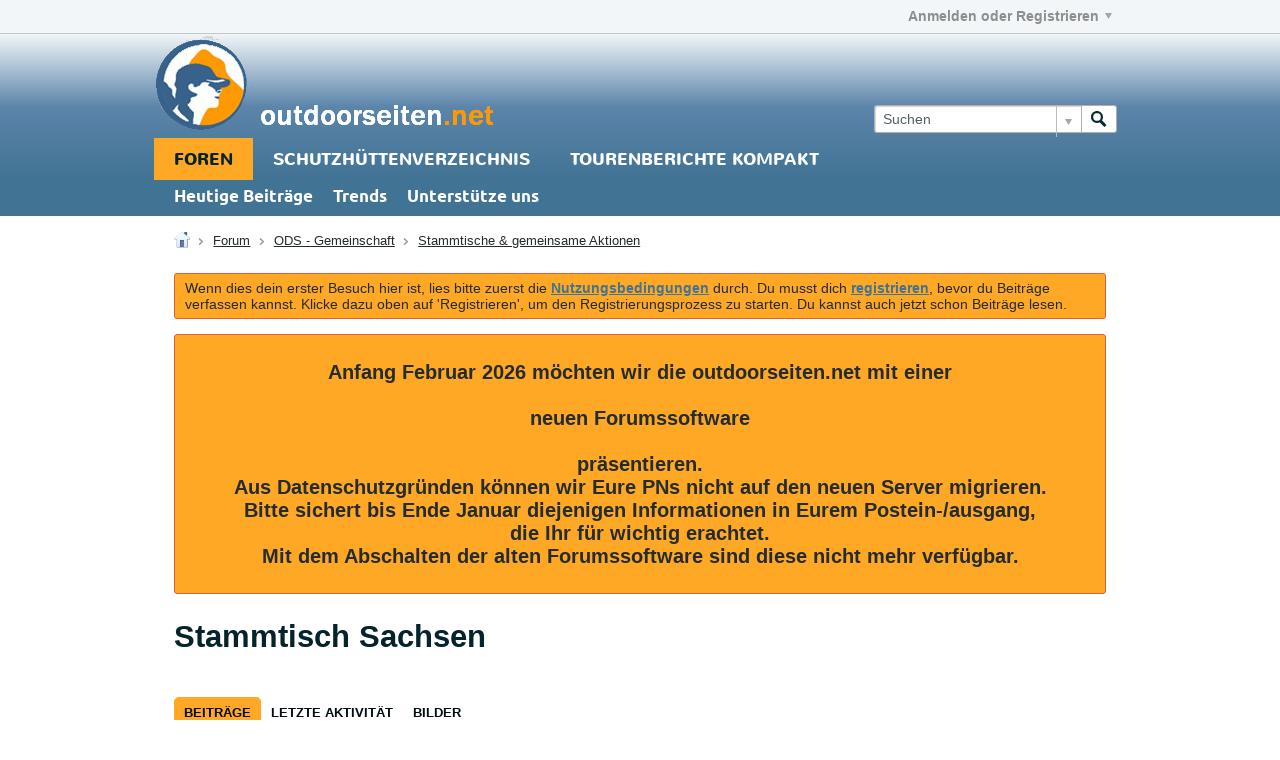

--- FILE ---
content_type: text/html; charset=UTF-8
request_url: https://www.outdoorseiten.net/vb5/forum/ods-gemeinschaft/stammtische-gemeinsame-aktionen/34729-stammtisch-sachsen/page374?viewfull=1
body_size: 20636
content:
<!DOCTYPE html>
<html id="htmlTag" xmlns="http://www.w3.org/1999/xhtml" xml:lang="de" lang="de" dir="ltr">
<head>
	
	
	<base href="https://www.outdoorseiten.net/vb5/" />
	
		<link rel="Shortcut Icon" href="favicon.ico" type="image/x-icon" />
	

	
	
	
		
		
	

	

	
	<link rel="stylesheet" type="text/css" href="core/cache/css/style00063l/1684078319-main-cssnormalization.css" />
<link rel="stylesheet" type="text/css" href="core/cache/css/style00063l/1684078319-main.css" />

<script type="text/javascript" src="js/header-rollup-570.js"></script>

		<meta name="robots" content="noindex" />
	
	
	
		<meta property="og:site_name" content="outdoorseiten.net" />
		<meta property="og:description" content="Gemeinsam diskutieren - Gemeinsam auf Tour gehen." />
		<meta property="og:url" content="https://www.outdoorseiten.net/vb5/forum/ods-gemeinschaft/stammtische-gemeinsame-aktionen/34729-stammtisch-sachsen/page374" />
		
		<meta property="og:type" content="website" />
	
	<link rel="sitemap" href="xmlsitemap.php" type="application/xml" />

	
		<meta name="google-site-verification" content="oz8Hir5SzB5WpQ8Bl8Fj_mUbiiiDQKJD7kvHeGPxl9o" />
	
	
	<link rel="canonical" href="https://www.outdoorseiten.net/vb5/forum/ods-gemeinschaft/stammtische-gemeinsame-aktionen/34729-stammtisch-sachsen/page374" />

	
	<meta name="viewport" content="width=device-width, initial-scale=1, viewport-fit=cover" />

	
	
	
		
		
		
			
			
		
	

	
	
	
		

	<title>
		
			Stammtisch Sachsen - 
		
		outdoorseiten.net
	</title>

	<meta name="description" content="Gemeinsam diskutieren - Gemeinsam auf Tour gehen." />
	<meta name="generator" content="vBulletin 5.7.0" />

	
	

	<link rel="stylesheet" type="text/css" href="core/cache/css/style00063l/1684078319-css_login.css" />
<link rel="stylesheet" type="text/css" href="core/cache/css/style00063l/1684078319-postbit.css" />
<link rel="stylesheet" type="text/css" href="core/cache/css/style00063l/1684078319-css_b_sharing_menu.css" />
<link rel="stylesheet" type="text/css" href="core/cache/css/style00063l/1684078319-css_additional.css" />

<script type="text/javascript">
		if (location.hash) {
			document.write('<style type="text/css"> a.anchor { display:none;} <\/style>');
		}

		var uploadUrlTarget = "https://www.outdoorseiten.net/vb5/uploader/url";
		var pageData = {
			"baseurl": "https://www.outdoorseiten.net/vb5",
			"baseurl_path": "/vb5/",
			"baseurl_core": "https://www.outdoorseiten.net/vb5/core",
			"baseurl_pmchat": "https://www.outdoorseiten.net/vb5/pmchat/chat",
			"pageid": "116",
			"pagetemplateid": "4",
			"channelid": "46",
			"nodeid": "34729",
			"userid": "0",
			"username": "Gast",
			"musername": "Gast",
			"user_startofweek": "1",
			
			"user_lang_pickerdateformatoverride": "d.m.Y",
			"user_editorstate": "",
			"textDirLeft": "left",
			"textDirRight": "right",
			"textdirection": "ltr",
			"can_use_sitebuilder": "",
			"cookie_prefix": "ods5",
			"cookie_path": "/",
			"cookie_domain": "",
			"inlinemod_cookie_name": "inlinemod_nodes",
			
				"pagenum": "374",
			
			"languageid": "3",
			"threadmarking": "2",
			"lastvisit": "1769189431",
			"phrasedate": "1762680299",
			"optionsdate": "1747216241",
			
			"current_server_datetime": "1769189431",
			"simpleversion": "v=570",
			
			"showhv_post": "",
			"nextcron": "1769190000",
			"securitytoken": "guest",
			"privacystatus": "0",
			"flash_message": "",
			"registerurl": "https://www.outdoorseiten.net/vb5/register",
			"activationurl": "https://www.outdoorseiten.net/vb5/activateuser",
			"helpurl": "https://www.outdoorseiten.net/vb5/help",
			"contacturl": "https://www.outdoorseiten.net/vb5/contact-us",
			"datenow": "23.01.2026"
		};
		
		

	</script>
	
	<!-- Hier können ODS-Eigene CSS-Informationen abgelegt werden
<!-- odsCSS -->
<link rel="stylesheet" type="text/css" href="/vb5/core/userscript/odsGlobal/odsCSS.css"/>
<link rel="stylesheet" type="text/css" href="/vb5/core/userscript/odsMR/odsMRCSS.css"/>

<script type="text/javascript" src="/vb5/core/userscript/odsGlobal/odsGlobal.js"></script>

<link rel="prev" href="https://www.outdoorseiten.net/vb5/forum/ods-gemeinschaft/stammtische-gemeinsame-aktionen/34729-stammtisch-sachsen/page373?viewfull=1" />
<link rel="next" href="https://www.outdoorseiten.net/vb5/forum/ods-gemeinschaft/stammtische-gemeinsame-aktionen/34729-stammtisch-sachsen/page375?viewfull=1" />
</head>

	







	

<body id="vb-page-body" class="l-desktop page116 vb-page view-mode logged-out" itemscope itemtype="http://schema.org/ItemPage" data-usergroupid="1" data-styleid="63">
<script type="text/javascript">
	vBulletin.Responsive.Debounce.checkBrowserSize();
</script>




	


<div class="b-top-menu__background b-top-menu__background--sitebuilder js-top-menu-sitebuilder h-hide-on-small h-hide">
	<div class="b-top-menu__container">
		<ul class="b-top-menu b-top-menu--sitebuilder js-top-menu-sitebuilder--list js-shrink-event-parent">
			
		</ul>
	</div>
</div>

<nav class="b-top-menu__background js-top-menu-user">
	<div class="b-top-menu__container">
		<ul class="b-top-menu b-top-menu--user js-top-menu-user--list js-shrink-event-parent">
			




	



	<li class="b-top-menu__item b-top-menu__item--no-left-divider b-top-menu__item--no-right-divider username-container js-shrink-event-child">

		<div class="b-comp-menu-dropdown b-comp-menu-dropdown--headerbar js-comp-menu-dropdown b-comp-menu-dropdown--open-on-hover js-login-menu">
			<div id="lnkLoginSignupMenu" class="b-comp-menu-dropdown__trigger js-comp-menu-dropdown__trigger b-comp-menu-dropdown__trigger--arrow b-comp-menu-dropdown__trigger--headerbar js-button" tabindex="0">
				Anmelden oder Registrieren
			</div>

			<ul class="b-comp-menu-dropdown__content js-comp-menu-dropdown__content b-comp-menu-dropdown__content--right">

				<li class="b-comp-menu-dropdown__content-item js-comp-menu-dropdown__content-maintain-menu b-comp-menu-dropdown__content-item--no-hover">
					

<div class='js-login-form-main-container login-form-main-container'>

<div class="js-error-box error h-margin-bottom-l h-hide"></div>

<div class="js-login-message-box login-message-box h-hide">
	<div class="h-center-container"><div class="h-center">Meldet an...</div></div>
</div>

<form action="" method="post" class="h-clearfix js-login-form-main ">
	<div class="login-fieldset table">
		<div class="tr">
			
				
					
				
			
			<span class="td">
				<input type="text" name="username" value="" class="js-login-username b-form-input__input b-form-input__input--full" placeholder="Benutzer/E-Mail" />
			</span>
		</div>
		<div class="tr">
			<span class="td">
				<input type="password" autocomplete="off" name="password" class="js-login-password b-form-input__input b-form-input__input--full" placeholder="Kennwort" />
			</span>
		</div>
	</div>

	
	
		<div class="h-warning h-text-size--11">Indem Du Dich mit Deinem Konto anmeldest, stimmst Du unserer <a href="privacy" target="_blank">Datenschutzerklärung</a> und der Verarbeitung sowie der Speicherung personenbezogener Daten, wie darin beschrieben, zu.</div>
		<input type="hidden" name="privacyconsent" value="1" />
	

	<div class="secondary-controls h-left h-clear-left h-margin-top-s">
		<label><input type="checkbox" name="rememberme"  /><acronym style="border-bottom: 1px dotted #000000; cursor: help;" title="Du bleibst angemeldet, bis Du Dich selbst abmeldest.">angemeldet bleiben?</acronym></label>
	</div>

	<div class="primary-controls h-right h-clear-right h-margin-top-s">
		<button type="button" class="js-login-button b-button b-button--primary">Anmelden</button>
	</div>

	<div class="secondary-controls h-left h-clear-left">
		<a href="https://www.outdoorseiten.net/vb5/lostpw" class='b-link lost-password-link'>Benutzername oder Kennwort vergessen?</a>
	</div>

	<div class="primary-controls h-right h-clear-right">
		
			
			
			
		
		oder <a id="idLoginSignup" href="https://www.outdoorseiten.net/vb5/register?urlpath=aHR0cHM6Ly93d3cub3V0ZG9vcnNlaXRlbi5uZXQvdmI1L2ZvcnVtL29kcy1nZW1laW5zY2hhZnQvc3RhbW10aXNjaGUtZ2VtZWluc2FtZS1ha3Rpb25lbi8zNDcyOS1zdGFtbXRpc2NoLXNhY2hzZW4vcGFnZTM3NA%3D%3D" target="_top">Registrieren</a>
	</div>

</form>
</div>
				</li>

				
				

				<li id="externalLoginProviders" class="b-comp-menu-dropdown__content-item js-comp-menu-dropdown__content-maintain-menu b-comp-menu-dropdown__content-item--no-hover js-external-login-providers h-clearfix h-hide-imp">
					<span class="h-left h-margin-left-s h-margin-top-s">Anmelden mit</span>
					
					
					
			

			

				</li>

			</ul>

		</div>

	</li>

	

		</ul>
	</div>
</nav>

<div id="sitebuilder-wrapper" class="noselect h-clearfix h-hide-on-small">
	
</div>

<div class="main-navbar-bottom-line"></div>

<div id="outer-wrapper">
<div id="wrapper">

	
	<div id="header-axd" class="header-edit-box axdnum_1 h-clearfix">
		
		<div class="axd-container axd-container_header">
			<div class="admin-only">
				
			</div>
			<div class="axd axd_header">
				
			</div>
		</div>
		<div class="axd-container axd-container_header2">
			<div class="admin-only">
				
			</div>
			<div class="axd axd_header2">
				
			</div>
		</div>
	</div>
	
	
	
	<header class="b-top-background__header-mainnav-subnav">

		
		<div class="b-top-background__header-mainnav">

			
			<div id="header" class="noselect">
				<div class="header-cell">
					
					<div class="site-logo header-edit-box">
						<a href="https://www.outdoorseiten.net/vb5/"><img src="filedata/fetch?filedataid=10254" data-orig-src="filedata/fetch?filedataid=10254" alt="Logo" title="Powered by vBulletin" /></a>
					</div>
				</div>
				<div class="toolbar">
					<ul class="h-right">
						
						
						
						<li class="search-container">
							<form id="searchForm" action="https://www.outdoorseiten.net/vb5/search" class="h-left" method="GET">
								<div class="h-left">

									
									<div class="search-box h-clearfix">

										<div class="search-term-container">

											<input type="text" name="q" id="q" placeholder="Suchen" class="search-term b-form-input__input b-form-input__input--shadow" autocomplete="off" />

											<div class="search-menu-container h-clearfix">
												<div class="vertical-divider-left"></div>
												<div class="b-comp-menu-dropdown js-comp-menu-dropdown b-comp-menu-dropdown--open-on-hover b-comp-menu-dropdown--header-search">
													<div class="b-comp-menu-dropdown__trigger js-comp-menu-dropdown__trigger b-comp-menu-dropdown__trigger--arrow js-button" tabindex="0"></div>
													<ul class="b-comp-menu-dropdown__content js-comp-menu-dropdown__content">

	<li class="b-comp-menu-dropdown__content-item b-comp-menu-dropdown__content-item--first b-comp-menu-dropdown__content-item--no-hover js-comp-menu-dropdown__content-maintain-menu">

		<div class="searchPopupBody">

			<label><input type="checkbox" name="searchFields[title_only]" class="searchFields_title_only" value="1" />Nur in Titel suchen</label>

			

			
				
				
					<label><input type="checkbox" name="searchFields[channel][]" class="searchFields_channel" value="46" />Nur in Stammtische & gemeinsame Aktionen suchen</label>
				
			

			<div class="b-button-group h-margin-top-xs">
				<button type="submit" id="btnSearch-popup" class="b-button b-button--primary">Suchen</button>
			</div>

		</div>

		<input type="hidden" name="searchJSON" value="" />
	</li>

	<li class="b-comp-menu-dropdown__content-item js-comp-menu-dropdown__content-maintain-menu">
		<a href="#" id="btnAdvSearch" class="adv-search-btn">Erweiterte Suche</a>
	</li>

</ul>
												</div>
											</div>

										</div>

										<button type="submit" id="btnSearch" class="search-btn" title="Suchen"><span class="b-icon b-icon__search"></span></button>

									</div>

								</div>
							</form>
						</li>
						
					</ul>
				</div>
				
			</div>

			
			<nav id="channel-tabbar" class="h-clearfix noselect">
				<ul class="channel-tabbar-list h-left b-comp-menu-horizontal js-comp-menu-horizontal js-comp-menu--dropdown-on-small b-comp-menu-dropdown--inactive js-comp-menu-dropdown__content--main-menu h-hide-on-small js-shrink-event-parent">

					
						
					

					
					
					
						
						
						
						<li class="current section-item js-shrink-event-child">
							<a   href="" class="h-left navbar_home">Foren</a>
							
								<span class="channel-tabbar-divider"></span>
							
							<span class="mobile dropdown-icon"><span class="icon h-right"></span></span>
						</li>
					
						
						
						
						<li class=" section-item js-shrink-event-child">
							<a  SHV href="https://www.outdoorseiten.net/shv" class="h-left navbar_shv_beta">Schutzhüttenverzeichnis</a>
							
								<span class="channel-tabbar-divider"></span>
							
							<span class="mobile dropdown-icon"><span class="icon h-right"></span></span>
						</li>
					
						
						
						
						<li class=" section-item js-shrink-event-child">
							<a  title="Hier kannst Du Tourenberichte nach Belieben „zusammenstutzen“.&#013;&#010;Zum Beispiel Bilder, Autoreninfo oder Posts ausblenden.&#013;&#010;Warum?&#013;&#010;Damit Du die Berichte in übersichtlicher Form über Deinen Browser downloaden und dann offline nutzen kannst.&#013;&#010;Näheres findest Du in der Hilfe. Oder Du fängst gleich an mit den Einstellungen, das Zahnrädchen, das Du rechts oben in jedem Bericht findest.&#013;&#010;&#013;&#010;Viel Spaß!&#013;&#010;Dein outdoorseiten.net e.V." href="https://www.outdoorseiten.net/archiv" class="h-left navbar_archiv">Tourenberichte Kompakt</a>
							
							<span class="mobile dropdown-icon"><span class="icon h-right"></span></span>
						</li>
					
					
				</ul>
			</nav>


		</div>


		
		<nav id="channel-subtabbar" class="h-clearfix  h-hide-on-small h-block js-channel-subtabbar">
			<ul class="h-left channel-subtabbar-list js-channel-subtabbar-list js-shrink-event-parent">
				
					
					
					<li class=" js-shrink-event-child">
						<a   href="search?searchJSON=%7B%22last%22%3A%7B%22from%22%3A%22lastDay%22%7D%2C%22view%22%3A%22topic%22%2C%22starter_only%22%3A+1%2C%22sort%22%3A%7B%22lastcontent%22%3A%22desc%22%7D%2C%22exclude_type%22%3A%5B%22vBForum_PrivateMessage%22%5D%7D" class="navbar_todays_posts">Heutige Beiträge</a>
					</li>
				
					
					
					<li class=" js-shrink-event-child">
						<a   href="trends" class="navbar_trends">Trends</a>
					</li>
				
					
					
					<li class=" js-shrink-event-child">
						<a target='_blank'  href="help#community_verein/verein_membership" class="navbar_untersttze_uns">Unterstütze uns</a>
					</li>
				
			</ul>
		</nav>


	</header>


	
		
	

	
	
		
		<nav class="breadcrumbs-wrapper">
		<ul id="breadcrumbs" class="h-clearfix" itemprop="breadcrumb">
			<li class="crumb">
				<a class="crumb-link h-flex-valign-center" href="">
					<span class="b-icon b-icon__home" title="Startseite"></span>
				</a>
			</li>
			
				
					
					
				
				<li class="crumb">
					<span class="b-icon b-icon__chevron-right--gray separator"></span>
					
						<a class="crumb-link" href="https://www.outdoorseiten.net/vb5/forum">Forum</a>
					
				</li>
			
				
					
					
				
				<li class="crumb">
					<span class="b-icon b-icon__chevron-right--gray separator"></span>
					
						<a class="crumb-link" href="https://www.outdoorseiten.net/vb5/forum/ods-gemeinschaft">ODS - Gemeinschaft</a>
					
				</li>
			
				
					
					
				
				<li class="crumb">
					<span class="b-icon b-icon__chevron-right--gray separator"></span>
					
						<a class="crumb-link" href="https://www.outdoorseiten.net/vb5/forum/ods-gemeinschaft/stammtische-gemeinsame-aktionen">Stammtische & gemeinsame Aktionen</a>
					
				</li>
			
		</ul>
		</nav>
	

	

	
	

	

	

<ul id="notices" class="notices">
	
	
		
		<li class="notice restore" data-notice-id="2" data-notice-persistent="1">Wenn dies dein erster Besuch hier ist, lies bitte zuerst die <a href="help" target="_blank"><b>Nutzungsbedingungen</b></a>
		durch. Du musst dich <a href="register.php" target="_blank"><b>registrieren</b></a>,
		bevor du Beiträge verfassen kannst. Klicke dazu oben auf 'Registrieren', um den Registrierungsprozess zu
		starten. Du kannst auch jetzt schon Beiträge lesen.</li>
	
		
		<li class="notice restore" data-notice-id="8" data-notice-persistent="1"><center><h1>Anfang Februar 2026 möchten wir die outdoorseiten.net mit einer<br><br>neuen Forumssoftware<br><br> präsentieren.<br />
Aus Datenschutzgründen können wir Eure PNs nicht auf den neuen Server migrieren.<br>Bitte sichert bis Ende Januar diejenigen Informationen in Eurem Postein-/ausgang,<br>die Ihr für wichtig erachtet.<br>Mit dem Abschalten der alten Forumssoftware sind diese nicht mehr verfügbar.</center></li>
	
</ul>


	


	
	<main id="content">
		<div class="canvas-layout-container js-canvas-layout-container">

<div id="canvas-layout-full" class="canvas-layout" data-layout-id="1">

	

	

		
	



	



<!-- row -->
<div class="canvas-layout-row l-row no-columns h-clearfix">

	
	

	

		
		
		

		
	





	



	



	




	
	







<!-- section 200 -->



<div class="canvas-widget-list section-200 js-sectiontype-global_after_breadcrumb h-clearfix l-col__large-12 l-col__small--full l-wide-column">

	

	
	<!-- *** START WIDGET widgetid:56, widgetinstanceid:260, template:widget_pagetitle *** -->
	
	


	
	





	
	
	
		
		
	







	




	



<div class="b-module canvas-widget default-widget page-title-widget widget-no-header-buttons widget-no-border" id="widget_260" data-widget-id="56" data-widget-instance-id="260">
	
	<div class="widget-header h-clearfix">
		
		

		<div class="module-title h-left">
			
				<h1 class="main-title js-main-title hide-on-editmode">Stammtisch Sachsen</h1>
				
				
				
			
		</div>
		
			<div class="module-buttons">
				
					<span class="toggle-button module-button-item collapse" title="Einklappen" data-toggle-title="Aufklappen"><span class="b-icon b-icon__toggle-collapse">Einklappen</span></span>
				
			</div>
		
	</div>
	


	
	

</div>
	<!-- *** END WIDGET widgetid:56, widgetinstanceid:260, template:widget_pagetitle *** -->


	

</div>

	

</div>

	

		
	



	



<!-- row -->
<div class="canvas-layout-row l-row no-columns h-clearfix">

	
	

	

		
		
		

		
	





	



	



	




	
	







<!-- section 2 -->



<div class="canvas-widget-list section-2 js-sectiontype-notice h-clearfix l-col__large-12 l-col__small--full l-wide-column">

	

	
	<!-- *** START WIDGET widgetid:36, widgetinstanceid:20, template:widget_announcement *** -->
	
	


	
	





<div class="b-module canvas-widget default-widget announcement-widget empty" id="widget_20" data-widget-id="36" data-widget-instance-id="20">
	
	<div class="widget-header h-clearfix">
		
		
			
		

		<div class="module-title h-left">
			
				<h1 class="main-title js-main-title hide-on-editmode">Ankündigung</h1>
				
				
				
			
		</div>
		
			<div class="module-buttons">
				
					<span class="toggle-button module-button-item collapse" title="Einklappen" data-toggle-title="Aufklappen"><span class="b-icon b-icon__toggle-collapse">Einklappen</span></span>
				
			</div>
		
	</div>
	

	<div class="widget-content">
		
			
				Keine Ankündigung bisher.
				
			
				
	</div>
</div>
	<!-- *** END WIDGET widgetid:36, widgetinstanceid:20, template:widget_announcement *** -->


	

</div>

	

</div>

	

		
	



	



<!-- row -->
<div class="canvas-layout-row l-row no-columns h-clearfix">

	
	

	

		
		
		

		
	





	



	



	




	
	

	
	







<!-- section 0 -->



<div class="canvas-widget-list section-0 js-sectiontype-primary js-sectiontype-secondary h-clearfix l-col__large-12 l-col__small--full l-wide-column">

	

	
	<!-- *** START WIDGET widgetid:8, widgetinstanceid:22, template:widget_conversationdisplay *** -->
	



	
		
	
	
		
			
		
	

	
	
	
	
		
		
		
		
		

		
			
			
			

			
			
			
			
				
			
			
			

			
				
			
			

			

			

			
				
					
				
				
				
				
				
				
			

			

			

			

			
			
			

			
			

			
				
			

			
				
				
				
			

			
			

			
				
			


			
			
				
					
					
					
				
				
					
				
			
				
					
					
					
				
				
					
				
			
				
					
					
					
				
				
					
				
			
				
					
					
					
				
				
					
				
			
				
					
					
					
				
				
					
				
			
				
					
					
					
				
				
					
				
			
				
					
					
					
				
				
					
				
			
				
					
					
					
				
				
					
				
			
				
					
					
					
				
				
					
				
			
				
					
					
					
				
				
					
				
			
				
					
					
					
				
				
					
				
			
				
					
					
					
				
				
					
				
			
				
					
					
					
				
				
					
				
			
				
					
					
					
				
				
					
				
			
				
					
					
					
				
				
					
				
			
				
					
					
					
				
				
					
				
			
				
					
					
					
				
				
					
				
			
				
					
					
					
				
				
					
				
			
				
					
					
					
				
				
					
				
			
				
					
					
					
				
				
					
				
			

			
			
			

			
				
				
					
				

				
			

			
			
			
			
			
			

		
	

	
	
	
		
		
		 
	

	
	
	
		
			
		
		
			
		
	

	<div class="b-module canvas-widget default-widget conversation-content-widget  forum-conversation-content-widget widget-tabs widget-no-border widget-no-header-buttons  axd-container" id="widget_22" data-widget-id="8" data-widget-instance-id="22" data-widget-default-tab="">
		
			<div class="conversation-status-messages">
				
				
				
				
				<div class="conversation-status-message notice h-hide"><span></span><div class="close">X</div></div>
			</div>

			<div class="widget-header h-clearfix">
				<div class="module-title h-left main-header-title">
					
				</div>
				<div class="module-buttons">
					<span class="toggle-button module-button-item collapse" title="Einklappen" data-toggle-title="Aufklappen"><span class="b-icon b-icon__toggle-collapse">Einklappen</span></span>
				</div>
				
				
				<div class="conversation-controls h-right h-clear hide-on-editmode b-button-group h-margin-bottom-l js-movable-toolbar-button-container">
					
				</div>
				
					<div class="widget-tabs-nav h-clear">
						<a id="topic-module-top" class="anchor js-module-top-anchor"></a>
						
						<ul class="ui-tabs-nav hide-on-editmode h-left b-comp-menu-horizontal js-module-tab-menu js-comp-menu-horizontal js-comp-menu--dropdown-on-xsmall b-comp-menu-dropdown--inactive">
							
							
							<li><a href="#thread-view-tab" data-href="https://www.outdoorseiten.net/vb5/forum/ods-gemeinschaft/stammtische-gemeinsame-aktionen/34729-stammtisch-sachsen?view=thread">Beiträge</a></li>
							
							<li><a href="#stream-view-tab" data-href="https://www.outdoorseiten.net/vb5/forum/ods-gemeinschaft/stammtische-gemeinsame-aktionen/34729-stammtisch-sachsen?view=stream">Letzte Aktivität</a></li>
							
							<li><a href="#media-view-tab" data-href="https://www.outdoorseiten.net/vb5/forum/ods-gemeinschaft/stammtische-gemeinsame-aktionen/34729-stammtisch-sachsen?view=media">Bilder</a></li>
						</ul>
					</div>
				
			</div>
			<div class="widget-content tab widget-tabs-panel">
				<input type="hidden" name="canmoderate" id="canmoderate" value="0" />
				
					
					
					
					
				
				<div id="thread-view-tab" class="conversation-view conversation-thread-view">
					
						
					
					
						
							
						
					

					


	
		
	



	











<div class="conversation-toolbar-wrapper  top h-clear hide-on-editmode
	
		scrolltofixed-floating
		scrolltofixed-top
	
" data-allow-history="1">
	<div class="conversation-toolbar">


		

		
			
			<div class="toolset-left">

				
				<div class="conversation-toolbar-height-shim js-shrink-event-child">
					<div class="b-button">&nbsp;</div>
				</div>

			</div>
		
		

		

		<ul class="toolset-right js-shrink-event-parent">

			
				<li class="toolbar-search h-hide-on-small js-shrink-event-child">
					<form name="toolbar-search-form" action="activity/get" method="post" class="toolbar-search-form">
						<input type="hidden" name="nodeid" value="34729" />
						<input type="hidden" name="view" value="thread" />
						
							<input type="hidden" name="per-page" value="20" />
							<input type="hidden" name="pagenum" value="1" />
						

						<div class="js-toolbar-search-inner b-form-input__input-with-button-container b-form-input__input-with-button-container--full">

							<input type="text" name="q" value="" class="b-form-input__input b-form-input__input--with-button b-form-input__input--shadow js-filter-search" placeholder="Suchen" data-filter-name="Suchen" />

							<button type="submit" name="btnSearch" id="btnSearch-top" class="b-form-input__inside-button"><span class="b-form-input__inside-button-icon b-icon b-icon__search-gray-s">Suchen</span></button>

						</div>

					</form>
				</li>
				<li class="h-hide-on-small js-shrink-event-child">
					<div class="toolbar-divider">
						<span class="toolbar-divider-inner"></span>
					</div>
				</li>
			

			
			
				
			

			
			
				<li class="toolbar-pagenav js-toolbar-pagenav h-hide-on-xsmall js-shrink-event-child">
					<div class="toolbar-pagenav-wrapper">
						<!-- Page Nav controls -->








	
	
	
	



	
	
	
	


<div class="pagenav-controls ">
	<form class="pagenav-form h-clearfix" action="https://www.outdoorseiten.net/vb5/forum/ods-gemeinschaft/stammtische-gemeinsame-aktionen/34729-stammtisch-sachsen">
		<input type="hidden" class="defaultpage" value="374" />
		
		<div class="pagenav h-left">
			Seite <input type="text" name="page" class="js-pagenum textbox h-padding-horiz-none b-form-input__input--shadow" value="374" /> von <span class="pagetotal">378</span>
		</div>

		<div class="horizontal-arrows h-left">
			<a  href="https://www.outdoorseiten.net/vb5/forum/ods-gemeinschaft/stammtische-gemeinsame-aktionen/34729-stammtisch-sachsen/page373?viewfull=1" data-orig-href="https://www.outdoorseiten.net/vb5/forum/ods-gemeinschaft/stammtische-gemeinsame-aktionen/34729-stammtisch-sachsen/page373?viewfull=1" class="arrow left-arrow " data-page="373" title="Vorherige Seite" rel="prev"><span class="vb-icon vb-icon-arrow-left"></span></a>
			<a  href="https://www.outdoorseiten.net/vb5/forum/ods-gemeinschaft/stammtische-gemeinsame-aktionen/34729-stammtisch-sachsen/page375?viewfull=1" data-orig-href="https://www.outdoorseiten.net/vb5/forum/ods-gemeinschaft/stammtische-gemeinsame-aktionen/34729-stammtisch-sachsen/page375?viewfull=1" class="arrow right-arrow " data-page="375" title="Nächste Seite" rel="next"><span class="vb-icon vb-icon-arrow-right"></span></a>
		</div>
	</form>	
</div>
					</div>
				</li>
				
					<li class="h-hide-on-xsmall js-shrink-event-child">
						<div class="toolbar-divider">
							<span class="toolbar-divider-inner"></span>
						</div>
					</li>
				
			

			
				<li class="toolbar-filter toolbar-filter-top js-shrink-event-child">
					<div class="filter-wrapper h-clearfix js-button" tabindex="0">
						<div class="label h-left">Filter</div>
						<div class="arrow vb-icon-wrapper h-left"><span class="vb-icon vb-icon-triangle-down-wide"></span></div>
					</div>
				</li>
			

			

			
		</ul>
	</div>


	

	
		
			
		
		
		<form action="activity/get" method="post" class="toolbar-filter-overlay h-clearfix">
			<input type="hidden" name="nodeid" value="34729" />
			<input type="hidden" name="view" value="thread" />
			
			
			
			
				<input type="hidden" name="nolimit" value="1" />
			
			
				<input type="hidden" name="per-page" value="20" />
				<input type="hidden" name="pagenum" value="374" />
			
			
			
			
				<input type="hidden" name="userid" value="0" />
			
			
			
			<input type="hidden" name="showChannelInfo" value="1" />
			<ul class="filter-options-list">
				
				
				<li>
					<div class="filter-header">Zeit</div>
					<div class="filter-options">
						
						
						
						
						
						
						
						
						
							
						
						
						
						

						
							<label><input type="radio" name="filter_time" value="time_all" checked="checked" class="js-default-checked" /><span>Jederzeit</span></label>
						
						<label><input type="radio" name="filter_time" value="time_today" /><span>Heute</span></label>
						<label><input type="radio" name="filter_time" value="time_lastweek" /><span>Letzte Woche</span></label>
						<label><input type="radio" name="filter_time" value="time_lastmonth" /><span>Letzter Monat</span></label>
					</div>
				</li>
				

				

				
				<li>
					<div class="filter-header">Anzeigen</div>
					<div class="filter-options">
						
						
						
						
						
						
						
						
						
						
						
						
						
						
						
							
						
						
						
						

						<label><input type="radio" name="filter_show" value="show_all" checked="checked" class="js-default-checked" /><span>Alle</span></label>
						<label><input type="radio" name="filter_show" value="vBForum_Text" /><span>Nur Diskussionen</span></label>
						<label><input type="radio" name="filter_show" value="vBForum_Gallery" /><span>Nur Bilder</span></label>
						<label><input type="radio" name="filter_show" value="vBForum_Video" /><span>Nur Videos</span></label>
						<label><input type="radio" name="filter_show" value="vBForum_Link" /><span>Nur Links</span></label>
						<label><input type="radio" name="filter_show" value="vBForum_Poll" /><span>Nur Umfragen</span></label>
						<label><input type="radio" name="filter_show" value="vBForum_Event" /><span>Nur Termine</span></label>
					</div>
				</li>
				
				
				
				
				
				

				

				
				<!-- end if prefixsets -->
			</ul>
		</form>

		

		<div class="filtered-by h-clearfix h-hide">
			<label>Gefiltert nach:</label>
			<div class="filter-text-wrapper h-left">
				
				
				
			</div>
			<a href="#" class="clear-all h-hide">Alles löschen</a>
		</div>
		<div class="new-conversations-strip"><span></span> neue Beiträge</div>
	
</div>



	<div class="h-show-on-xsmall h-right h-margin-top-l js-under-toolbar-pagenav h-margin-bottom-m">
		


	



	


<div class="pagenav-container h-clearfix noselect pagenav-container--no-margin">
	<div class="js-pagenav pagenav h-right js-shrink-event-parent" data-baseurl="https://www.outdoorseiten.net/vb5/forum/ods-gemeinschaft/stammtische-gemeinsame-aktionen/34729-stammtisch-sachsen">

		
			
		

		
		
			<a class="js-pagenav-button js-pagenav-prev-button b-button b-button--secondary js-shrink-event-child" data-page="373" href="https://www.outdoorseiten.net/vb5/forum/ods-gemeinschaft/stammtische-gemeinsame-aktionen/34729-stammtisch-sachsen/page373?viewfull=1" tabindex="0">Vorherige</a>
		

		
		
			

				
					
				

				
					
				

				
				

				<a class="js-pagenav-button b-button b-button--narrow js-shrink-event-child b-button--secondary js-pagenav-first-button" data-page="1" href="https://www.outdoorseiten.net/vb5/forum/ods-gemeinschaft/stammtische-gemeinsame-aktionen/34729-stammtisch-sachsen?viewfull=1" tabindex="0">1</a>

			

				
					
				

				

				
				

				<a class="js-pagenav-button b-button b-button--narrow js-shrink-event-child b-button--secondary" data-page="274" href="https://www.outdoorseiten.net/vb5/forum/ods-gemeinschaft/stammtische-gemeinsame-aktionen/34729-stammtisch-sachsen/page274?viewfull=1" tabindex="0">274</a>

			

				
					
				

				

				
				

				<a class="js-pagenav-button b-button b-button--narrow js-shrink-event-child b-button--secondary" data-page="324" href="https://www.outdoorseiten.net/vb5/forum/ods-gemeinschaft/stammtische-gemeinsame-aktionen/34729-stammtisch-sachsen/page324?viewfull=1" tabindex="0">324</a>

			

				
					
				

				

				
				

				<a class="js-pagenav-button b-button b-button--narrow js-shrink-event-child b-button--secondary" data-page="364" href="https://www.outdoorseiten.net/vb5/forum/ods-gemeinschaft/stammtische-gemeinsame-aktionen/34729-stammtisch-sachsen/page364?viewfull=1" tabindex="0">364</a>

			

				
					
				

				

				
				

				<a class="js-pagenav-button b-button b-button--narrow js-shrink-event-child b-button--secondary" data-page="371" href="https://www.outdoorseiten.net/vb5/forum/ods-gemeinschaft/stammtische-gemeinsame-aktionen/34729-stammtisch-sachsen/page371?viewfull=1" tabindex="0">371</a>

			

				
					
				

				

				
				

				<a class="js-pagenav-button b-button b-button--narrow js-shrink-event-child b-button--secondary" data-page="372" href="https://www.outdoorseiten.net/vb5/forum/ods-gemeinschaft/stammtische-gemeinsame-aktionen/34729-stammtisch-sachsen/page372?viewfull=1" tabindex="0">372</a>

			

				
					
				

				

				
				

				<a class="js-pagenav-button b-button b-button--narrow js-shrink-event-child b-button--secondary" data-page="373" href="https://www.outdoorseiten.net/vb5/forum/ods-gemeinschaft/stammtische-gemeinsame-aktionen/34729-stammtisch-sachsen/page373?viewfull=1" tabindex="0">373</a>

			

				
					
				

				

				
				

				<a class="js-pagenav-button b-button b-button--narrow js-shrink-event-child b-button--primary page js-pagenav-current-button" data-page="374" href="https://www.outdoorseiten.net/vb5/forum/ods-gemeinschaft/stammtische-gemeinsame-aktionen/34729-stammtisch-sachsen/page374?viewfull=1" tabindex="0">374</a>

			

				
					
				

				

				
				

				<a class="js-pagenav-button b-button b-button--narrow js-shrink-event-child b-button--secondary" data-page="375" href="https://www.outdoorseiten.net/vb5/forum/ods-gemeinschaft/stammtische-gemeinsame-aktionen/34729-stammtisch-sachsen/page375?viewfull=1" tabindex="0">375</a>

			

				
					
				

				

				
				

				<a class="js-pagenav-button b-button b-button--narrow js-shrink-event-child b-button--secondary" data-page="376" href="https://www.outdoorseiten.net/vb5/forum/ods-gemeinschaft/stammtische-gemeinsame-aktionen/34729-stammtisch-sachsen/page376?viewfull=1" tabindex="0">376</a>

			

				
					
				

				

				
				

				<a class="js-pagenav-button b-button b-button--narrow js-shrink-event-child b-button--secondary" data-page="377" href="https://www.outdoorseiten.net/vb5/forum/ods-gemeinschaft/stammtische-gemeinsame-aktionen/34729-stammtisch-sachsen/page377?viewfull=1" tabindex="0">377</a>

			

				
					
				

				
					
				

				
				

				<a class="js-pagenav-button b-button b-button--narrow js-shrink-event-child b-button--secondary js-pagenav-last-button" data-page="378" href="https://www.outdoorseiten.net/vb5/forum/ods-gemeinschaft/stammtische-gemeinsame-aktionen/34729-stammtisch-sachsen/page378?viewfull=1" tabindex="0">378</a>

			
		
		
		
		
		<a class="js-pagenav-button b-button b-button--narrow js-shrink-event-child b-button--secondary js-pagenav-button--template h-hide-imp" data-page="0" href="https://www.outdoorseiten.net/vb5/forum/ods-gemeinschaft/stammtische-gemeinsame-aktionen/34729-stammtisch-sachsen?viewfull=1" tabindex="0">template</a>

		
		
			<a class="js-pagenav-button js-pagenav-next-button b-button b-button--secondary js-shrink-event-child" data-page="375" href="https://www.outdoorseiten.net/vb5/forum/ods-gemeinschaft/stammtische-gemeinsame-aktionen/34729-stammtisch-sachsen/page375?viewfull=1" tabindex="0">Weiter</a>
		

	</div>
</div>
	</div>

					<div class="conversation-content">
						<ul class="conversation-list list-container h-clearfix   thread-view">
							
								
								
								

								
								
								
								
									

									

									
										
									
								
									

									

									
								
									

									

									
								
									

									

									
								
									

									

									
								
									

									

									
								
									

									

									
										
									
								
									

									

									
										
									
								
									

									

									
								
									

									

									
								
									

									

									
										
									
								
									

									

									
										
									
								
									

									

									
										
									
								
									

									

									
								
									

									

									
										
									
								
									

									

									
										
									
								
									

									

									
										
									
								
									

									

									
								
									

									

									
								
									

									

									
										
									
								

								

								
									

									
										
									
								
									

									
										
									
								
									

									
										
									
								
									

									
										
									
								
									

									
										
									
								
									

									
										
									
								
									

									
										
									
								
									

									
										
									
								
									

									
										
									
								
									

									
										
									
								
									

									
										
									
								
									

									
										
									
								
									

									
										
									
								
									

									
										
									
								
									

									
										
									
								
									

									
										
									
								
									

									
										
									
								
									

									
										
									
								
									

									
										
									
								
									

									
										
									
								
							
							
							
							
								
							
								
							
								
							
								
							
								
							
								
							
								
							
								
							
								
							
								
							
								
							
								
							
								
							
								
							
								
							
								
							
								
							
								
							
								
							
								
							

							

							
							
							
								
									
									
								
								
									<!-- Conversation Replies or Comments -->
									
									
									
										
									

									
										





	
	















	




<li data-node-id="3132939" 
	data-node-publishdate="1653667799"  
	class="b-post js-post js-comment-entry__parent h-restore--on-preview b-post--text  js-conversation-reply h-left h-clear js-slideshow__gallery-node js-poll__parent " itemscope itemtype="http://schema.org/Comment">

	
	
	
		<a id="post3132939" class="anchor"></a>
	

	
		

		
		

		

		
		
		<meta  itemprop="url" content="https://www.outdoorseiten.net/vb5/forum/ods-gemeinschaft/stammtische-gemeinsame-aktionen/34729-stammtisch-sachsen" />
	


	<div class="l-row l-row__fixed--left">
		<hr style="height:10px;border-width:0px;color:gray;background-color:#fe9900;margin-bottom:0px;margin-top:0px">
		<div class="l-col__fixed-3 l-col--userinfo l-col__small--full h-hide--on-preview h-padding-right-l">
			



<div class="userinfo b-userinfo b-post__hide-when-deleted" itemprop="author" itemscope itemtype="http://schema.org/Person">
	<div class="b-userinfo__details">
		
		<div class="author h-text-size--14">
			<strong><a href="https://www.outdoorseiten.net/vb5/member/28273-bresh" >Bresh</a></strong>
			


	





	



		</div>
	</div>
</div>
<div class="userinfo b-userinfo b-post__hide-when-deleted" itemprop="name" itemscope itemtype="http://schema.org/Person">
	
		
		
			
			
		

		
			<a href="https://www.outdoorseiten.net/vb5/member/28273-bresh" class="b-avatar b-avatar--m b-avatar--thread h-margin-bottom-l"><img src="./core/customavatars/thumbs/avatar28273_2.gif" alt="Bresh" title="Bresh" /></a>
		
	
	<!-- responsive alteration: Added userinfo-details wrapper in order to
	support left floated avatar with all other information on the right. -->
	
	<div class="b-userinfo__details">
		
		
		

		<div class="b-meter h-margin-top-m pos" title="befindet sich auf einem aufstrebenden Ast">
			
			
				<div class="b-meter__bar"></div>
				<div class="b-meter__bar"></div>
			
				<div class="b-meter__bar"></div>
				<div class="b-meter__bar"></div>
			
				<div class="b-meter__bar"></div>
				<div class="b-meter__bar"></div>
			
				<div class="b-meter__bar"></div>
				<div class="b-meter__bar"></div>
			
				<div class="b-meter__bar"></div>
				<div class="b-meter__bar"></div>
			
		</div>
		
		<div class="b-userinfo__rank h-margin-top-s"><a href="http://forum.outdoorseiten.net/showthread.php?t=30632" ><img src="images/ods/verein_logo.gif" border=""></a><br><b>Erfahren </b> <br></div>
		
		<ul class="b-userinfo__additional-info-block h-margin-top-xl">
			
				<li class="b-userinfo__additional-info"><label>Dabei seit:</label> <span>18.10.2014</span></li>
				<li class="b-userinfo__additional-info"><label>Beiträge:</label> <span>335</span></li>
				
			
			
				
					
						<li class="b-userinfo__additional-info"><label>Accountnutzung:</label> <span>Privat</span></li>
					
				
					
				
					
				
					
				
					
				
					
				
					
				
					
				
					
				
			
			<br/>
<a class="ods-meine-reise-link" user="28273" href="" onclick="return odsMRclickLink(this, event);">Meine Reisen</a>
<div class="ods-meine-reise-box" hidden="hidden">Lade Daten ...</div>
<script type="text/javascript" src="/vb5/core/userscript/odsMR/odsMRBody.js"></script>

		</ul>
		<ul class="b-userinfo__icons h-margin-none">
			
				
			
			<li class="b-userinfo__icon h-left" title="Bresh ist offline"><span class="b-icon b-icon__status--gray"></span></li>

			
		</ul>
	</div>
</div>
			









	


<ul class="b-sharing-menu js-sharing-menu js-comp-menu-horizontal js-comp-menu--dropdown-on-small b-post__hide-when-deleted" data-dropdown-trigger-phrase="share" data-dropdown-icon-classes="b-icon b-icon__share" data-dropdown-content-classes="b-sharing-menu--dropdown" data-dropdown-menu-classes="b-sharing-menu--right-on-small">

	

	

	

</ul>
		</div>

		<div class="js-post__content-wrapper l-col__flex-3 l-col--post__body l-col__small--full h-restore--on-preview">
			<div class="b-post__body h-restore--on-preview h-padding-horiz-xxl h-padding-top-xl h-padding-bottom-m h-clearfix">
				<div class="b-post__arrow b-post__hide-when-deleted"></div>

				

				<div class="b-post__content js-post__content">
					<hr class="b-divider--section" />

					<div class="b-media h-hide--on-preview">
						<div class="b-media__img--rev">

							
								
							

							
							
							
							
							

							
								<a class="b-post__count js-show-post-link" href="https://www.outdoorseiten.net/vb5/forum/ods-gemeinschaft/stammtische-gemeinsame-aktionen/34729-stammtisch-sachsen?p=3132939#post3132939">#7461</a>
							

							


						</div>
						<div class="b-media__body">
							


							
							
							<div class="b-post__timestamp"><time itemprop="dateCreated" datetime="2022-05-27T16:09:59">27.05.2022, 17:09</time></div>

						</div>
					</div>


					<div class="b-post__hide-when-deleted">
					<div class="OLD__post-content h-padding-vert-xl">
						


<!-- Beginn ODS-Anpassung in "display_contenttype_threadview_header" "Default vB5 Style" - ca. bei Zeile 150 einfügen. Gerade oberhalb der Textausgabe -->

<!-- Ende   ODS-Anpassung in "display_contenttype_threadview_header" "Default vB5 Style" -->



						
						<div class="js-post__content-text restore h-wordwrap" itemprop="text">
							
								
								Also ich bin grad im Elbi, könnte noch ne Nacht dranhängen..
							
						</div>
					</div>




	
	
		
			<div class="post-signature restore">Mein Tourtagebuch ---&gt;<a href="http://www.bresh.eu" rel="nofollow" target="_blank">www.bresh.eu</a>&lt;---</div>
		
	

	</div> 
  </div> 





	
	





		
			
				
				
				
				
				
				
			
			
<div class="b-post__footer h-hide--on-preview h-clear h-padding-bottom-m h-margin-horiz-xl">

	<div class="h-clearfix">
		

		
			<hr class="b-divider b-divider--post-controls" />
		

		<ul class="h-left js-post-info">

			
			

			

			
		</ul>

		<ul class="h-margin-top-s h-right js-post-controls b-comp-menu-horizontal js-comp-menu-horizontal js-comp-menu--dropdown-on-xsmall b-comp-menu-dropdown--inactive" data-node-id="3132939" data-dropdown-icon-classes="b-icon b-icon__ellipsis" data-dropdown-content-classes="b-comp-menu-dropdown__content--right">
			

			

			

			

				

					

				

			

			

			

			

			

			

			
				
			

			

		</ul>


	</div>
</div>


			<div class="b-comment-entry js-comment-entry h-padding-xxl h-padding-top-xl  comment-entry-box h-hide ">
				<h2 class="h-margin-bottom-xl">Kommentar</h2>
				<textarea class="b-comment-entry__textbox js-comment-entry__textbox autogrow" placeholder="Kommentar hier eingeben"></textarea>

				<div class="b-button-group h-margin-top-xl">
					<button type="button" id="btnPostComment-3132939" class="b-button b-button--primary js-comment-entry__post">Abschicken</button>
					<button type="button" id="btnPostCommentCancel-3132939" class="b-button js-comment-entry__cancel">Abbrechen</button>
				</div>
			</div>

			<div class="edit-conversation-container"></div>

			





	














<div class="b-comments js-comments   h-margin-bottom-xl h-clearfix h-hide">

	

	
		<div class="b-comments__header js-comments__header b-media h-padding-vert-m h-padding-horiz-l h-hide">
			<div class="js-comments__total h-margin-left-l b-media__body">
				<span class="b-icon b-icon__speech-single h-margin-right-s"></span>
				<label class="js-comments__total-text h-align-top"></label>
			</div>
			<div class="b-media__img--rev js-comments__pagination h-hide">
				<label></label>
				<span class="b-comments__pagination--up js-comments__page--prev h-margin-left-s" title="Vorige Kommentare anzeigen"><span class="b-icon b-icon__arrow-up-m"></span></span>
			</div>
		</div>
		<ul class="b-comments__comments js-comments__comments h-left"></ul>
		<div class="b-comments__footer js-comments__footer b-media h-padding-vert-m h-padding-horiz-l h-clear h-hide">
			<div class="b-media__img--rev js-comments__pagination">
				<label></label>
				<span class="b-comments__pagination--down js-comments__page--next h-margin-left-s" title="Nächsten Kommentare anzeigen"><span class="b-icon b-icon__arrow-down-m"></span></span>
			</div>
		</div>
	
</div>

		


      </div>
    </div>  
  </div>    
</li><!-- /end .b-post -->
									
								
								

								
								
							
								
									
									
								
								
									<!-- Conversation Replies or Comments -->
									
									
									
										
									

									
										





	
	















	




<li data-node-id="3149155" 
	data-node-publishdate="1661285486"  
	class="b-post js-post js-comment-entry__parent h-restore--on-preview b-post--text  js-conversation-reply h-left h-clear js-slideshow__gallery-node js-poll__parent " itemscope itemtype="http://schema.org/Comment">

	
	
	
		<a id="post3149155" class="anchor"></a>
	

	
		

		
		

		

		
		
		<meta  itemprop="url" content="https://www.outdoorseiten.net/vb5/forum/ods-gemeinschaft/stammtische-gemeinsame-aktionen/34729-stammtisch-sachsen" />
	


	<div class="l-row l-row__fixed--left">
		<hr style="height:10px;border-width:0px;color:gray;background-color:#fe9900;margin-bottom:0px;margin-top:0px">
		<div class="l-col__fixed-3 l-col--userinfo l-col__small--full h-hide--on-preview h-padding-right-l">
			



<div class="userinfo b-userinfo b-post__hide-when-deleted" itemprop="author" itemscope itemtype="http://schema.org/Person">
	<div class="b-userinfo__details">
		
		<div class="author h-text-size--14">
			<strong><a href="https://www.outdoorseiten.net/vb5/member/11031-rhodan76" >Rhodan76</a></strong>
			


	





	



		</div>
	</div>
</div>
<div class="userinfo b-userinfo b-post__hide-when-deleted" itemprop="name" itemscope itemtype="http://schema.org/Person">
	
		
		
			
			
		

		
			<a href="https://www.outdoorseiten.net/vb5/member/11031-rhodan76" class="b-avatar b-avatar--m b-avatar--thread h-margin-bottom-l"><img src="./core/customavatars/thumbs/avatar11031_13.gif" alt="Rhodan76" title="Rhodan76" /></a>
		
	
	<!-- responsive alteration: Added userinfo-details wrapper in order to
	support left floated avatar with all other information on the right. -->
	
	<div class="b-userinfo__details">
		
		
		

		<div class="b-meter h-margin-top-m pos" title="befindet sich auf einem aufstrebenden Ast">
			
			
				<div class="b-meter__bar"></div>
				<div class="b-meter__bar"></div>
			
				<div class="b-meter__bar"></div>
				<div class="b-meter__bar"></div>
			
				<div class="b-meter__bar"></div>
				<div class="b-meter__bar"></div>
			
				<div class="b-meter__bar"></div>
				<div class="b-meter__bar"></div>
			
				<div class="b-meter__bar"></div>
				<div class="b-meter__bar"></div>
			
		</div>
		
		<div class="b-userinfo__rank h-margin-top-s"><a href="http://forum.outdoorseiten.net/showthread.php?t=30632" ><img src="images/ods/verein_logo.gif" border=""></a><br><b>Alter Hase </b> <br></div>
		
		<ul class="b-userinfo__additional-info-block h-margin-top-xl">
			
				<li class="b-userinfo__additional-info"><label>Dabei seit:</label> <span>18.04.2009</span></li>
				<li class="b-userinfo__additional-info"><label>Beiträge:</label> <span>3045</span></li>
				
			
			
				
					
						<li class="b-userinfo__additional-info"><label>Accountnutzung:</label> <span>Privat</span></li>
					
				
					
				
					
				
					
				
					
				
					
				
					
				
					
				
					
				
			
			<br/>
<a class="ods-meine-reise-link" user="11031" href="" onclick="return odsMRclickLink(this, event);">Meine Reisen</a>
<div class="ods-meine-reise-box" hidden="hidden">Lade Daten ...</div>
<script type="text/javascript" src="/vb5/core/userscript/odsMR/odsMRBody.js"></script>

		</ul>
		<ul class="b-userinfo__icons h-margin-none">
			
				
			
			<li class="b-userinfo__icon h-left" title="Rhodan76 ist offline"><span class="b-icon b-icon__status--gray"></span></li>

			
		</ul>
	</div>
</div>
			









	


<ul class="b-sharing-menu js-sharing-menu js-comp-menu-horizontal js-comp-menu--dropdown-on-small b-post__hide-when-deleted" data-dropdown-trigger-phrase="share" data-dropdown-icon-classes="b-icon b-icon__share" data-dropdown-content-classes="b-sharing-menu--dropdown" data-dropdown-menu-classes="b-sharing-menu--right-on-small">

	

	

	

</ul>
		</div>

		<div class="js-post__content-wrapper l-col__flex-3 l-col--post__body l-col__small--full h-restore--on-preview">
			<div class="b-post__body h-restore--on-preview h-padding-horiz-xxl h-padding-top-xl h-padding-bottom-m h-clearfix">
				<div class="b-post__arrow b-post__hide-when-deleted"></div>

				

				<div class="b-post__content js-post__content">
					<hr class="b-divider--section" />

					<div class="b-media h-hide--on-preview">
						<div class="b-media__img--rev">

							
								
							

							
							
							
							
							

							
								<a class="b-post__count js-show-post-link" href="https://www.outdoorseiten.net/vb5/forum/ods-gemeinschaft/stammtische-gemeinsame-aktionen/34729-stammtisch-sachsen?p=3149155#post3149155">#7462</a>
							

							


						</div>
						<div class="b-media__body">
							


							
							
							<div class="b-post__timestamp"><time itemprop="dateCreated" datetime="2022-08-23T20:11:26">23.08.2022, 21:11</time></div>

						</div>
					</div>


					<div class="b-post__hide-when-deleted">
					<div class="OLD__post-content h-padding-vert-xl">
						


<!-- Beginn ODS-Anpassung in "display_contenttype_threadview_header" "Default vB5 Style" - ca. bei Zeile 150 einfügen. Gerade oberhalb der Textausgabe -->

<!-- Ende   ODS-Anpassung in "display_contenttype_threadview_header" "Default vB5 Style" -->



						
						<div class="js-post__content-text restore h-wordwrap" itemprop="text">
							
								
								Hallo an den Stammtisch! Die Feiertage im Oktober fallen dieses Jahr endlich  wieder etwas günstiger - das wäre eine Chance für das eine oder andere verlängerte WE auf Tour zu gehen. Oder meinetwegen auch schon eher, aber nicht unbedingt bei 35°C. Gibt es denn Interessenten? Ob in der Nähe oder weiter weg - ich bin für Vorschläge offen.<br />
<br />
<a href="filedata/fetch?id=3149156&amp;d=1661285385" rel="nofollow" target="_blank"><a href="filedata/fetch?id=3149156&amp;d=1661285385" class="bbcode-attachment"  ><img alt="Klicke auf die Grafik für eine vergrößerte Ansicht  Name: DSC01486.jpg Ansichten: 0 Größe: 451,0 KB ID: 3149156" title="DSC01486.jpg" data-attachmentid="3149156" data-align="none" data-size="medium" border="0" src="filedata/fetch?id=3149156&amp;d=1661285385&amp;type=medium" data-fullsize-url="filedata/fetch?id=3149156&amp;d=1661285385" data-thumb-url="filedata/fetch?id=3149156&amp;d=1661285385&amp;type=thumb" data-title="Klicke auf das Bild um die Originalversion zu sehen." data-caption="DSC01486.jpg" class="bbcode-attachment thumbnail js-lightbox bbcode-attachment--lightbox" /></a></a>
							
						</div>
					</div>




	
	

	</div> 
  </div> 





	
	





		
			
				
				
				
				
				
				
			
			
<div class="b-post__footer h-hide--on-preview h-clear h-padding-bottom-m h-margin-horiz-xl">

	<div class="h-clearfix">
		

		
			<hr class="b-divider b-divider--post-controls" />
		

		<ul class="h-left js-post-info">

			
			

			

			
		</ul>

		<ul class="h-margin-top-s h-right js-post-controls b-comp-menu-horizontal js-comp-menu-horizontal js-comp-menu--dropdown-on-xsmall b-comp-menu-dropdown--inactive" data-node-id="3149155" data-dropdown-icon-classes="b-icon b-icon__ellipsis" data-dropdown-content-classes="b-comp-menu-dropdown__content--right">
			

			

			

			

				

					

				

			

			

			

			

			

			

			
				
			

			

		</ul>


	</div>
</div>


			<div class="b-comment-entry js-comment-entry h-padding-xxl h-padding-top-xl  comment-entry-box h-hide ">
				<h2 class="h-margin-bottom-xl">Kommentar</h2>
				<textarea class="b-comment-entry__textbox js-comment-entry__textbox autogrow" placeholder="Kommentar hier eingeben"></textarea>

				<div class="b-button-group h-margin-top-xl">
					<button type="button" id="btnPostComment-3149155" class="b-button b-button--primary js-comment-entry__post">Abschicken</button>
					<button type="button" id="btnPostCommentCancel-3149155" class="b-button js-comment-entry__cancel">Abbrechen</button>
				</div>
			</div>

			<div class="edit-conversation-container"></div>

			





	














<div class="b-comments js-comments   h-margin-bottom-xl h-clearfix h-hide">

	

	
		<div class="b-comments__header js-comments__header b-media h-padding-vert-m h-padding-horiz-l h-hide">
			<div class="js-comments__total h-margin-left-l b-media__body">
				<span class="b-icon b-icon__speech-single h-margin-right-s"></span>
				<label class="js-comments__total-text h-align-top"></label>
			</div>
			<div class="b-media__img--rev js-comments__pagination h-hide">
				<label></label>
				<span class="b-comments__pagination--up js-comments__page--prev h-margin-left-s" title="Vorige Kommentare anzeigen"><span class="b-icon b-icon__arrow-up-m"></span></span>
			</div>
		</div>
		<ul class="b-comments__comments js-comments__comments h-left"></ul>
		<div class="b-comments__footer js-comments__footer b-media h-padding-vert-m h-padding-horiz-l h-clear h-hide">
			<div class="b-media__img--rev js-comments__pagination">
				<label></label>
				<span class="b-comments__pagination--down js-comments__page--next h-margin-left-s" title="Nächsten Kommentare anzeigen"><span class="b-icon b-icon__arrow-down-m"></span></span>
			</div>
		</div>
	
</div>

		


      </div>
    </div>  
  </div>    
</li><!-- /end .b-post -->
									
								
								

								
								
							
								
									
									
								
								
									<!-- Conversation Replies or Comments -->
									
									
									
										
									

									
										





	
	















	




<li data-node-id="3149440" 
	data-node-publishdate="1661444771"  
	class="b-post js-post js-comment-entry__parent h-restore--on-preview b-post--text  js-conversation-reply h-left h-clear js-slideshow__gallery-node js-poll__parent " itemscope itemtype="http://schema.org/Comment">

	
	
	
		<a id="post3149440" class="anchor"></a>
	

	
		

		
		

		

		
		
		<meta  itemprop="url" content="https://www.outdoorseiten.net/vb5/forum/ods-gemeinschaft/stammtische-gemeinsame-aktionen/34729-stammtisch-sachsen" />
	


	<div class="l-row l-row__fixed--left">
		<hr style="height:10px;border-width:0px;color:gray;background-color:#fe9900;margin-bottom:0px;margin-top:0px">
		<div class="l-col__fixed-3 l-col--userinfo l-col__small--full h-hide--on-preview h-padding-right-l">
			



<div class="userinfo b-userinfo b-post__hide-when-deleted" itemprop="author" itemscope itemtype="http://schema.org/Person">
	<div class="b-userinfo__details">
		
		<div class="author h-text-size--14">
			<strong><a href="https://www.outdoorseiten.net/vb5/member/9686-klippenkuckkuck" >Klippenkuckkuck</a></strong>
			


	





	



		</div>
	</div>
</div>
<div class="userinfo b-userinfo b-post__hide-when-deleted" itemprop="name" itemscope itemtype="http://schema.org/Person">
	
		
		
			
			
		

		
			<a href="https://www.outdoorseiten.net/vb5/member/9686-klippenkuckkuck" class="b-avatar b-avatar--m b-avatar--thread h-margin-bottom-l"><img src="./core/customavatars/thumbs/avatar9686_8.gif" alt="Klippenkuckkuck" title="Klippenkuckkuck" /></a>
		
	
	<!-- responsive alteration: Added userinfo-details wrapper in order to
	support left floated avatar with all other information on the right. -->
	
	<div class="b-userinfo__details">
		
		
		

		<div class="b-meter h-margin-top-m pos" title="befindet sich auf einem aufstrebenden Ast">
			
			
				<div class="b-meter__bar"></div>
				<div class="b-meter__bar"></div>
			
				<div class="b-meter__bar"></div>
				<div class="b-meter__bar"></div>
			
				<div class="b-meter__bar"></div>
				<div class="b-meter__bar"></div>
			
				<div class="b-meter__bar"></div>
				<div class="b-meter__bar"></div>
			
				<div class="b-meter__bar"></div>
				<div class="b-meter__bar"></div>
			
		</div>
		
		<div class="b-userinfo__rank h-margin-top-s"><b>Fuchs </b> <br></div>
		
		<ul class="b-userinfo__additional-info-block h-margin-top-xl">
			
				<li class="b-userinfo__additional-info"><label>Dabei seit:</label> <span>23.11.2008</span></li>
				<li class="b-userinfo__additional-info"><label>Beiträge:</label> <span>1556</span></li>
				
			
			
				
					
						<li class="b-userinfo__additional-info"><label>Accountnutzung:</label> <span>Privat</span></li>
					
				
					
				
					
				
					
				
					
				
					
				
					
				
					
				
					
				
			
			<br/>
<a class="ods-meine-reise-link" user="9686" href="" onclick="return odsMRclickLink(this, event);">Meine Reisen</a>
<div class="ods-meine-reise-box" hidden="hidden">Lade Daten ...</div>
<script type="text/javascript" src="/vb5/core/userscript/odsMR/odsMRBody.js"></script>

		</ul>
		<ul class="b-userinfo__icons h-margin-none">
			
				
			
			<li class="b-userinfo__icon h-left" title="Klippenkuckkuck ist offline"><span class="b-icon b-icon__status--gray"></span></li>

			
		</ul>
	</div>
</div>
			









	


<ul class="b-sharing-menu js-sharing-menu js-comp-menu-horizontal js-comp-menu--dropdown-on-small b-post__hide-when-deleted" data-dropdown-trigger-phrase="share" data-dropdown-icon-classes="b-icon b-icon__share" data-dropdown-content-classes="b-sharing-menu--dropdown" data-dropdown-menu-classes="b-sharing-menu--right-on-small">

	

	

	

</ul>
		</div>

		<div class="js-post__content-wrapper l-col__flex-3 l-col--post__body l-col__small--full h-restore--on-preview">
			<div class="b-post__body h-restore--on-preview h-padding-horiz-xxl h-padding-top-xl h-padding-bottom-m h-clearfix">
				<div class="b-post__arrow b-post__hide-when-deleted"></div>

				

				<div class="b-post__content js-post__content">
					<hr class="b-divider--section" />

					<div class="b-media h-hide--on-preview">
						<div class="b-media__img--rev">

							
								
							

							
							
							
							
							

							
								<a class="b-post__count js-show-post-link" href="https://www.outdoorseiten.net/vb5/forum/ods-gemeinschaft/stammtische-gemeinsame-aktionen/34729-stammtisch-sachsen?p=3149440#post3149440">#7463</a>
							

							


						</div>
						<div class="b-media__body">
							


							
							
							<div class="b-post__timestamp"><time itemprop="dateCreated" datetime="2022-08-25T16:26:11">25.08.2022, 17:26</time></div>

						</div>
					</div>


					<div class="b-post__hide-when-deleted">
					<div class="OLD__post-content h-padding-vert-xl">
						


<!-- Beginn ODS-Anpassung in "display_contenttype_threadview_header" "Default vB5 Style" - ca. bei Zeile 150 einfügen. Gerade oberhalb der Textausgabe -->

<!-- Ende   ODS-Anpassung in "display_contenttype_threadview_header" "Default vB5 Style" -->



						
						<div class="js-post__content-text restore h-wordwrap" itemprop="text">
							
								
								Das erste Oktoberwochenende würde mich schon mal anlachen........
							
						</div>
					</div>




	
	

	</div> 
  </div> 





	
	





		
			
				
				
				
				
				
				
			
			
<div class="b-post__footer h-hide--on-preview h-clear h-padding-bottom-m h-margin-horiz-xl">

	<div class="h-clearfix">
		

		
			<hr class="b-divider b-divider--post-controls" />
		

		<ul class="h-left js-post-info">

			
			

			

			
		</ul>

		<ul class="h-margin-top-s h-right js-post-controls b-comp-menu-horizontal js-comp-menu-horizontal js-comp-menu--dropdown-on-xsmall b-comp-menu-dropdown--inactive" data-node-id="3149440" data-dropdown-icon-classes="b-icon b-icon__ellipsis" data-dropdown-content-classes="b-comp-menu-dropdown__content--right">
			

			

			

			

				

					

				

			

			

			

			

			

			

			
				
			

			

		</ul>


	</div>
</div>


			<div class="b-comment-entry js-comment-entry h-padding-xxl h-padding-top-xl  comment-entry-box h-hide ">
				<h2 class="h-margin-bottom-xl">Kommentar</h2>
				<textarea class="b-comment-entry__textbox js-comment-entry__textbox autogrow" placeholder="Kommentar hier eingeben"></textarea>

				<div class="b-button-group h-margin-top-xl">
					<button type="button" id="btnPostComment-3149440" class="b-button b-button--primary js-comment-entry__post">Abschicken</button>
					<button type="button" id="btnPostCommentCancel-3149440" class="b-button js-comment-entry__cancel">Abbrechen</button>
				</div>
			</div>

			<div class="edit-conversation-container"></div>

			





	














<div class="b-comments js-comments   h-margin-bottom-xl h-clearfix h-hide">

	

	
		<div class="b-comments__header js-comments__header b-media h-padding-vert-m h-padding-horiz-l h-hide">
			<div class="js-comments__total h-margin-left-l b-media__body">
				<span class="b-icon b-icon__speech-single h-margin-right-s"></span>
				<label class="js-comments__total-text h-align-top"></label>
			</div>
			<div class="b-media__img--rev js-comments__pagination h-hide">
				<label></label>
				<span class="b-comments__pagination--up js-comments__page--prev h-margin-left-s" title="Vorige Kommentare anzeigen"><span class="b-icon b-icon__arrow-up-m"></span></span>
			</div>
		</div>
		<ul class="b-comments__comments js-comments__comments h-left"></ul>
		<div class="b-comments__footer js-comments__footer b-media h-padding-vert-m h-padding-horiz-l h-clear h-hide">
			<div class="b-media__img--rev js-comments__pagination">
				<label></label>
				<span class="b-comments__pagination--down js-comments__page--next h-margin-left-s" title="Nächsten Kommentare anzeigen"><span class="b-icon b-icon__arrow-down-m"></span></span>
			</div>
		</div>
	
</div>

		


      </div>
    </div>  
  </div>    
</li><!-- /end .b-post -->
									
								
								

								
								
							
								
									
									
								
								
									<!-- Conversation Replies or Comments -->
									
									
									
										
									

									
										





	
	















	




<li data-node-id="3150018" 
	data-node-publishdate="1661690389"  
	class="b-post js-post js-comment-entry__parent h-restore--on-preview b-post--text  js-conversation-reply h-left h-clear js-slideshow__gallery-node js-poll__parent " itemscope itemtype="http://schema.org/Comment">

	
	
	
		<a id="post3150018" class="anchor"></a>
	

	
		

		
		

		

		
		
		<meta  itemprop="url" content="https://www.outdoorseiten.net/vb5/forum/ods-gemeinschaft/stammtische-gemeinsame-aktionen/34729-stammtisch-sachsen" />
	


	<div class="l-row l-row__fixed--left">
		<hr style="height:10px;border-width:0px;color:gray;background-color:#fe9900;margin-bottom:0px;margin-top:0px">
		<div class="l-col__fixed-3 l-col--userinfo l-col__small--full h-hide--on-preview h-padding-right-l">
			



<div class="userinfo b-userinfo b-post__hide-when-deleted" itemprop="author" itemscope itemtype="http://schema.org/Person">
	<div class="b-userinfo__details">
		
		<div class="author h-text-size--14">
			<strong><a href="https://www.outdoorseiten.net/vb5/member/11031-rhodan76" >Rhodan76</a></strong>
			


	





	



		</div>
	</div>
</div>
<div class="userinfo b-userinfo b-post__hide-when-deleted" itemprop="name" itemscope itemtype="http://schema.org/Person">
	
		
		
			
			
		

		
			<a href="https://www.outdoorseiten.net/vb5/member/11031-rhodan76" class="b-avatar b-avatar--m b-avatar--thread h-margin-bottom-l"><img src="./core/customavatars/thumbs/avatar11031_13.gif" alt="Rhodan76" title="Rhodan76" /></a>
		
	
	<!-- responsive alteration: Added userinfo-details wrapper in order to
	support left floated avatar with all other information on the right. -->
	
	<div class="b-userinfo__details">
		
		
		

		<div class="b-meter h-margin-top-m pos" title="befindet sich auf einem aufstrebenden Ast">
			
			
				<div class="b-meter__bar"></div>
				<div class="b-meter__bar"></div>
			
				<div class="b-meter__bar"></div>
				<div class="b-meter__bar"></div>
			
				<div class="b-meter__bar"></div>
				<div class="b-meter__bar"></div>
			
				<div class="b-meter__bar"></div>
				<div class="b-meter__bar"></div>
			
				<div class="b-meter__bar"></div>
				<div class="b-meter__bar"></div>
			
		</div>
		
		<div class="b-userinfo__rank h-margin-top-s"><a href="http://forum.outdoorseiten.net/showthread.php?t=30632" ><img src="images/ods/verein_logo.gif" border=""></a><br><b>Alter Hase </b> <br></div>
		
		<ul class="b-userinfo__additional-info-block h-margin-top-xl">
			
				<li class="b-userinfo__additional-info"><label>Dabei seit:</label> <span>18.04.2009</span></li>
				<li class="b-userinfo__additional-info"><label>Beiträge:</label> <span>3045</span></li>
				
			
			
				
					
						<li class="b-userinfo__additional-info"><label>Accountnutzung:</label> <span>Privat</span></li>
					
				
					
				
					
				
					
				
					
				
					
				
					
				
					
				
					
				
			
			<br/>
<a class="ods-meine-reise-link" user="11031" href="" onclick="return odsMRclickLink(this, event);">Meine Reisen</a>
<div class="ods-meine-reise-box" hidden="hidden">Lade Daten ...</div>
<script type="text/javascript" src="/vb5/core/userscript/odsMR/odsMRBody.js"></script>

		</ul>
		<ul class="b-userinfo__icons h-margin-none">
			
				
			
			<li class="b-userinfo__icon h-left" title="Rhodan76 ist offline"><span class="b-icon b-icon__status--gray"></span></li>

			
		</ul>
	</div>
</div>
			









	


<ul class="b-sharing-menu js-sharing-menu js-comp-menu-horizontal js-comp-menu--dropdown-on-small b-post__hide-when-deleted" data-dropdown-trigger-phrase="share" data-dropdown-icon-classes="b-icon b-icon__share" data-dropdown-content-classes="b-sharing-menu--dropdown" data-dropdown-menu-classes="b-sharing-menu--right-on-small">

	

	

	

</ul>
		</div>

		<div class="js-post__content-wrapper l-col__flex-3 l-col--post__body l-col__small--full h-restore--on-preview">
			<div class="b-post__body h-restore--on-preview h-padding-horiz-xxl h-padding-top-xl h-padding-bottom-m h-clearfix">
				<div class="b-post__arrow b-post__hide-when-deleted"></div>

				

				<div class="b-post__content js-post__content">
					<hr class="b-divider--section" />

					<div class="b-media h-hide--on-preview">
						<div class="b-media__img--rev">

							
								
							

							
							
							
							
							

							
								<a class="b-post__count js-show-post-link" href="https://www.outdoorseiten.net/vb5/forum/ods-gemeinschaft/stammtische-gemeinsame-aktionen/34729-stammtisch-sachsen?p=3150018#post3150018">#7464</a>
							

							


						</div>
						<div class="b-media__body">
							


							
							
							<div class="b-post__timestamp"><time itemprop="dateCreated" datetime="2022-08-28T12:39:49">28.08.2022, 13:39</time></div>

						</div>
					</div>


					<div class="b-post__hide-when-deleted">
					<div class="OLD__post-content h-padding-vert-xl">
						


<!-- Beginn ODS-Anpassung in "display_contenttype_threadview_header" "Default vB5 Style" - ca. bei Zeile 150 einfügen. Gerade oberhalb der Textausgabe -->

<!-- Ende   ODS-Anpassung in "display_contenttype_threadview_header" "Default vB5 Style" -->



						
						<div class="js-post__content-text restore h-wordwrap" itemprop="text">
							
								
								Gut! Ich hab mal die Karte gewälzt und folgende unverbindliche Vorschläge sind dabei rausgefallen:<ol class="decimal"><li>Nördliches Kokorin, also so Doksy bis böhmisch Zwickau<span style="font-size:10px">gute Boofen-Möglichkeiten</span></li>
<li>Riesengebirgsvorland mit Abstechern...</li>
<li>weiter weg dann z.b. Velky Fatra in SK</li>
</ol>Nur Vorschläge und die Entscheidung hat noch Zeit...
							
						</div>
					</div>




	
	

	</div> 
  </div> 





	
	





		
			
				
				
				
				
				
				
			
			
<div class="b-post__footer h-hide--on-preview h-clear h-padding-bottom-m h-margin-horiz-xl">

	<div class="h-clearfix">
		

		
			<hr class="b-divider b-divider--post-controls" />
		

		<ul class="h-left js-post-info">

			
			

			

			
		</ul>

		<ul class="h-margin-top-s h-right js-post-controls b-comp-menu-horizontal js-comp-menu-horizontal js-comp-menu--dropdown-on-xsmall b-comp-menu-dropdown--inactive" data-node-id="3150018" data-dropdown-icon-classes="b-icon b-icon__ellipsis" data-dropdown-content-classes="b-comp-menu-dropdown__content--right">
			

			

			

			

				

					

				

			

			

			

			

			

			

			
				
			

			

		</ul>


	</div>
</div>


			<div class="b-comment-entry js-comment-entry h-padding-xxl h-padding-top-xl  comment-entry-box h-hide ">
				<h2 class="h-margin-bottom-xl">Kommentar</h2>
				<textarea class="b-comment-entry__textbox js-comment-entry__textbox autogrow" placeholder="Kommentar hier eingeben"></textarea>

				<div class="b-button-group h-margin-top-xl">
					<button type="button" id="btnPostComment-3150018" class="b-button b-button--primary js-comment-entry__post">Abschicken</button>
					<button type="button" id="btnPostCommentCancel-3150018" class="b-button js-comment-entry__cancel">Abbrechen</button>
				</div>
			</div>

			<div class="edit-conversation-container"></div>

			





	














<div class="b-comments js-comments   h-margin-bottom-xl h-clearfix h-hide">

	

	
		<div class="b-comments__header js-comments__header b-media h-padding-vert-m h-padding-horiz-l h-hide">
			<div class="js-comments__total h-margin-left-l b-media__body">
				<span class="b-icon b-icon__speech-single h-margin-right-s"></span>
				<label class="js-comments__total-text h-align-top"></label>
			</div>
			<div class="b-media__img--rev js-comments__pagination h-hide">
				<label></label>
				<span class="b-comments__pagination--up js-comments__page--prev h-margin-left-s" title="Vorige Kommentare anzeigen"><span class="b-icon b-icon__arrow-up-m"></span></span>
			</div>
		</div>
		<ul class="b-comments__comments js-comments__comments h-left"></ul>
		<div class="b-comments__footer js-comments__footer b-media h-padding-vert-m h-padding-horiz-l h-clear h-hide">
			<div class="b-media__img--rev js-comments__pagination">
				<label></label>
				<span class="b-comments__pagination--down js-comments__page--next h-margin-left-s" title="Nächsten Kommentare anzeigen"><span class="b-icon b-icon__arrow-down-m"></span></span>
			</div>
		</div>
	
</div>

		


      </div>
    </div>  
  </div>    
</li><!-- /end .b-post -->
									
								
								

								
								
							
								
									
									
								
								
									<!-- Conversation Replies or Comments -->
									
									
									
										
									

									
										





	
	















	




<li data-node-id="3166068" 
	data-node-publishdate="1668632727"  
	class="b-post js-post js-comment-entry__parent h-restore--on-preview b-post--text  js-conversation-reply h-left h-clear js-slideshow__gallery-node js-poll__parent " itemscope itemtype="http://schema.org/Comment">

	
	
	
		<a id="post3166068" class="anchor"></a>
	

	
		

		
		

		

		
		
		<meta  itemprop="url" content="https://www.outdoorseiten.net/vb5/forum/ods-gemeinschaft/stammtische-gemeinsame-aktionen/34729-stammtisch-sachsen" />
	


	<div class="l-row l-row__fixed--left">
		<hr style="height:10px;border-width:0px;color:gray;background-color:#fe9900;margin-bottom:0px;margin-top:0px">
		<div class="l-col__fixed-3 l-col--userinfo l-col__small--full h-hide--on-preview h-padding-right-l">
			



<div class="userinfo b-userinfo b-post__hide-when-deleted" itemprop="author" itemscope itemtype="http://schema.org/Person">
	<div class="b-userinfo__details">
		
		<div class="author h-text-size--14">
			<strong><a href="https://www.outdoorseiten.net/vb5/member/16513-fn0rd" >fn0rD</a></strong>
			


	





	



		</div>
	</div>
</div>
<div class="userinfo b-userinfo b-post__hide-when-deleted" itemprop="name" itemscope itemtype="http://schema.org/Person">
	
		
		
			
			
		

		
			<a href="https://www.outdoorseiten.net/vb5/member/16513-fn0rd" class="b-avatar b-avatar--m b-avatar--thread h-margin-bottom-l"><img src="./core/customavatars/thumbs/avatar16513_6.gif" alt="fn0rD" title="fn0rD" /></a>
		
	
	<!-- responsive alteration: Added userinfo-details wrapper in order to
	support left floated avatar with all other information on the right. -->
	
	<div class="b-userinfo__details">
		
		
		

		<div class="b-meter h-margin-top-m pos" title="befindet sich auf einem aufstrebenden Ast">
			
			
				<div class="b-meter__bar"></div>
				<div class="b-meter__bar"></div>
			
				<div class="b-meter__bar"></div>
				<div class="b-meter__bar"></div>
			
				<div class="b-meter__bar"></div>
				<div class="b-meter__bar"></div>
			
				<div class="b-meter__bar"></div>
				<div class="b-meter__bar"></div>
			
				<div class="b-meter__bar"></div>
				<div class="b-meter__bar"></div>
			
		</div>
		
		<div class="b-userinfo__rank h-margin-top-s"><b>Erfahren </b> <br></div>
		
		<ul class="b-userinfo__additional-info-block h-margin-top-xl">
			
				<li class="b-userinfo__additional-info"><label>Dabei seit:</label> <span>22.10.2010</span></li>
				<li class="b-userinfo__additional-info"><label>Beiträge:</label> <span>310</span></li>
				
			
			
				
					
						<li class="b-userinfo__additional-info"><label>Accountnutzung:</label> <span>Privat</span></li>
					
				
					
				
					
				
					
				
					
				
					
				
					
				
					
				
					
				
			
			<br/>
<a class="ods-meine-reise-link" user="16513" href="" onclick="return odsMRclickLink(this, event);">Meine Reisen</a>
<div class="ods-meine-reise-box" hidden="hidden">Lade Daten ...</div>
<script type="text/javascript" src="/vb5/core/userscript/odsMR/odsMRBody.js"></script>

		</ul>
		<ul class="b-userinfo__icons h-margin-none">
			
				
			
			<li class="b-userinfo__icon h-left" title="fn0rD ist offline"><span class="b-icon b-icon__status--gray"></span></li>

			
		</ul>
	</div>
</div>
			









	


<ul class="b-sharing-menu js-sharing-menu js-comp-menu-horizontal js-comp-menu--dropdown-on-small b-post__hide-when-deleted" data-dropdown-trigger-phrase="share" data-dropdown-icon-classes="b-icon b-icon__share" data-dropdown-content-classes="b-sharing-menu--dropdown" data-dropdown-menu-classes="b-sharing-menu--right-on-small">

	

	

	

</ul>
		</div>

		<div class="js-post__content-wrapper l-col__flex-3 l-col--post__body l-col__small--full h-restore--on-preview">
			<div class="b-post__body h-restore--on-preview h-padding-horiz-xxl h-padding-top-xl h-padding-bottom-m h-clearfix">
				<div class="b-post__arrow b-post__hide-when-deleted"></div>

				

				<div class="b-post__content js-post__content">
					<hr class="b-divider--section" />

					<div class="b-media h-hide--on-preview">
						<div class="b-media__img--rev">

							
								
							

							
							
							
							
							

							
								<a class="b-post__count js-show-post-link" href="https://www.outdoorseiten.net/vb5/forum/ods-gemeinschaft/stammtische-gemeinsame-aktionen/34729-stammtisch-sachsen?p=3166068#post3166068">#7465</a>
							

							


						</div>
						<div class="b-media__body">
							


							
							
							<div class="b-post__timestamp"><time itemprop="dateCreated" datetime="2022-11-16T21:05:27">16.11.2022, 22:05</time></div>

						</div>
					</div>


					<div class="b-post__hide-when-deleted">
					<div class="OLD__post-content h-padding-vert-xl">
						


<!-- Beginn ODS-Anpassung in "display_contenttype_threadview_header" "Default vB5 Style" - ca. bei Zeile 150 einfügen. Gerade oberhalb der Textausgabe -->

<!-- Ende   ODS-Anpassung in "display_contenttype_threadview_header" "Default vB5 Style" -->



						
						<div class="js-post__content-text restore h-wordwrap" itemprop="text">
							
								
								Nach langer Zeit mal wieder ein schnelles Hallo und ein Hilfegesuch: <img src="https://www.outdoorseiten.net/vb5/core/images/smilies/icon_smile.gif" border="0" alt="" title="Smile" smilieid="1" class="inlineimg" /><br />
<br />
Ich habe zwar schonmal danach gefragt, aber leider die Antwort verlegt ..<br />
<br />
Also: Irgendwann hat mal irgendjemand hier aus dem Stammtisch (?) eine kleine Tour durtch Böhmische gemacht und dabei in einer Boofe übernachtet, die - wenn ich mich richtig erinnere - aussah, als wäre sie sehr luxuriös und mit Heu ausgepolstert oder so. Ich bin mir nicht mehr sicher, ob auf dieser Tour auch Burgruinenbesuche mit alten heidnischen Gesängen am Lagerfeuer eine Rolle spielten...<br />
<br />
Kann sich jemand daran erinnern? Vor allem an den Standort der Boofe? zeitnah? (gerne auch per PM)<br />
<br />
LG aus dem Nachbarland und vielen Dank!
							
						</div>
					</div>




	
	

	</div> 
  </div> 





	
	





		
			
				
				
				
				
				
				
			
			
<div class="b-post__footer h-hide--on-preview h-clear h-padding-bottom-m h-margin-horiz-xl">

	<div class="h-clearfix">
		

		
			<hr class="b-divider b-divider--post-controls" />
		

		<ul class="h-left js-post-info">

			
			

			

			
		</ul>

		<ul class="h-margin-top-s h-right js-post-controls b-comp-menu-horizontal js-comp-menu-horizontal js-comp-menu--dropdown-on-xsmall b-comp-menu-dropdown--inactive" data-node-id="3166068" data-dropdown-icon-classes="b-icon b-icon__ellipsis" data-dropdown-content-classes="b-comp-menu-dropdown__content--right">
			

			

			

			

				

					

				

			

			

			

			

			

			

			
				
			

			

		</ul>


	</div>
</div>


			<div class="b-comment-entry js-comment-entry h-padding-xxl h-padding-top-xl  comment-entry-box h-hide ">
				<h2 class="h-margin-bottom-xl">Kommentar</h2>
				<textarea class="b-comment-entry__textbox js-comment-entry__textbox autogrow" placeholder="Kommentar hier eingeben"></textarea>

				<div class="b-button-group h-margin-top-xl">
					<button type="button" id="btnPostComment-3166068" class="b-button b-button--primary js-comment-entry__post">Abschicken</button>
					<button type="button" id="btnPostCommentCancel-3166068" class="b-button js-comment-entry__cancel">Abbrechen</button>
				</div>
			</div>

			<div class="edit-conversation-container"></div>

			





	














<div class="b-comments js-comments   h-margin-bottom-xl h-clearfix h-hide">

	

	
		<div class="b-comments__header js-comments__header b-media h-padding-vert-m h-padding-horiz-l h-hide">
			<div class="js-comments__total h-margin-left-l b-media__body">
				<span class="b-icon b-icon__speech-single h-margin-right-s"></span>
				<label class="js-comments__total-text h-align-top"></label>
			</div>
			<div class="b-media__img--rev js-comments__pagination h-hide">
				<label></label>
				<span class="b-comments__pagination--up js-comments__page--prev h-margin-left-s" title="Vorige Kommentare anzeigen"><span class="b-icon b-icon__arrow-up-m"></span></span>
			</div>
		</div>
		<ul class="b-comments__comments js-comments__comments h-left"></ul>
		<div class="b-comments__footer js-comments__footer b-media h-padding-vert-m h-padding-horiz-l h-clear h-hide">
			<div class="b-media__img--rev js-comments__pagination">
				<label></label>
				<span class="b-comments__pagination--down js-comments__page--next h-margin-left-s" title="Nächsten Kommentare anzeigen"><span class="b-icon b-icon__arrow-down-m"></span></span>
			</div>
		</div>
	
</div>

		


      </div>
    </div>  
  </div>    
</li><!-- /end .b-post -->
									
								
								

								
								
							
								
									
									
								
								
									<!-- Conversation Replies or Comments -->
									
									
									
										
									

									
										





	
	















	




<li data-node-id="3166092" 
	data-node-publishdate="1668635503"  
	class="b-post js-post js-comment-entry__parent h-restore--on-preview b-post--text  js-conversation-reply h-left h-clear js-slideshow__gallery-node js-poll__parent " itemscope itemtype="http://schema.org/Comment">

	
	
	
		<a id="post3166092" class="anchor"></a>
	

	
		

		
		

		

		
		
		<meta  itemprop="url" content="https://www.outdoorseiten.net/vb5/forum/ods-gemeinschaft/stammtische-gemeinsame-aktionen/34729-stammtisch-sachsen" />
	


	<div class="l-row l-row__fixed--left">
		<hr style="height:10px;border-width:0px;color:gray;background-color:#fe9900;margin-bottom:0px;margin-top:0px">
		<div class="l-col__fixed-3 l-col--userinfo l-col__small--full h-hide--on-preview h-padding-right-l">
			



<div class="userinfo b-userinfo b-post__hide-when-deleted" itemprop="author" itemscope itemtype="http://schema.org/Person">
	<div class="b-userinfo__details">
		
		<div class="author h-text-size--14">
			<strong><a href="https://www.outdoorseiten.net/vb5/member/11031-rhodan76" >Rhodan76</a></strong>
			


	





	



		</div>
	</div>
</div>
<div class="userinfo b-userinfo b-post__hide-when-deleted" itemprop="name" itemscope itemtype="http://schema.org/Person">
	
		
		
			
			
		

		
			<a href="https://www.outdoorseiten.net/vb5/member/11031-rhodan76" class="b-avatar b-avatar--m b-avatar--thread h-margin-bottom-l"><img src="./core/customavatars/thumbs/avatar11031_13.gif" alt="Rhodan76" title="Rhodan76" /></a>
		
	
	<!-- responsive alteration: Added userinfo-details wrapper in order to
	support left floated avatar with all other information on the right. -->
	
	<div class="b-userinfo__details">
		
		
		

		<div class="b-meter h-margin-top-m pos" title="befindet sich auf einem aufstrebenden Ast">
			
			
				<div class="b-meter__bar"></div>
				<div class="b-meter__bar"></div>
			
				<div class="b-meter__bar"></div>
				<div class="b-meter__bar"></div>
			
				<div class="b-meter__bar"></div>
				<div class="b-meter__bar"></div>
			
				<div class="b-meter__bar"></div>
				<div class="b-meter__bar"></div>
			
				<div class="b-meter__bar"></div>
				<div class="b-meter__bar"></div>
			
		</div>
		
		<div class="b-userinfo__rank h-margin-top-s"><a href="http://forum.outdoorseiten.net/showthread.php?t=30632" ><img src="images/ods/verein_logo.gif" border=""></a><br><b>Alter Hase </b> <br></div>
		
		<ul class="b-userinfo__additional-info-block h-margin-top-xl">
			
				<li class="b-userinfo__additional-info"><label>Dabei seit:</label> <span>18.04.2009</span></li>
				<li class="b-userinfo__additional-info"><label>Beiträge:</label> <span>3045</span></li>
				
			
			
				
					
						<li class="b-userinfo__additional-info"><label>Accountnutzung:</label> <span>Privat</span></li>
					
				
					
				
					
				
					
				
					
				
					
				
					
				
					
				
					
				
			
			<br/>
<a class="ods-meine-reise-link" user="11031" href="" onclick="return odsMRclickLink(this, event);">Meine Reisen</a>
<div class="ods-meine-reise-box" hidden="hidden">Lade Daten ...</div>
<script type="text/javascript" src="/vb5/core/userscript/odsMR/odsMRBody.js"></script>

		</ul>
		<ul class="b-userinfo__icons h-margin-none">
			
				
			
			<li class="b-userinfo__icon h-left" title="Rhodan76 ist offline"><span class="b-icon b-icon__status--gray"></span></li>

			
		</ul>
	</div>
</div>
			









	


<ul class="b-sharing-menu js-sharing-menu js-comp-menu-horizontal js-comp-menu--dropdown-on-small b-post__hide-when-deleted" data-dropdown-trigger-phrase="share" data-dropdown-icon-classes="b-icon b-icon__share" data-dropdown-content-classes="b-sharing-menu--dropdown" data-dropdown-menu-classes="b-sharing-menu--right-on-small">

	

	

	

</ul>
		</div>

		<div class="js-post__content-wrapper l-col__flex-3 l-col--post__body l-col__small--full h-restore--on-preview">
			<div class="b-post__body h-restore--on-preview h-padding-horiz-xxl h-padding-top-xl h-padding-bottom-m h-clearfix">
				<div class="b-post__arrow b-post__hide-when-deleted"></div>

				

				<div class="b-post__content js-post__content">
					<hr class="b-divider--section" />

					<div class="b-media h-hide--on-preview">
						<div class="b-media__img--rev">

							
								
							

							
							
							
							
							

							
								<a class="b-post__count js-show-post-link" href="https://www.outdoorseiten.net/vb5/forum/ods-gemeinschaft/stammtische-gemeinsame-aktionen/34729-stammtisch-sachsen?p=3166092#post3166092">#7466</a>
							

							


						</div>
						<div class="b-media__body">
							


							
							
							<div class="b-post__timestamp"><time itemprop="dateCreated" datetime="2022-11-16T21:51:43">16.11.2022, 22:51</time></div>

						</div>
					</div>


					<div class="b-post__hide-when-deleted">
					<div class="OLD__post-content h-padding-vert-xl">
						


<!-- Beginn ODS-Anpassung in "display_contenttype_threadview_header" "Default vB5 Style" - ca. bei Zeile 150 einfügen. Gerade oberhalb der Textausgabe -->

<!-- Ende   ODS-Anpassung in "display_contenttype_threadview_header" "Default vB5 Style" -->



						
						<div class="js-post__content-text restore h-wordwrap" itemprop="text">
							
								
								Da hast du Glück, wir waren nach längerer Zeit gerade Ende Oktober wieder dort. Ich schreib dir alle Details in einer PN!<br />
<br />
<a href="filedata/fetch?id=3166093&amp;d=1668634803" rel="nofollow" target="_blank"><a href="filedata/fetch?id=3166093&amp;d=1668634803" class="bbcode-attachment"  ><img alt="Klicke auf die Grafik für eine vergrößerte Ansicht  Name: PXL_20221029_145504579.jpg Ansichten: 0 Größe: 196,1 KB ID: 3166093" title="PXL_20221029_145504579.jpg" data-attachmentid="3166093" data-align="none" data-size="large" border="0" src="filedata/fetch?id=3166093&amp;d=1668634803&amp;type=large" data-fullsize-url="filedata/fetch?id=3166093&amp;d=1668634803" data-thumb-url="filedata/fetch?id=3166093&amp;d=1668634803&amp;type=thumb" data-title="Klicke auf das Bild um die Originalversion zu sehen." data-caption="PXL_20221029_145504579.jpg" class="bbcode-attachment thumbnail js-lightbox bbcode-attachment--lightbox" /></a></a><br />
<br />
<a href="filedata/fetch?id=3166095&amp;d=1668634868" rel="nofollow" target="_blank"><a href="filedata/fetch?id=3166095&amp;d=1668634868" class="bbcode-attachment"  ><img alt="Klicke auf die Grafik für eine vergrößerte Ansicht  Name: PXL_20221030_070444558.jpg Ansichten: 0 Größe: 259,2 KB ID: 3166095" title="PXL_20221030_070444558.jpg" data-attachmentid="3166095" data-align="none" data-size="large" border="0" src="filedata/fetch?id=3166095&amp;d=1668634868&amp;type=large" data-fullsize-url="filedata/fetch?id=3166095&amp;d=1668634868" data-thumb-url="filedata/fetch?id=3166095&amp;d=1668634868&amp;type=thumb" data-title="Klicke auf das Bild um die Originalversion zu sehen." data-caption="PXL_20221030_070444558.jpg" class="bbcode-attachment thumbnail js-lightbox bbcode-attachment--lightbox" /></a></a><br />
<br />
<a href="filedata/fetch?id=3166096&amp;d=1668634986" rel="nofollow" target="_blank"><a href="filedata/fetch?id=3166096&amp;d=1668634986" class="bbcode-attachment"  ><img alt="Klicke auf die Grafik für eine vergrößerte Ansicht  Name: PXL_20221030_161855605.NIGHT.jpg Ansichten: 0 Größe: 176,4 KB ID: 3166096" title="PXL_20221030_161855605.NIGHT.jpg" data-attachmentid="3166096" data-align="none" data-size="large" border="0" src="filedata/fetch?id=3166096&amp;d=1668634986&amp;type=large" data-fullsize-url="filedata/fetch?id=3166096&amp;d=1668634986" data-thumb-url="filedata/fetch?id=3166096&amp;d=1668634986&amp;type=thumb" data-title="Klicke auf das Bild um die Originalversion zu sehen." data-caption="PXL_20221030_161855605.NIGHT.jpg" class="bbcode-attachment thumbnail js-lightbox bbcode-attachment--lightbox" /></a></a><br />
<br />
<img alt="Klicke auf die Grafik für eine vergrößerte Ansicht  Name: PXL_20221030_121543557.MP.jpg Ansichten: 0 Größe: 233,2 KB ID: 3166098" title="PXL_20221030_121543557.MP.jpg" data-attachmentid="3166098" data-align="none" data-size="full" border="0" src="filedata/fetch?id=3166098&amp;d=1668635297" data-fullsize-url="filedata/fetch?id=3166098&amp;d=1668635297" data-thumb-url="filedata/fetch?id=3166098&amp;d=1668635297&amp;type=thumb" data-title="Klicke auf das Bild um die Originalversion zu sehen." data-caption="PXL_20221030_121543557.MP.jpg" class="bbcode-attachment thumbnail js-lightbox bbcode-attachment--lightbox" />
							
						</div>
					</div>




	
	

	</div> 
  </div> 





	
	





		
			
				
				
				
				
				
				
			
			
<div class="b-post__footer h-hide--on-preview h-clear h-padding-bottom-m h-margin-horiz-xl">

	<div class="h-clearfix">
		

		
			<hr class="b-divider b-divider--post-controls" />
		

		<ul class="h-left js-post-info">

			
			

			

			
		</ul>

		<ul class="h-margin-top-s h-right js-post-controls b-comp-menu-horizontal js-comp-menu-horizontal js-comp-menu--dropdown-on-xsmall b-comp-menu-dropdown--inactive" data-node-id="3166092" data-dropdown-icon-classes="b-icon b-icon__ellipsis" data-dropdown-content-classes="b-comp-menu-dropdown__content--right">
			

			

			

			

				

					

				

			

			

			

			

			

			

			
				
			

			

		</ul>


	</div>
</div>


			<div class="b-comment-entry js-comment-entry h-padding-xxl h-padding-top-xl  comment-entry-box h-hide ">
				<h2 class="h-margin-bottom-xl">Kommentar</h2>
				<textarea class="b-comment-entry__textbox js-comment-entry__textbox autogrow" placeholder="Kommentar hier eingeben"></textarea>

				<div class="b-button-group h-margin-top-xl">
					<button type="button" id="btnPostComment-3166092" class="b-button b-button--primary js-comment-entry__post">Abschicken</button>
					<button type="button" id="btnPostCommentCancel-3166092" class="b-button js-comment-entry__cancel">Abbrechen</button>
				</div>
			</div>

			<div class="edit-conversation-container"></div>

			





	














<div class="b-comments js-comments   h-margin-bottom-xl h-clearfix h-hide">

	

	
		<div class="b-comments__header js-comments__header b-media h-padding-vert-m h-padding-horiz-l h-hide">
			<div class="js-comments__total h-margin-left-l b-media__body">
				<span class="b-icon b-icon__speech-single h-margin-right-s"></span>
				<label class="js-comments__total-text h-align-top"></label>
			</div>
			<div class="b-media__img--rev js-comments__pagination h-hide">
				<label></label>
				<span class="b-comments__pagination--up js-comments__page--prev h-margin-left-s" title="Vorige Kommentare anzeigen"><span class="b-icon b-icon__arrow-up-m"></span></span>
			</div>
		</div>
		<ul class="b-comments__comments js-comments__comments h-left"></ul>
		<div class="b-comments__footer js-comments__footer b-media h-padding-vert-m h-padding-horiz-l h-clear h-hide">
			<div class="b-media__img--rev js-comments__pagination">
				<label></label>
				<span class="b-comments__pagination--down js-comments__page--next h-margin-left-s" title="Nächsten Kommentare anzeigen"><span class="b-icon b-icon__arrow-down-m"></span></span>
			</div>
		</div>
	
</div>

		


      </div>
    </div>  
  </div>    
</li><!-- /end .b-post -->
									
								
								

								
								
							
								
									
									
								
								
									<!-- Conversation Replies or Comments -->
									
									
									
										
									

									
										





	
	















	




<li data-node-id="3168755" 
	data-node-publishdate="1669750312"  
	class="b-post js-post js-comment-entry__parent h-restore--on-preview b-post--text  js-conversation-reply h-left h-clear js-slideshow__gallery-node js-poll__parent " itemscope itemtype="http://schema.org/Comment">

	
	
	
		<a id="post3168755" class="anchor"></a>
	

	
		

		
		

		

		
		
		<meta  itemprop="url" content="https://www.outdoorseiten.net/vb5/forum/ods-gemeinschaft/stammtische-gemeinsame-aktionen/34729-stammtisch-sachsen" />
	


	<div class="l-row l-row__fixed--left">
		<hr style="height:10px;border-width:0px;color:gray;background-color:#fe9900;margin-bottom:0px;margin-top:0px">
		<div class="l-col__fixed-3 l-col--userinfo l-col__small--full h-hide--on-preview h-padding-right-l">
			



<div class="userinfo b-userinfo b-post__hide-when-deleted" itemprop="author" itemscope itemtype="http://schema.org/Person">
	<div class="b-userinfo__details">
		
		<div class="author h-text-size--14">
			<strong><a href="https://www.outdoorseiten.net/vb5/member/33421-pfiffie" >Pfiffie</a></strong>
			


	





	



		</div>
	</div>
</div>
<div class="userinfo b-userinfo b-post__hide-when-deleted" itemprop="name" itemscope itemtype="http://schema.org/Person">
	
		
		
			
			
		

		
			<a href="https://www.outdoorseiten.net/vb5/member/33421-pfiffie" class="b-avatar b-avatar--m b-avatar--thread h-margin-bottom-l"><img src="./core/customavatars/thumbs/avatar33421_5.jpg" alt="Pfiffie" title="Pfiffie" /></a>
		
	
	<!-- responsive alteration: Added userinfo-details wrapper in order to
	support left floated avatar with all other information on the right. -->
	
	<div class="b-userinfo__details">
		
		
		

		<div class="b-meter h-margin-top-m pos" title="befindet sich auf einem aufstrebenden Ast">
			
			
				<div class="b-meter__bar"></div>
				<div class="b-meter__bar"></div>
			
				<div class="b-meter__bar"></div>
				<div class="b-meter__bar"></div>
			
				<div class="b-meter__bar"></div>
				<div class="b-meter__bar"></div>
			
				<div class="b-meter__bar"></div>
				<div class="b-meter__bar"></div>
			
				<div class="b-meter__bar"></div>
				<div class="b-meter__bar"></div>
			
		</div>
		
		<div class="b-userinfo__rank h-margin-top-s"><b>Fuchs </b> <br></div>
		
		<ul class="b-userinfo__additional-info-block h-margin-top-xl">
			
				<li class="b-userinfo__additional-info"><label>Dabei seit:</label> <span>10.10.2017</span></li>
				<li class="b-userinfo__additional-info"><label>Beiträge:</label> <span>2024</span></li>
				
			
			
				
					
						<li class="b-userinfo__additional-info"><label>Accountnutzung:</label> <span>Privat</span></li>
					
				
					
				
					
				
					
				
					
				
					
				
					
				
					
				
					
				
			
			<br/>
<a class="ods-meine-reise-link" user="33421" href="" onclick="return odsMRclickLink(this, event);">Meine Reisen</a>
<div class="ods-meine-reise-box" hidden="hidden">Lade Daten ...</div>
<script type="text/javascript" src="/vb5/core/userscript/odsMR/odsMRBody.js"></script>

		</ul>
		<ul class="b-userinfo__icons h-margin-none">
			
				
			
			<li class="b-userinfo__icon h-left" title="Pfiffie ist offline"><span class="b-icon b-icon__status--gray"></span></li>

			
		</ul>
	</div>
</div>
			









	


<ul class="b-sharing-menu js-sharing-menu js-comp-menu-horizontal js-comp-menu--dropdown-on-small b-post__hide-when-deleted" data-dropdown-trigger-phrase="share" data-dropdown-icon-classes="b-icon b-icon__share" data-dropdown-content-classes="b-sharing-menu--dropdown" data-dropdown-menu-classes="b-sharing-menu--right-on-small">

	

	

	

</ul>
		</div>

		<div class="js-post__content-wrapper l-col__flex-3 l-col--post__body l-col__small--full h-restore--on-preview">
			<div class="b-post__body h-restore--on-preview h-padding-horiz-xxl h-padding-top-xl h-padding-bottom-m h-clearfix">
				<div class="b-post__arrow b-post__hide-when-deleted"></div>

				

				<div class="b-post__content js-post__content">
					<hr class="b-divider--section" />

					<div class="b-media h-hide--on-preview">
						<div class="b-media__img--rev">

							
								
							

							
							
							
							
							

							
								<a class="b-post__count js-show-post-link" href="https://www.outdoorseiten.net/vb5/forum/ods-gemeinschaft/stammtische-gemeinsame-aktionen/34729-stammtisch-sachsen?p=3168755#post3168755">#7467</a>
							

							


						</div>
						<div class="b-media__body">
							


							
							
							<div class="b-post__timestamp"><time itemprop="dateCreated" datetime="2022-11-29T19:31:52">29.11.2022, 20:31</time></div>

						</div>
					</div>


					<div class="b-post__hide-when-deleted">
					<div class="OLD__post-content h-padding-vert-xl">
						


<!-- Beginn ODS-Anpassung in "display_contenttype_threadview_header" "Default vB5 Style" - ca. bei Zeile 150 einfügen. Gerade oberhalb der Textausgabe -->

<!-- Ende   ODS-Anpassung in "display_contenttype_threadview_header" "Default vB5 Style" -->



						
						<div class="js-post__content-text restore h-wordwrap" itemprop="text">
							
								
								Lange ists her, Hand auf Herz, Wintertreffen. Es wird echt Zeit und ich Persönlich vermisse es. <img src="https://www.outdoorseiten.net/vb5/core/images/smilies/added/motz2.gif" border="0" alt="" title="Motz" smilieid="55" class="inlineimg" /> Gibt es allg. Interesse daran, mir egal ob 3 4 5 6 etc. Pesonen.
							
						</div>
					</div>




	
	
		
			<div class="post-signature restore"><div align="center"><span style="font-family:Arial Black">&quot;Freiheit bedeutet, dass man nicht alles so machen muss wie andere&quot;</span></div></div>
		
	

	</div> 
  </div> 





	
	





		
			
				
				
				
				
				
				
			
			
<div class="b-post__footer h-hide--on-preview h-clear h-padding-bottom-m h-margin-horiz-xl">

	<div class="h-clearfix">
		

		
			<hr class="b-divider b-divider--post-controls" />
		

		<ul class="h-left js-post-info">

			
			

			

			
		</ul>

		<ul class="h-margin-top-s h-right js-post-controls b-comp-menu-horizontal js-comp-menu-horizontal js-comp-menu--dropdown-on-xsmall b-comp-menu-dropdown--inactive" data-node-id="3168755" data-dropdown-icon-classes="b-icon b-icon__ellipsis" data-dropdown-content-classes="b-comp-menu-dropdown__content--right">
			

			

			

			

				

					

				

			

			

			

			

			

			

			
				
			

			

		</ul>


	</div>
</div>


			<div class="b-comment-entry js-comment-entry h-padding-xxl h-padding-top-xl  comment-entry-box h-hide ">
				<h2 class="h-margin-bottom-xl">Kommentar</h2>
				<textarea class="b-comment-entry__textbox js-comment-entry__textbox autogrow" placeholder="Kommentar hier eingeben"></textarea>

				<div class="b-button-group h-margin-top-xl">
					<button type="button" id="btnPostComment-3168755" class="b-button b-button--primary js-comment-entry__post">Abschicken</button>
					<button type="button" id="btnPostCommentCancel-3168755" class="b-button js-comment-entry__cancel">Abbrechen</button>
				</div>
			</div>

			<div class="edit-conversation-container"></div>

			





	














<div class="b-comments js-comments   h-margin-bottom-xl h-clearfix h-hide">

	

	
		<div class="b-comments__header js-comments__header b-media h-padding-vert-m h-padding-horiz-l h-hide">
			<div class="js-comments__total h-margin-left-l b-media__body">
				<span class="b-icon b-icon__speech-single h-margin-right-s"></span>
				<label class="js-comments__total-text h-align-top"></label>
			</div>
			<div class="b-media__img--rev js-comments__pagination h-hide">
				<label></label>
				<span class="b-comments__pagination--up js-comments__page--prev h-margin-left-s" title="Vorige Kommentare anzeigen"><span class="b-icon b-icon__arrow-up-m"></span></span>
			</div>
		</div>
		<ul class="b-comments__comments js-comments__comments h-left"></ul>
		<div class="b-comments__footer js-comments__footer b-media h-padding-vert-m h-padding-horiz-l h-clear h-hide">
			<div class="b-media__img--rev js-comments__pagination">
				<label></label>
				<span class="b-comments__pagination--down js-comments__page--next h-margin-left-s" title="Nächsten Kommentare anzeigen"><span class="b-icon b-icon__arrow-down-m"></span></span>
			</div>
		</div>
	
</div>

		


      </div>
    </div>  
  </div>    
</li><!-- /end .b-post -->
									
								
								

								
								
							
								
									
									
								
								
									<!-- Conversation Replies or Comments -->
									
									
									
										
									

									
										





	
	















	




<li data-node-id="3168778" 
	data-node-publishdate="1669792652"  
	class="b-post js-post js-comment-entry__parent h-restore--on-preview b-post--text  js-conversation-reply h-left h-clear js-slideshow__gallery-node js-poll__parent " itemscope itemtype="http://schema.org/Comment">

	
	
	
		<a id="post3168778" class="anchor"></a>
	

	
		

		
		

		

		
		
		<meta  itemprop="url" content="https://www.outdoorseiten.net/vb5/forum/ods-gemeinschaft/stammtische-gemeinsame-aktionen/34729-stammtisch-sachsen" />
	


	<div class="l-row l-row__fixed--left">
		<hr style="height:10px;border-width:0px;color:gray;background-color:#fe9900;margin-bottom:0px;margin-top:0px">
		<div class="l-col__fixed-3 l-col--userinfo l-col__small--full h-hide--on-preview h-padding-right-l">
			



<div class="userinfo b-userinfo b-post__hide-when-deleted" itemprop="author" itemscope itemtype="http://schema.org/Person">
	<div class="b-userinfo__details">
		
		<div class="author h-text-size--14">
			<strong><a href="https://www.outdoorseiten.net/vb5/member/30759-danobaja" >danobaja</a></strong>
			


	





	



		</div>
	</div>
</div>
<div class="userinfo b-userinfo b-post__hide-when-deleted" itemprop="name" itemscope itemtype="http://schema.org/Person">
	
		
		
			
			
		

		
			<a href="https://www.outdoorseiten.net/vb5/member/30759-danobaja" class="b-avatar b-avatar--m b-avatar--thread h-margin-bottom-l"><img src="./core/customavatars/thumbs/avatar30759_1.gif" alt="danobaja" title="danobaja" /></a>
		
	
	<!-- responsive alteration: Added userinfo-details wrapper in order to
	support left floated avatar with all other information on the right. -->
	
	<div class="b-userinfo__details">
		
		
		

		<div class="b-meter h-margin-top-m pos" title="befindet sich auf einem aufstrebenden Ast">
			
			
				<div class="b-meter__bar"></div>
				<div class="b-meter__bar"></div>
			
				<div class="b-meter__bar"></div>
				<div class="b-meter__bar"></div>
			
				<div class="b-meter__bar"></div>
				<div class="b-meter__bar"></div>
			
				<div class="b-meter__bar"></div>
				<div class="b-meter__bar"></div>
			
				<div class="b-meter__bar"></div>
				<div class="b-meter__bar"></div>
			
		</div>
		
		<div class="b-userinfo__rank h-margin-top-s"><b>Alter Hase </b> <br></div>
		
		<ul class="b-userinfo__additional-info-block h-margin-top-xl">
			
				<li class="b-userinfo__additional-info"><label>Dabei seit:</label> <span>27.02.2016</span></li>
				<li class="b-userinfo__additional-info"><label>Beiträge:</label> <span>3331</span></li>
				
			
			
				
					
						<li class="b-userinfo__additional-info"><label>Accountnutzung:</label> <span>Privat</span></li>
					
				
					
				
					
				
					
				
					
				
					
				
					
				
					
				
					
				
			
			<br/>
<a class="ods-meine-reise-link" user="30759" href="" onclick="return odsMRclickLink(this, event);">Meine Reisen</a>
<div class="ods-meine-reise-box" hidden="hidden">Lade Daten ...</div>
<script type="text/javascript" src="/vb5/core/userscript/odsMR/odsMRBody.js"></script>

		</ul>
		<ul class="b-userinfo__icons h-margin-none">
			
				
			
			<li class="b-userinfo__icon h-left" title="danobaja ist offline"><span class="b-icon b-icon__status--gray"></span></li>

			
		</ul>
	</div>
</div>
			









	


<ul class="b-sharing-menu js-sharing-menu js-comp-menu-horizontal js-comp-menu--dropdown-on-small b-post__hide-when-deleted" data-dropdown-trigger-phrase="share" data-dropdown-icon-classes="b-icon b-icon__share" data-dropdown-content-classes="b-sharing-menu--dropdown" data-dropdown-menu-classes="b-sharing-menu--right-on-small">

	

	

	

</ul>
		</div>

		<div class="js-post__content-wrapper l-col__flex-3 l-col--post__body l-col__small--full h-restore--on-preview">
			<div class="b-post__body h-restore--on-preview h-padding-horiz-xxl h-padding-top-xl h-padding-bottom-m h-clearfix">
				<div class="b-post__arrow b-post__hide-when-deleted"></div>

				

				<div class="b-post__content js-post__content">
					<hr class="b-divider--section" />

					<div class="b-media h-hide--on-preview">
						<div class="b-media__img--rev">

							
								
							

							
							
							
							
							

							
								<a class="b-post__count js-show-post-link" href="https://www.outdoorseiten.net/vb5/forum/ods-gemeinschaft/stammtische-gemeinsame-aktionen/34729-stammtisch-sachsen?p=3168778#post3168778">#7468</a>
							

							


						</div>
						<div class="b-media__body">
							


							
							
							<div class="b-post__timestamp"><time itemprop="dateCreated" datetime="2022-11-30T07:17:32">30.11.2022, 08:17</time></div>

						</div>
					</div>


					<div class="b-post__hide-when-deleted">
					<div class="OLD__post-content h-padding-vert-xl">
						


<!-- Beginn ODS-Anpassung in "display_contenttype_threadview_header" "Default vB5 Style" - ca. bei Zeile 150 einfügen. Gerade oberhalb der Textausgabe -->

<!-- Ende   ODS-Anpassung in "display_contenttype_threadview_header" "Default vB5 Style" -->



						
						<div class="js-post__content-text restore h-wordwrap" itemprop="text">
							
								
								ich wär dabei. sogar als fahrer für pfiffie diesmal.<img src="https://www.outdoorseiten.net/vb5/core/images/smilies/heart-eye.png" border="0" alt="" title="Herzaugen" smilieid="71" class="inlineimg" /><br />
<br />
 
							
						</div>
					</div>




	
	
		
			<div class="post-signature restore">danobaja<br />
__________________<br />
resist much, obey little!</div>
		
	

	</div> 
  </div> 





	
	





		
			
				
				
				
				
				
				
			
			
<div class="b-post__footer h-hide--on-preview h-clear h-padding-bottom-m h-margin-horiz-xl">

	<div class="h-clearfix">
		

		
			<hr class="b-divider b-divider--post-controls" />
		

		<ul class="h-left js-post-info">

			
			

			

			
		</ul>

		<ul class="h-margin-top-s h-right js-post-controls b-comp-menu-horizontal js-comp-menu-horizontal js-comp-menu--dropdown-on-xsmall b-comp-menu-dropdown--inactive" data-node-id="3168778" data-dropdown-icon-classes="b-icon b-icon__ellipsis" data-dropdown-content-classes="b-comp-menu-dropdown__content--right">
			

			

			

			

				

					

				

			

			

			

			

			

			

			
				
			

			

		</ul>


	</div>
</div>


			<div class="b-comment-entry js-comment-entry h-padding-xxl h-padding-top-xl  comment-entry-box h-hide ">
				<h2 class="h-margin-bottom-xl">Kommentar</h2>
				<textarea class="b-comment-entry__textbox js-comment-entry__textbox autogrow" placeholder="Kommentar hier eingeben"></textarea>

				<div class="b-button-group h-margin-top-xl">
					<button type="button" id="btnPostComment-3168778" class="b-button b-button--primary js-comment-entry__post">Abschicken</button>
					<button type="button" id="btnPostCommentCancel-3168778" class="b-button js-comment-entry__cancel">Abbrechen</button>
				</div>
			</div>

			<div class="edit-conversation-container"></div>

			





	














<div class="b-comments js-comments   h-margin-bottom-xl h-clearfix h-hide">

	

	
		<div class="b-comments__header js-comments__header b-media h-padding-vert-m h-padding-horiz-l h-hide">
			<div class="js-comments__total h-margin-left-l b-media__body">
				<span class="b-icon b-icon__speech-single h-margin-right-s"></span>
				<label class="js-comments__total-text h-align-top"></label>
			</div>
			<div class="b-media__img--rev js-comments__pagination h-hide">
				<label></label>
				<span class="b-comments__pagination--up js-comments__page--prev h-margin-left-s" title="Vorige Kommentare anzeigen"><span class="b-icon b-icon__arrow-up-m"></span></span>
			</div>
		</div>
		<ul class="b-comments__comments js-comments__comments h-left"></ul>
		<div class="b-comments__footer js-comments__footer b-media h-padding-vert-m h-padding-horiz-l h-clear h-hide">
			<div class="b-media__img--rev js-comments__pagination">
				<label></label>
				<span class="b-comments__pagination--down js-comments__page--next h-margin-left-s" title="Nächsten Kommentare anzeigen"><span class="b-icon b-icon__arrow-down-m"></span></span>
			</div>
		</div>
	
</div>

		


      </div>
    </div>  
  </div>    
</li><!-- /end .b-post -->
									
								
								

								
								
							
								
									
									
								
								
									<!-- Conversation Replies or Comments -->
									
									
									
										
									

									
										





	
	















	




<li data-node-id="3169022" 
	data-node-publishdate="1669832897"  
	class="b-post js-post js-comment-entry__parent h-restore--on-preview b-post--text  js-conversation-reply h-left h-clear js-slideshow__gallery-node js-poll__parent " itemscope itemtype="http://schema.org/Comment">

	
	
	
		<a id="post3169022" class="anchor"></a>
	

	
		

		
		

		

		
		
		<meta  itemprop="url" content="https://www.outdoorseiten.net/vb5/forum/ods-gemeinschaft/stammtische-gemeinsame-aktionen/34729-stammtisch-sachsen" />
	


	<div class="l-row l-row__fixed--left">
		<hr style="height:10px;border-width:0px;color:gray;background-color:#fe9900;margin-bottom:0px;margin-top:0px">
		<div class="l-col__fixed-3 l-col--userinfo l-col__small--full h-hide--on-preview h-padding-right-l">
			



<div class="userinfo b-userinfo b-post__hide-when-deleted" itemprop="author" itemscope itemtype="http://schema.org/Person">
	<div class="b-userinfo__details">
		
		<div class="author h-text-size--14">
			<strong><a href="https://www.outdoorseiten.net/vb5/member/9686-klippenkuckkuck" >Klippenkuckkuck</a></strong>
			


	





	



		</div>
	</div>
</div>
<div class="userinfo b-userinfo b-post__hide-when-deleted" itemprop="name" itemscope itemtype="http://schema.org/Person">
	
		
		
			
			
		

		
			<a href="https://www.outdoorseiten.net/vb5/member/9686-klippenkuckkuck" class="b-avatar b-avatar--m b-avatar--thread h-margin-bottom-l"><img src="./core/customavatars/thumbs/avatar9686_8.gif" alt="Klippenkuckkuck" title="Klippenkuckkuck" /></a>
		
	
	<!-- responsive alteration: Added userinfo-details wrapper in order to
	support left floated avatar with all other information on the right. -->
	
	<div class="b-userinfo__details">
		
		
		

		<div class="b-meter h-margin-top-m pos" title="befindet sich auf einem aufstrebenden Ast">
			
			
				<div class="b-meter__bar"></div>
				<div class="b-meter__bar"></div>
			
				<div class="b-meter__bar"></div>
				<div class="b-meter__bar"></div>
			
				<div class="b-meter__bar"></div>
				<div class="b-meter__bar"></div>
			
				<div class="b-meter__bar"></div>
				<div class="b-meter__bar"></div>
			
				<div class="b-meter__bar"></div>
				<div class="b-meter__bar"></div>
			
		</div>
		
		<div class="b-userinfo__rank h-margin-top-s"><b>Fuchs </b> <br></div>
		
		<ul class="b-userinfo__additional-info-block h-margin-top-xl">
			
				<li class="b-userinfo__additional-info"><label>Dabei seit:</label> <span>23.11.2008</span></li>
				<li class="b-userinfo__additional-info"><label>Beiträge:</label> <span>1556</span></li>
				
			
			
				
					
						<li class="b-userinfo__additional-info"><label>Accountnutzung:</label> <span>Privat</span></li>
					
				
					
				
					
				
					
				
					
				
					
				
					
				
					
				
					
				
			
			<br/>
<a class="ods-meine-reise-link" user="9686" href="" onclick="return odsMRclickLink(this, event);">Meine Reisen</a>
<div class="ods-meine-reise-box" hidden="hidden">Lade Daten ...</div>
<script type="text/javascript" src="/vb5/core/userscript/odsMR/odsMRBody.js"></script>

		</ul>
		<ul class="b-userinfo__icons h-margin-none">
			
				
			
			<li class="b-userinfo__icon h-left" title="Klippenkuckkuck ist offline"><span class="b-icon b-icon__status--gray"></span></li>

			
		</ul>
	</div>
</div>
			









	


<ul class="b-sharing-menu js-sharing-menu js-comp-menu-horizontal js-comp-menu--dropdown-on-small b-post__hide-when-deleted" data-dropdown-trigger-phrase="share" data-dropdown-icon-classes="b-icon b-icon__share" data-dropdown-content-classes="b-sharing-menu--dropdown" data-dropdown-menu-classes="b-sharing-menu--right-on-small">

	

	

	

</ul>
		</div>

		<div class="js-post__content-wrapper l-col__flex-3 l-col--post__body l-col__small--full h-restore--on-preview">
			<div class="b-post__body h-restore--on-preview h-padding-horiz-xxl h-padding-top-xl h-padding-bottom-m h-clearfix">
				<div class="b-post__arrow b-post__hide-when-deleted"></div>

				

				<div class="b-post__content js-post__content">
					<hr class="b-divider--section" />

					<div class="b-media h-hide--on-preview">
						<div class="b-media__img--rev">

							
								
							

							
							
							
							
							

							
								<a class="b-post__count js-show-post-link" href="https://www.outdoorseiten.net/vb5/forum/ods-gemeinschaft/stammtische-gemeinsame-aktionen/34729-stammtisch-sachsen?p=3169022#post3169022">#7469</a>
							

							


						</div>
						<div class="b-media__body">
							


							
							
							<div class="b-post__timestamp"><time itemprop="dateCreated" datetime="2022-11-30T18:28:17">30.11.2022, 19:28</time></div>

						</div>
					</div>


					<div class="b-post__hide-when-deleted">
					<div class="OLD__post-content h-padding-vert-xl">
						


<!-- Beginn ODS-Anpassung in "display_contenttype_threadview_header" "Default vB5 Style" - ca. bei Zeile 150 einfügen. Gerade oberhalb der Textausgabe -->

<!-- Ende   ODS-Anpassung in "display_contenttype_threadview_header" "Default vB5 Style" -->



						
						<div class="js-post__content-text restore h-wordwrap" itemprop="text">
							
								
								Um den Erlebnis bzw. Abenteuercharakter etwas hochzutreiben, würde ich diesmal als Austragungsort das alte Betriebsgelände an der Kleinsiehtmichkaumer Binge (SDAG Wismut) ins Spiel bringen.
							
						</div>
					</div>




	
	

	</div> 
  </div> 





	
	





		
			
				
				
				
				
				
				
			
			
<div class="b-post__footer h-hide--on-preview h-clear h-padding-bottom-m h-margin-horiz-xl">

	<div class="h-clearfix">
		

		
			<hr class="b-divider b-divider--post-controls" />
		

		<ul class="h-left js-post-info">

			
			

			

			
		</ul>

		<ul class="h-margin-top-s h-right js-post-controls b-comp-menu-horizontal js-comp-menu-horizontal js-comp-menu--dropdown-on-xsmall b-comp-menu-dropdown--inactive" data-node-id="3169022" data-dropdown-icon-classes="b-icon b-icon__ellipsis" data-dropdown-content-classes="b-comp-menu-dropdown__content--right">
			

			

			

			

				

					

				

			

			

			

			

			

			

			
				
			

			

		</ul>


	</div>
</div>


			<div class="b-comment-entry js-comment-entry h-padding-xxl h-padding-top-xl  comment-entry-box h-hide ">
				<h2 class="h-margin-bottom-xl">Kommentar</h2>
				<textarea class="b-comment-entry__textbox js-comment-entry__textbox autogrow" placeholder="Kommentar hier eingeben"></textarea>

				<div class="b-button-group h-margin-top-xl">
					<button type="button" id="btnPostComment-3169022" class="b-button b-button--primary js-comment-entry__post">Abschicken</button>
					<button type="button" id="btnPostCommentCancel-3169022" class="b-button js-comment-entry__cancel">Abbrechen</button>
				</div>
			</div>

			<div class="edit-conversation-container"></div>

			





	














<div class="b-comments js-comments   h-margin-bottom-xl h-clearfix h-hide">

	

	
		<div class="b-comments__header js-comments__header b-media h-padding-vert-m h-padding-horiz-l h-hide">
			<div class="js-comments__total h-margin-left-l b-media__body">
				<span class="b-icon b-icon__speech-single h-margin-right-s"></span>
				<label class="js-comments__total-text h-align-top"></label>
			</div>
			<div class="b-media__img--rev js-comments__pagination h-hide">
				<label></label>
				<span class="b-comments__pagination--up js-comments__page--prev h-margin-left-s" title="Vorige Kommentare anzeigen"><span class="b-icon b-icon__arrow-up-m"></span></span>
			</div>
		</div>
		<ul class="b-comments__comments js-comments__comments h-left"></ul>
		<div class="b-comments__footer js-comments__footer b-media h-padding-vert-m h-padding-horiz-l h-clear h-hide">
			<div class="b-media__img--rev js-comments__pagination">
				<label></label>
				<span class="b-comments__pagination--down js-comments__page--next h-margin-left-s" title="Nächsten Kommentare anzeigen"><span class="b-icon b-icon__arrow-down-m"></span></span>
			</div>
		</div>
	
</div>

		


      </div>
    </div>  
  </div>    
</li><!-- /end .b-post -->
									
								
								

								
								
							
								
									
									
								
								
									<!-- Conversation Replies or Comments -->
									
									
									
										
									

									
										





	
	















	




<li data-node-id="3169052" 
	data-node-publishdate="1669849269"  
	class="b-post js-post js-comment-entry__parent h-restore--on-preview b-post--text  js-conversation-reply h-left h-clear js-slideshow__gallery-node js-poll__parent " itemscope itemtype="http://schema.org/Comment">

	
	
	
		<a id="post3169052" class="anchor"></a>
	

	
		

		
		

		

		
		
		<meta  itemprop="url" content="https://www.outdoorseiten.net/vb5/forum/ods-gemeinschaft/stammtische-gemeinsame-aktionen/34729-stammtisch-sachsen" />
	


	<div class="l-row l-row__fixed--left">
		<hr style="height:10px;border-width:0px;color:gray;background-color:#fe9900;margin-bottom:0px;margin-top:0px">
		<div class="l-col__fixed-3 l-col--userinfo l-col__small--full h-hide--on-preview h-padding-right-l">
			



<div class="userinfo b-userinfo b-post__hide-when-deleted" itemprop="author" itemscope itemtype="http://schema.org/Person">
	<div class="b-userinfo__details">
		
		<div class="author h-text-size--14">
			<strong><a href="https://www.outdoorseiten.net/vb5/member/11031-rhodan76" >Rhodan76</a></strong>
			


	





	



		</div>
	</div>
</div>
<div class="userinfo b-userinfo b-post__hide-when-deleted" itemprop="name" itemscope itemtype="http://schema.org/Person">
	
		
		
			
			
		

		
			<a href="https://www.outdoorseiten.net/vb5/member/11031-rhodan76" class="b-avatar b-avatar--m b-avatar--thread h-margin-bottom-l"><img src="./core/customavatars/thumbs/avatar11031_13.gif" alt="Rhodan76" title="Rhodan76" /></a>
		
	
	<!-- responsive alteration: Added userinfo-details wrapper in order to
	support left floated avatar with all other information on the right. -->
	
	<div class="b-userinfo__details">
		
		
		

		<div class="b-meter h-margin-top-m pos" title="befindet sich auf einem aufstrebenden Ast">
			
			
				<div class="b-meter__bar"></div>
				<div class="b-meter__bar"></div>
			
				<div class="b-meter__bar"></div>
				<div class="b-meter__bar"></div>
			
				<div class="b-meter__bar"></div>
				<div class="b-meter__bar"></div>
			
				<div class="b-meter__bar"></div>
				<div class="b-meter__bar"></div>
			
				<div class="b-meter__bar"></div>
				<div class="b-meter__bar"></div>
			
		</div>
		
		<div class="b-userinfo__rank h-margin-top-s"><a href="http://forum.outdoorseiten.net/showthread.php?t=30632" ><img src="images/ods/verein_logo.gif" border=""></a><br><b>Alter Hase </b> <br></div>
		
		<ul class="b-userinfo__additional-info-block h-margin-top-xl">
			
				<li class="b-userinfo__additional-info"><label>Dabei seit:</label> <span>18.04.2009</span></li>
				<li class="b-userinfo__additional-info"><label>Beiträge:</label> <span>3045</span></li>
				
			
			
				
					
						<li class="b-userinfo__additional-info"><label>Accountnutzung:</label> <span>Privat</span></li>
					
				
					
				
					
				
					
				
					
				
					
				
					
				
					
				
					
				
			
			<br/>
<a class="ods-meine-reise-link" user="11031" href="" onclick="return odsMRclickLink(this, event);">Meine Reisen</a>
<div class="ods-meine-reise-box" hidden="hidden">Lade Daten ...</div>
<script type="text/javascript" src="/vb5/core/userscript/odsMR/odsMRBody.js"></script>

		</ul>
		<ul class="b-userinfo__icons h-margin-none">
			
				
			
			<li class="b-userinfo__icon h-left" title="Rhodan76 ist offline"><span class="b-icon b-icon__status--gray"></span></li>

			
		</ul>
	</div>
</div>
			









	


<ul class="b-sharing-menu js-sharing-menu js-comp-menu-horizontal js-comp-menu--dropdown-on-small b-post__hide-when-deleted" data-dropdown-trigger-phrase="share" data-dropdown-icon-classes="b-icon b-icon__share" data-dropdown-content-classes="b-sharing-menu--dropdown" data-dropdown-menu-classes="b-sharing-menu--right-on-small">

	

	

	

</ul>
		</div>

		<div class="js-post__content-wrapper l-col__flex-3 l-col--post__body l-col__small--full h-restore--on-preview">
			<div class="b-post__body h-restore--on-preview h-padding-horiz-xxl h-padding-top-xl h-padding-bottom-m h-clearfix">
				<div class="b-post__arrow b-post__hide-when-deleted"></div>

				

				<div class="b-post__content js-post__content">
					<hr class="b-divider--section" />

					<div class="b-media h-hide--on-preview">
						<div class="b-media__img--rev">

							
								
							

							
							
							
							
							

							
								<a class="b-post__count js-show-post-link" href="https://www.outdoorseiten.net/vb5/forum/ods-gemeinschaft/stammtische-gemeinsame-aktionen/34729-stammtisch-sachsen?p=3169052#post3169052">#7470</a>
							

							


						</div>
						<div class="b-media__body">
							


							
							
							<div class="b-post__timestamp"><time itemprop="dateCreated" datetime="2022-11-30T23:01:09">01.12.2022, 00:01</time></div>

						</div>
					</div>


					<div class="b-post__hide-when-deleted">
					<div class="OLD__post-content h-padding-vert-xl">
						


<!-- Beginn ODS-Anpassung in "display_contenttype_threadview_header" "Default vB5 Style" - ca. bei Zeile 150 einfügen. Gerade oberhalb der Textausgabe -->

<!-- Ende   ODS-Anpassung in "display_contenttype_threadview_header" "Default vB5 Style" -->



						
						<div class="js-post__content-text restore h-wordwrap" itemprop="text">
							
								
								...hauptsache Winter! Ich wäre dabei.<br />
<br />
​
							
						</div>
					</div>




	
	

	</div> 
  </div> 





	
	





		
			
				
				
				
				
				
				
			
			
<div class="b-post__footer h-hide--on-preview h-clear h-padding-bottom-m h-margin-horiz-xl">

	<div class="h-clearfix">
		

		
			<hr class="b-divider b-divider--post-controls" />
		

		<ul class="h-left js-post-info">

			
			

			

			
		</ul>

		<ul class="h-margin-top-s h-right js-post-controls b-comp-menu-horizontal js-comp-menu-horizontal js-comp-menu--dropdown-on-xsmall b-comp-menu-dropdown--inactive" data-node-id="3169052" data-dropdown-icon-classes="b-icon b-icon__ellipsis" data-dropdown-content-classes="b-comp-menu-dropdown__content--right">
			

			

			

			

				

					

				

			

			

			

			

			

			

			
				
			

			

		</ul>


	</div>
</div>


			<div class="b-comment-entry js-comment-entry h-padding-xxl h-padding-top-xl  comment-entry-box h-hide ">
				<h2 class="h-margin-bottom-xl">Kommentar</h2>
				<textarea class="b-comment-entry__textbox js-comment-entry__textbox autogrow" placeholder="Kommentar hier eingeben"></textarea>

				<div class="b-button-group h-margin-top-xl">
					<button type="button" id="btnPostComment-3169052" class="b-button b-button--primary js-comment-entry__post">Abschicken</button>
					<button type="button" id="btnPostCommentCancel-3169052" class="b-button js-comment-entry__cancel">Abbrechen</button>
				</div>
			</div>

			<div class="edit-conversation-container"></div>

			





	














<div class="b-comments js-comments   h-margin-bottom-xl h-clearfix h-hide">

	

	
		<div class="b-comments__header js-comments__header b-media h-padding-vert-m h-padding-horiz-l h-hide">
			<div class="js-comments__total h-margin-left-l b-media__body">
				<span class="b-icon b-icon__speech-single h-margin-right-s"></span>
				<label class="js-comments__total-text h-align-top"></label>
			</div>
			<div class="b-media__img--rev js-comments__pagination h-hide">
				<label></label>
				<span class="b-comments__pagination--up js-comments__page--prev h-margin-left-s" title="Vorige Kommentare anzeigen"><span class="b-icon b-icon__arrow-up-m"></span></span>
			</div>
		</div>
		<ul class="b-comments__comments js-comments__comments h-left"></ul>
		<div class="b-comments__footer js-comments__footer b-media h-padding-vert-m h-padding-horiz-l h-clear h-hide">
			<div class="b-media__img--rev js-comments__pagination">
				<label></label>
				<span class="b-comments__pagination--down js-comments__page--next h-margin-left-s" title="Nächsten Kommentare anzeigen"><span class="b-icon b-icon__arrow-down-m"></span></span>
			</div>
		</div>
	
</div>

		


      </div>
    </div>  
  </div>    
</li><!-- /end .b-post -->
									
								
								

								
								
							
								
									
									
								
								
									<!-- Conversation Replies or Comments -->
									
									
									
										
									

									
										





	
	















	




<li data-node-id="3169085" 
	data-node-publishdate="1669890518"  
	class="b-post js-post js-comment-entry__parent h-restore--on-preview b-post--text  js-conversation-reply h-left h-clear js-slideshow__gallery-node js-poll__parent " itemscope itemtype="http://schema.org/Comment">

	
	
	
		<a id="post3169085" class="anchor"></a>
	

	
		

		
		

		

		
		
		<meta  itemprop="url" content="https://www.outdoorseiten.net/vb5/forum/ods-gemeinschaft/stammtische-gemeinsame-aktionen/34729-stammtisch-sachsen" />
	


	<div class="l-row l-row__fixed--left">
		<hr style="height:10px;border-width:0px;color:gray;background-color:#fe9900;margin-bottom:0px;margin-top:0px">
		<div class="l-col__fixed-3 l-col--userinfo l-col__small--full h-hide--on-preview h-padding-right-l">
			



<div class="userinfo b-userinfo b-post__hide-when-deleted" itemprop="author" itemscope itemtype="http://schema.org/Person">
	<div class="b-userinfo__details">
		
		<div class="author h-text-size--14">
			<strong><a href="https://www.outdoorseiten.net/vb5/member/7189-peter-hoehle" >peter-hoehle</a></strong>
			


	





	



		</div>
	</div>
</div>
<div class="userinfo b-userinfo b-post__hide-when-deleted" itemprop="name" itemscope itemtype="http://schema.org/Person">
	
		
		
			
			
		

		
			<a href="https://www.outdoorseiten.net/vb5/member/7189-peter-hoehle" class="b-avatar b-avatar--m b-avatar--thread h-margin-bottom-l"><img src="./core/customavatars/thumbs/avatar7189_27.gif" alt="peter-hoehle" title="peter-hoehle" /></a>
		
	
	<!-- responsive alteration: Added userinfo-details wrapper in order to
	support left floated avatar with all other information on the right. -->
	
	<div class="b-userinfo__details">
		
		
		

		<div class="b-meter h-margin-top-m pos" title="befindet sich auf einem aufstrebenden Ast">
			
			
				<div class="b-meter__bar"></div>
				<div class="b-meter__bar"></div>
			
				<div class="b-meter__bar"></div>
				<div class="b-meter__bar"></div>
			
				<div class="b-meter__bar"></div>
				<div class="b-meter__bar"></div>
			
				<div class="b-meter__bar"></div>
				<div class="b-meter__bar"></div>
			
				<div class="b-meter__bar"></div>
				<div class="b-meter__bar"></div>
			
		</div>
		
		<div class="b-userinfo__rank h-margin-top-s"><b>Lebt im Forum </b> <br></div>
		
		<ul class="b-userinfo__additional-info-block h-margin-top-xl">
			
				<li class="b-userinfo__additional-info"><label>Dabei seit:</label> <span>18.01.2008</span></li>
				<li class="b-userinfo__additional-info"><label>Beiträge:</label> <span>5175</span></li>
				
			
			
				
					
						<li class="b-userinfo__additional-info"><label>Accountnutzung:</label> <span>Privat</span></li>
					
				
					
				
					
				
					
				
					
				
					
				
					
				
					
				
					
				
			
			<br/>
<a class="ods-meine-reise-link" user="7189" href="" onclick="return odsMRclickLink(this, event);">Meine Reisen</a>
<div class="ods-meine-reise-box" hidden="hidden">Lade Daten ...</div>
<script type="text/javascript" src="/vb5/core/userscript/odsMR/odsMRBody.js"></script>

		</ul>
		<ul class="b-userinfo__icons h-margin-none">
			
				
			
			<li class="b-userinfo__icon h-left" title="peter-hoehle ist offline"><span class="b-icon b-icon__status--gray"></span></li>

			
		</ul>
	</div>
</div>
			









	


<ul class="b-sharing-menu js-sharing-menu js-comp-menu-horizontal js-comp-menu--dropdown-on-small b-post__hide-when-deleted" data-dropdown-trigger-phrase="share" data-dropdown-icon-classes="b-icon b-icon__share" data-dropdown-content-classes="b-sharing-menu--dropdown" data-dropdown-menu-classes="b-sharing-menu--right-on-small">

	

	

	

</ul>
		</div>

		<div class="js-post__content-wrapper l-col__flex-3 l-col--post__body l-col__small--full h-restore--on-preview">
			<div class="b-post__body h-restore--on-preview h-padding-horiz-xxl h-padding-top-xl h-padding-bottom-m h-clearfix">
				<div class="b-post__arrow b-post__hide-when-deleted"></div>

				

				<div class="b-post__content js-post__content">
					<hr class="b-divider--section" />

					<div class="b-media h-hide--on-preview">
						<div class="b-media__img--rev">

							
								
							

							
							
							
							
							

							
								<a class="b-post__count js-show-post-link" href="https://www.outdoorseiten.net/vb5/forum/ods-gemeinschaft/stammtische-gemeinsame-aktionen/34729-stammtisch-sachsen?p=3169085#post3169085">#7471</a>
							

							


						</div>
						<div class="b-media__body">
							


							
							
							<div class="b-post__timestamp"><time itemprop="dateCreated" datetime="2022-12-01T10:28:38">01.12.2022, 11:28</time></div>

						</div>
					</div>


					<div class="b-post__hide-when-deleted">
					<div class="OLD__post-content h-padding-vert-xl">
						


<!-- Beginn ODS-Anpassung in "display_contenttype_threadview_header" "Default vB5 Style" - ca. bei Zeile 150 einfügen. Gerade oberhalb der Textausgabe -->

<!-- Ende   ODS-Anpassung in "display_contenttype_threadview_header" "Default vB5 Style" -->



						
						<div class="js-post__content-text restore h-wordwrap" itemprop="text">
							
								
								Ich kann aus gesundheitlichen Gründen nicht kommen.<br />
70% schwerbeschädigt, schwere Gehbehinderung und<br />
Begleitperson. Auto fahren tue ich seit 8 Monaten auch<br />
nicht mehr.    ..... sehr schade, ist aber so. <img src="https://www.outdoorseiten.net/vb5/core/images/smilies/icon_frown.gif" border="0" alt="" title="sad" smilieid="17" class="inlineimg" /> <img src="https://www.outdoorseiten.net/vb5/core/images/smilies/icon_frown.gif" border="0" alt="" title=":(" smilieid="11" class="inlineimg" /><br />
Gruß Peter
							
						</div>
					</div>




	
	
		
			<div class="post-signature restore"><span style="font-family:Comic Sans MS"><span style="color:#A9A9A9">Wir reis<span style="color:#FF0000">(t)</span>en um die Welt, und verleb<span style="color:#FF0000">(t)</span>en unser Geld.</span></span><br />
<span style="font-size:10px"><span style="color:#00FF00"><span style="font-family:Fixedsys"><span style="font-size:10px">Wer sich auf Patagonien einlässt, muss mit Allem rechnen, auch mit dem Schönsten.</span></span></span></span></div>
		
	

	</div> 
  </div> 





	
	





		
			
				
				
				
				
				
				
			
			
<div class="b-post__footer h-hide--on-preview h-clear h-padding-bottom-m h-margin-horiz-xl">

	<div class="h-clearfix">
		

		
			<hr class="b-divider b-divider--post-controls" />
		

		<ul class="h-left js-post-info">

			
			

			

			
		</ul>

		<ul class="h-margin-top-s h-right js-post-controls b-comp-menu-horizontal js-comp-menu-horizontal js-comp-menu--dropdown-on-xsmall b-comp-menu-dropdown--inactive" data-node-id="3169085" data-dropdown-icon-classes="b-icon b-icon__ellipsis" data-dropdown-content-classes="b-comp-menu-dropdown__content--right">
			

			

			

			

				

					

				

			

			

			

			

			

			

			
				
			

			

		</ul>


	</div>
</div>


			<div class="b-comment-entry js-comment-entry h-padding-xxl h-padding-top-xl  comment-entry-box h-hide ">
				<h2 class="h-margin-bottom-xl">Kommentar</h2>
				<textarea class="b-comment-entry__textbox js-comment-entry__textbox autogrow" placeholder="Kommentar hier eingeben"></textarea>

				<div class="b-button-group h-margin-top-xl">
					<button type="button" id="btnPostComment-3169085" class="b-button b-button--primary js-comment-entry__post">Abschicken</button>
					<button type="button" id="btnPostCommentCancel-3169085" class="b-button js-comment-entry__cancel">Abbrechen</button>
				</div>
			</div>

			<div class="edit-conversation-container"></div>

			





	














<div class="b-comments js-comments   h-margin-bottom-xl h-clearfix h-hide">

	

	
		<div class="b-comments__header js-comments__header b-media h-padding-vert-m h-padding-horiz-l h-hide">
			<div class="js-comments__total h-margin-left-l b-media__body">
				<span class="b-icon b-icon__speech-single h-margin-right-s"></span>
				<label class="js-comments__total-text h-align-top"></label>
			</div>
			<div class="b-media__img--rev js-comments__pagination h-hide">
				<label></label>
				<span class="b-comments__pagination--up js-comments__page--prev h-margin-left-s" title="Vorige Kommentare anzeigen"><span class="b-icon b-icon__arrow-up-m"></span></span>
			</div>
		</div>
		<ul class="b-comments__comments js-comments__comments h-left"></ul>
		<div class="b-comments__footer js-comments__footer b-media h-padding-vert-m h-padding-horiz-l h-clear h-hide">
			<div class="b-media__img--rev js-comments__pagination">
				<label></label>
				<span class="b-comments__pagination--down js-comments__page--next h-margin-left-s" title="Nächsten Kommentare anzeigen"><span class="b-icon b-icon__arrow-down-m"></span></span>
			</div>
		</div>
	
</div>

		


      </div>
    </div>  
  </div>    
</li><!-- /end .b-post -->
									
								
								

								
								
							
								
									
									
								
								
									<!-- Conversation Replies or Comments -->
									
									
									
										
									

									
										





	
	















	




<li data-node-id="3169096" 
	data-node-publishdate="1669895345"  
	class="b-post js-post js-comment-entry__parent h-restore--on-preview b-post--text  js-conversation-reply h-left h-clear js-slideshow__gallery-node js-poll__parent " itemscope itemtype="http://schema.org/Comment">

	
	
	
		<a id="post3169096" class="anchor"></a>
	

	
		

		
		

		

		
		
		<meta  itemprop="url" content="https://www.outdoorseiten.net/vb5/forum/ods-gemeinschaft/stammtische-gemeinsame-aktionen/34729-stammtisch-sachsen" />
	


	<div class="l-row l-row__fixed--left">
		<hr style="height:10px;border-width:0px;color:gray;background-color:#fe9900;margin-bottom:0px;margin-top:0px">
		<div class="l-col__fixed-3 l-col--userinfo l-col__small--full h-hide--on-preview h-padding-right-l">
			



<div class="userinfo b-userinfo b-post__hide-when-deleted" itemprop="author" itemscope itemtype="http://schema.org/Person">
	<div class="b-userinfo__details">
		
		<div class="author h-text-size--14">
			<strong><a href="https://www.outdoorseiten.net/vb5/member/11862-codenascher" >codenascher</a></strong>
			


	





	



		</div>
	</div>
</div>
<div class="userinfo b-userinfo b-post__hide-when-deleted" itemprop="name" itemscope itemtype="http://schema.org/Person">
	
		
		
			
			
		

		
			<a href="https://www.outdoorseiten.net/vb5/member/11862-codenascher" class="b-avatar b-avatar--m b-avatar--thread h-margin-bottom-l"><img src="./core/customavatars/thumbs/avatar11862_11.gif" alt="codenascher" title="codenascher" /></a>
		
	
	<!-- responsive alteration: Added userinfo-details wrapper in order to
	support left floated avatar with all other information on the right. -->
	
	<div class="b-userinfo__details">
		
		
		

		<div class="b-meter h-margin-top-m pos" title="befindet sich auf einem aufstrebenden Ast">
			
			
				<div class="b-meter__bar"></div>
				<div class="b-meter__bar"></div>
			
				<div class="b-meter__bar"></div>
				<div class="b-meter__bar"></div>
			
				<div class="b-meter__bar"></div>
				<div class="b-meter__bar"></div>
			
				<div class="b-meter__bar"></div>
				<div class="b-meter__bar"></div>
			
				<div class="b-meter__bar"></div>
				<div class="b-meter__bar"></div>
			
		</div>
		
		<div class="b-userinfo__rank h-margin-top-s"><a href="http://forum.outdoorseiten.net/showthread.php?t=30632" ><img src="images/ods/verein_logo.gif" border=""></a><br><b>Lebt im Forum </b> <br></div>
		
		<ul class="b-userinfo__additional-info-block h-margin-top-xl">
			
				<li class="b-userinfo__additional-info"><label>Dabei seit:</label> <span>30.06.2009</span></li>
				<li class="b-userinfo__additional-info"><label>Beiträge:</label> <span>5261</span></li>
				
			
			
				
					
						<li class="b-userinfo__additional-info"><label>Accountnutzung:</label> <span>Privat</span></li>
					
				
					
				
					
				
					
				
					
				
					
				
					
				
					
				
					
				
			
			<br/>
<a class="ods-meine-reise-link" user="11862" href="" onclick="return odsMRclickLink(this, event);">Meine Reisen</a>
<div class="ods-meine-reise-box" hidden="hidden">Lade Daten ...</div>
<script type="text/javascript" src="/vb5/core/userscript/odsMR/odsMRBody.js"></script>

		</ul>
		<ul class="b-userinfo__icons h-margin-none">
			
				
			
			<li class="b-userinfo__icon h-left" title="codenascher ist offline"><span class="b-icon b-icon__status--gray"></span></li>

			
		</ul>
	</div>
</div>
			









	


<ul class="b-sharing-menu js-sharing-menu js-comp-menu-horizontal js-comp-menu--dropdown-on-small b-post__hide-when-deleted" data-dropdown-trigger-phrase="share" data-dropdown-icon-classes="b-icon b-icon__share" data-dropdown-content-classes="b-sharing-menu--dropdown" data-dropdown-menu-classes="b-sharing-menu--right-on-small">

	

	

	

</ul>
		</div>

		<div class="js-post__content-wrapper l-col__flex-3 l-col--post__body l-col__small--full h-restore--on-preview">
			<div class="b-post__body h-restore--on-preview h-padding-horiz-xxl h-padding-top-xl h-padding-bottom-m h-clearfix">
				<div class="b-post__arrow b-post__hide-when-deleted"></div>

				

				<div class="b-post__content js-post__content">
					<hr class="b-divider--section" />

					<div class="b-media h-hide--on-preview">
						<div class="b-media__img--rev">

							
								
							

							
							
							
							
							

							
								<a class="b-post__count js-show-post-link" href="https://www.outdoorseiten.net/vb5/forum/ods-gemeinschaft/stammtische-gemeinsame-aktionen/34729-stammtisch-sachsen?p=3169096#post3169096">#7472</a>
							

							


						</div>
						<div class="b-media__body">
							


							
							
							<div class="b-post__timestamp"><time itemprop="dateCreated" datetime="2022-12-01T11:49:05">01.12.2022, 12:49</time></div>

						</div>
					</div>


					<div class="b-post__hide-when-deleted">
					<div class="OLD__post-content h-padding-vert-xl">
						


<!-- Beginn ODS-Anpassung in "display_contenttype_threadview_header" "Default vB5 Style" - ca. bei Zeile 150 einfügen. Gerade oberhalb der Textausgabe -->

<!-- Ende   ODS-Anpassung in "display_contenttype_threadview_header" "Default vB5 Style" -->



						
						<div class="js-post__content-text restore h-wordwrap" itemprop="text">
							
								
								Oh weh Peter, dass lese ich aber nicht gerne... Alles Gute und viel Kraft für dich trotz allem weiterhin!
							
						</div>
					</div>




	
	
		
			<div class="post-signature restore"><div align="center"><br />
Bin im Wald, kann sein das ich mich verspäte<br />
<br />
<a href="http://www.outdoorseiten.net/forum/member.php/11862-codenascher?&amp;tab=ods_map#ods_map" rel="nofollow" target="_blank">meine Weltkarte</a></div></div>
		
	

	</div> 
  </div> 





	
	





		
			
				
				
				
				
				
				
			
			
<div class="b-post__footer h-hide--on-preview h-clear h-padding-bottom-m h-margin-horiz-xl">

	<div class="h-clearfix">
		

		
			<hr class="b-divider b-divider--post-controls" />
		

		<ul class="h-left js-post-info">

			
			

			

			
		</ul>

		<ul class="h-margin-top-s h-right js-post-controls b-comp-menu-horizontal js-comp-menu-horizontal js-comp-menu--dropdown-on-xsmall b-comp-menu-dropdown--inactive" data-node-id="3169096" data-dropdown-icon-classes="b-icon b-icon__ellipsis" data-dropdown-content-classes="b-comp-menu-dropdown__content--right">
			

			

			

			

				

					

				

			

			

			

			

			

			

			
				
			

			

		</ul>


	</div>
</div>


			<div class="b-comment-entry js-comment-entry h-padding-xxl h-padding-top-xl  comment-entry-box h-hide ">
				<h2 class="h-margin-bottom-xl">Kommentar</h2>
				<textarea class="b-comment-entry__textbox js-comment-entry__textbox autogrow" placeholder="Kommentar hier eingeben"></textarea>

				<div class="b-button-group h-margin-top-xl">
					<button type="button" id="btnPostComment-3169096" class="b-button b-button--primary js-comment-entry__post">Abschicken</button>
					<button type="button" id="btnPostCommentCancel-3169096" class="b-button js-comment-entry__cancel">Abbrechen</button>
				</div>
			</div>

			<div class="edit-conversation-container"></div>

			





	














<div class="b-comments js-comments   h-margin-bottom-xl h-clearfix h-hide">

	

	
		<div class="b-comments__header js-comments__header b-media h-padding-vert-m h-padding-horiz-l h-hide">
			<div class="js-comments__total h-margin-left-l b-media__body">
				<span class="b-icon b-icon__speech-single h-margin-right-s"></span>
				<label class="js-comments__total-text h-align-top"></label>
			</div>
			<div class="b-media__img--rev js-comments__pagination h-hide">
				<label></label>
				<span class="b-comments__pagination--up js-comments__page--prev h-margin-left-s" title="Vorige Kommentare anzeigen"><span class="b-icon b-icon__arrow-up-m"></span></span>
			</div>
		</div>
		<ul class="b-comments__comments js-comments__comments h-left"></ul>
		<div class="b-comments__footer js-comments__footer b-media h-padding-vert-m h-padding-horiz-l h-clear h-hide">
			<div class="b-media__img--rev js-comments__pagination">
				<label></label>
				<span class="b-comments__pagination--down js-comments__page--next h-margin-left-s" title="Nächsten Kommentare anzeigen"><span class="b-icon b-icon__arrow-down-m"></span></span>
			</div>
		</div>
	
</div>

		


      </div>
    </div>  
  </div>    
</li><!-- /end .b-post -->
									
								
								

								
								
							
								
									
									
								
								
									<!-- Conversation Replies or Comments -->
									
									
									
										
									

									
										





	
	















	




<li data-node-id="3169119" 
	data-node-publishdate="1669915915"  
	class="b-post js-post js-comment-entry__parent h-restore--on-preview b-post--text  js-conversation-reply h-left h-clear js-slideshow__gallery-node js-poll__parent " itemscope itemtype="http://schema.org/Comment">

	
	
	
		<a id="post3169119" class="anchor"></a>
	

	
		

		
		

		

		
		
		<meta  itemprop="url" content="https://www.outdoorseiten.net/vb5/forum/ods-gemeinschaft/stammtische-gemeinsame-aktionen/34729-stammtisch-sachsen" />
	


	<div class="l-row l-row__fixed--left">
		<hr style="height:10px;border-width:0px;color:gray;background-color:#fe9900;margin-bottom:0px;margin-top:0px">
		<div class="l-col__fixed-3 l-col--userinfo l-col__small--full h-hide--on-preview h-padding-right-l">
			



<div class="userinfo b-userinfo b-post__hide-when-deleted" itemprop="author" itemscope itemtype="http://schema.org/Person">
	<div class="b-userinfo__details">
		
		<div class="author h-text-size--14">
			<strong><a href="https://www.outdoorseiten.net/vb5/member/33421-pfiffie" >Pfiffie</a></strong>
			


	





	



		</div>
	</div>
</div>
<div class="userinfo b-userinfo b-post__hide-when-deleted" itemprop="name" itemscope itemtype="http://schema.org/Person">
	
		
		
			
			
		

		
			<a href="https://www.outdoorseiten.net/vb5/member/33421-pfiffie" class="b-avatar b-avatar--m b-avatar--thread h-margin-bottom-l"><img src="./core/customavatars/thumbs/avatar33421_5.jpg" alt="Pfiffie" title="Pfiffie" /></a>
		
	
	<!-- responsive alteration: Added userinfo-details wrapper in order to
	support left floated avatar with all other information on the right. -->
	
	<div class="b-userinfo__details">
		
		
		

		<div class="b-meter h-margin-top-m pos" title="befindet sich auf einem aufstrebenden Ast">
			
			
				<div class="b-meter__bar"></div>
				<div class="b-meter__bar"></div>
			
				<div class="b-meter__bar"></div>
				<div class="b-meter__bar"></div>
			
				<div class="b-meter__bar"></div>
				<div class="b-meter__bar"></div>
			
				<div class="b-meter__bar"></div>
				<div class="b-meter__bar"></div>
			
				<div class="b-meter__bar"></div>
				<div class="b-meter__bar"></div>
			
		</div>
		
		<div class="b-userinfo__rank h-margin-top-s"><b>Fuchs </b> <br></div>
		
		<ul class="b-userinfo__additional-info-block h-margin-top-xl">
			
				<li class="b-userinfo__additional-info"><label>Dabei seit:</label> <span>10.10.2017</span></li>
				<li class="b-userinfo__additional-info"><label>Beiträge:</label> <span>2024</span></li>
				
			
			
				
					
						<li class="b-userinfo__additional-info"><label>Accountnutzung:</label> <span>Privat</span></li>
					
				
					
				
					
				
					
				
					
				
					
				
					
				
					
				
					
				
			
			<br/>
<a class="ods-meine-reise-link" user="33421" href="" onclick="return odsMRclickLink(this, event);">Meine Reisen</a>
<div class="ods-meine-reise-box" hidden="hidden">Lade Daten ...</div>
<script type="text/javascript" src="/vb5/core/userscript/odsMR/odsMRBody.js"></script>

		</ul>
		<ul class="b-userinfo__icons h-margin-none">
			
				
			
			<li class="b-userinfo__icon h-left" title="Pfiffie ist offline"><span class="b-icon b-icon__status--gray"></span></li>

			
		</ul>
	</div>
</div>
			









	


<ul class="b-sharing-menu js-sharing-menu js-comp-menu-horizontal js-comp-menu--dropdown-on-small b-post__hide-when-deleted" data-dropdown-trigger-phrase="share" data-dropdown-icon-classes="b-icon b-icon__share" data-dropdown-content-classes="b-sharing-menu--dropdown" data-dropdown-menu-classes="b-sharing-menu--right-on-small">

	

	

	

</ul>
		</div>

		<div class="js-post__content-wrapper l-col__flex-3 l-col--post__body l-col__small--full h-restore--on-preview">
			<div class="b-post__body h-restore--on-preview h-padding-horiz-xxl h-padding-top-xl h-padding-bottom-m h-clearfix">
				<div class="b-post__arrow b-post__hide-when-deleted"></div>

				

				<div class="b-post__content js-post__content">
					<hr class="b-divider--section" />

					<div class="b-media h-hide--on-preview">
						<div class="b-media__img--rev">

							
								
							

							
							
							
							
							

							
								<a class="b-post__count js-show-post-link" href="https://www.outdoorseiten.net/vb5/forum/ods-gemeinschaft/stammtische-gemeinsame-aktionen/34729-stammtisch-sachsen?p=3169119#post3169119">#7473</a>
							

							


						</div>
						<div class="b-media__body">
							


							
							
							<div class="b-post__timestamp"><time itemprop="dateCreated" datetime="2022-12-01T17:31:55">01.12.2022, 18:31</time></div>

						</div>
					</div>


					<div class="b-post__hide-when-deleted">
					<div class="OLD__post-content h-padding-vert-xl">
						


<!-- Beginn ODS-Anpassung in "display_contenttype_threadview_header" "Default vB5 Style" - ca. bei Zeile 150 einfügen. Gerade oberhalb der Textausgabe -->

<!-- Ende   ODS-Anpassung in "display_contenttype_threadview_header" "Default vB5 Style" -->



						
						<div class="js-post__content-text restore h-wordwrap" itemprop="text">
							
								
								Oje, das Klingt ja nicht gut Peter <img src="https://www.outdoorseiten.net/vb5/core/images/smilies/icon_frown.gif" border="0" alt="" title="sad" smilieid="17" class="inlineimg" />
							
						</div>
					</div>




	
	
		
			<div class="post-signature restore"><div align="center"><span style="font-family:Arial Black">&quot;Freiheit bedeutet, dass man nicht alles so machen muss wie andere&quot;</span></div></div>
		
	

	</div> 
  </div> 





	
	





		
			
				
				
				
				
				
				
			
			
<div class="b-post__footer h-hide--on-preview h-clear h-padding-bottom-m h-margin-horiz-xl">

	<div class="h-clearfix">
		

		
			<hr class="b-divider b-divider--post-controls" />
		

		<ul class="h-left js-post-info">

			
			

			

			
		</ul>

		<ul class="h-margin-top-s h-right js-post-controls b-comp-menu-horizontal js-comp-menu-horizontal js-comp-menu--dropdown-on-xsmall b-comp-menu-dropdown--inactive" data-node-id="3169119" data-dropdown-icon-classes="b-icon b-icon__ellipsis" data-dropdown-content-classes="b-comp-menu-dropdown__content--right">
			

			

			

			

				

					

				

			

			

			

			

			

			

			
				
			

			

		</ul>


	</div>
</div>


			<div class="b-comment-entry js-comment-entry h-padding-xxl h-padding-top-xl  comment-entry-box h-hide ">
				<h2 class="h-margin-bottom-xl">Kommentar</h2>
				<textarea class="b-comment-entry__textbox js-comment-entry__textbox autogrow" placeholder="Kommentar hier eingeben"></textarea>

				<div class="b-button-group h-margin-top-xl">
					<button type="button" id="btnPostComment-3169119" class="b-button b-button--primary js-comment-entry__post">Abschicken</button>
					<button type="button" id="btnPostCommentCancel-3169119" class="b-button js-comment-entry__cancel">Abbrechen</button>
				</div>
			</div>

			<div class="edit-conversation-container"></div>

			





	














<div class="b-comments js-comments   h-margin-bottom-xl h-clearfix h-hide">

	

	
		<div class="b-comments__header js-comments__header b-media h-padding-vert-m h-padding-horiz-l h-hide">
			<div class="js-comments__total h-margin-left-l b-media__body">
				<span class="b-icon b-icon__speech-single h-margin-right-s"></span>
				<label class="js-comments__total-text h-align-top"></label>
			</div>
			<div class="b-media__img--rev js-comments__pagination h-hide">
				<label></label>
				<span class="b-comments__pagination--up js-comments__page--prev h-margin-left-s" title="Vorige Kommentare anzeigen"><span class="b-icon b-icon__arrow-up-m"></span></span>
			</div>
		</div>
		<ul class="b-comments__comments js-comments__comments h-left"></ul>
		<div class="b-comments__footer js-comments__footer b-media h-padding-vert-m h-padding-horiz-l h-clear h-hide">
			<div class="b-media__img--rev js-comments__pagination">
				<label></label>
				<span class="b-comments__pagination--down js-comments__page--next h-margin-left-s" title="Nächsten Kommentare anzeigen"><span class="b-icon b-icon__arrow-down-m"></span></span>
			</div>
		</div>
	
</div>

		


      </div>
    </div>  
  </div>    
</li><!-- /end .b-post -->
									
								
								

								
								
							
								
									
									
								
								
									<!-- Conversation Replies or Comments -->
									
									
									
										
									

									
										





	
	















	




<li data-node-id="3169173" 
	data-node-publishdate="1669967857"  
	class="b-post js-post js-comment-entry__parent h-restore--on-preview b-post--text  js-conversation-reply h-left h-clear js-slideshow__gallery-node js-poll__parent " itemscope itemtype="http://schema.org/Comment">

	
	
	
		<a id="post3169173" class="anchor"></a>
	

	
		

		
		

		

		
		
		<meta  itemprop="url" content="https://www.outdoorseiten.net/vb5/forum/ods-gemeinschaft/stammtische-gemeinsame-aktionen/34729-stammtisch-sachsen" />
	


	<div class="l-row l-row__fixed--left">
		<hr style="height:10px;border-width:0px;color:gray;background-color:#fe9900;margin-bottom:0px;margin-top:0px">
		<div class="l-col__fixed-3 l-col--userinfo l-col__small--full h-hide--on-preview h-padding-right-l">
			



<div class="userinfo b-userinfo b-post__hide-when-deleted" itemprop="author" itemscope itemtype="http://schema.org/Person">
	<div class="b-userinfo__details">
		
		<div class="author h-text-size--14">
			<strong><a href="https://www.outdoorseiten.net/vb5/member/8887-chriscross" >chriscross</a></strong>
			


	





	



		</div>
	</div>
</div>
<div class="userinfo b-userinfo b-post__hide-when-deleted" itemprop="name" itemscope itemtype="http://schema.org/Person">
	
		
		
			
			
		

		
			<a href="https://www.outdoorseiten.net/vb5/member/8887-chriscross" class="b-avatar b-avatar--m b-avatar--thread h-margin-bottom-l"><img src="./core/customavatars/thumbs/avatar8887_21.gif" alt="chriscross" title="chriscross" /></a>
		
	
	<!-- responsive alteration: Added userinfo-details wrapper in order to
	support left floated avatar with all other information on the right. -->
	
	<div class="b-userinfo__details">
		
		
		

		<div class="b-meter h-margin-top-m pos" title="befindet sich auf einem aufstrebenden Ast">
			
			
				<div class="b-meter__bar"></div>
				<div class="b-meter__bar"></div>
			
				<div class="b-meter__bar"></div>
				<div class="b-meter__bar"></div>
			
				<div class="b-meter__bar"></div>
				<div class="b-meter__bar"></div>
			
				<div class="b-meter__bar"></div>
				<div class="b-meter__bar"></div>
			
				<div class="b-meter__bar"></div>
				<div class="b-meter__bar"></div>
			
		</div>
		
		<div class="b-userinfo__rank h-margin-top-s"><a href="http://forum.outdoorseiten.net/showthread.php?t=30632" ><img src="images/ods/verein_logo.gif" border=""></a><br><b>Fuchs </b> <br></div>
		
		<ul class="b-userinfo__additional-info-block h-margin-top-xl">
			
				<li class="b-userinfo__additional-info"><label>Dabei seit:</label> <span>07.08.2008</span></li>
				<li class="b-userinfo__additional-info"><label>Beiträge:</label> <span>1630</span></li>
				
			
			
				
					
						<li class="b-userinfo__additional-info"><label>Accountnutzung:</label> <span>Privat</span></li>
					
				
					
				
					
				
					
				
					
				
					
				
					
				
					
				
					
				
			
			<br/>
<a class="ods-meine-reise-link" user="8887" href="" onclick="return odsMRclickLink(this, event);">Meine Reisen</a>
<div class="ods-meine-reise-box" hidden="hidden">Lade Daten ...</div>
<script type="text/javascript" src="/vb5/core/userscript/odsMR/odsMRBody.js"></script>

		</ul>
		<ul class="b-userinfo__icons h-margin-none">
			
				
			
			<li class="b-userinfo__icon h-left" title="chriscross ist offline"><span class="b-icon b-icon__status--gray"></span></li>

			
		</ul>
	</div>
</div>
			









	


<ul class="b-sharing-menu js-sharing-menu js-comp-menu-horizontal js-comp-menu--dropdown-on-small b-post__hide-when-deleted" data-dropdown-trigger-phrase="share" data-dropdown-icon-classes="b-icon b-icon__share" data-dropdown-content-classes="b-sharing-menu--dropdown" data-dropdown-menu-classes="b-sharing-menu--right-on-small">

	

	

	

</ul>
		</div>

		<div class="js-post__content-wrapper l-col__flex-3 l-col--post__body l-col__small--full h-restore--on-preview">
			<div class="b-post__body h-restore--on-preview h-padding-horiz-xxl h-padding-top-xl h-padding-bottom-m h-clearfix">
				<div class="b-post__arrow b-post__hide-when-deleted"></div>

				

				<div class="b-post__content js-post__content">
					<hr class="b-divider--section" />

					<div class="b-media h-hide--on-preview">
						<div class="b-media__img--rev">

							
								
							

							
							
							
							
							

							
								<a class="b-post__count js-show-post-link" href="https://www.outdoorseiten.net/vb5/forum/ods-gemeinschaft/stammtische-gemeinsame-aktionen/34729-stammtisch-sachsen?p=3169173#post3169173">#7474</a>
							

							


						</div>
						<div class="b-media__body">
							


							
							
							<div class="b-post__timestamp"><time itemprop="dateCreated" datetime="2022-12-02T07:57:37">02.12.2022, 08:57</time></div>

						</div>
					</div>


					<div class="b-post__hide-when-deleted">
					<div class="OLD__post-content h-padding-vert-xl">
						


<!-- Beginn ODS-Anpassung in "display_contenttype_threadview_header" "Default vB5 Style" - ca. bei Zeile 150 einfügen. Gerade oberhalb der Textausgabe -->

<!-- Ende   ODS-Anpassung in "display_contenttype_threadview_header" "Default vB5 Style" -->



						
						<div class="js-post__content-text restore h-wordwrap" itemprop="text">
							
								
								<div class="bbcode_container">
	<div class="bbcode_quote">
		<div class="quote_container">
			<div class="bbcode_quote_container b-icon b-icon__ldquo-l--gray"></div>
			
				<div class="bbcode_postedby">
					Zitat von <strong>peter-hoehle</strong>
					
						
						
							
							
							
							
								
								
								
								
									<a href="https://www.outdoorseiten.net/vb5/forum/ods-gemeinschaft/stammtische-gemeinsame-aktionen/34729-stammtisch-sachsen?p=3169085#post3169085" rel="nofollow" title="Beitrag anzeigen" class="b-icon b-icon__double-arrow-right--blue animate-scroll">Beitrag anzeigen</a>
								
							
						
					
				</div>
				<div class="message">Ich kann aus gesundheitlichen Gründen nicht kommen.<br />
70% schwerbeschädigt, schwere Gehbehinderung und<br />
Begleitperson. Auto fahren tue ich seit 8 Monaten auch<br />
nicht mehr. ..... sehr schade, ist aber so. <img src="https://www.outdoorseiten.net/vb5/core/images/smilies/icon_frown.gif" border="0" alt="" title="sad" smilieid="17" class="inlineimg" /> <img src="https://www.outdoorseiten.net/vb5/core/images/smilies/icon_frown.gif" border="0" alt="" title=":(" smilieid="11" class="inlineimg" /><br />
Gruß Peter</div>
			
		</div>
	</div>
</div>Scheixxe Peter, alles Gute! <img src="https://www.outdoorseiten.net/vb5/core/images/smilies/icon_frown.gif" border="0" alt="" title="sad" smilieid="17" class="inlineimg" />
							
						</div>
					</div>




	
	

	</div> 
  </div> 





	
	





		
			
				
				
				
				
				
				
			
			
<div class="b-post__footer h-hide--on-preview h-clear h-padding-bottom-m h-margin-horiz-xl">

	<div class="h-clearfix">
		

		
			<hr class="b-divider b-divider--post-controls" />
		

		<ul class="h-left js-post-info">

			
			

			

			
		</ul>

		<ul class="h-margin-top-s h-right js-post-controls b-comp-menu-horizontal js-comp-menu-horizontal js-comp-menu--dropdown-on-xsmall b-comp-menu-dropdown--inactive" data-node-id="3169173" data-dropdown-icon-classes="b-icon b-icon__ellipsis" data-dropdown-content-classes="b-comp-menu-dropdown__content--right">
			

			

			

			

				

					

				

			

			

			

			

			

			

			
				
			

			

		</ul>


	</div>
</div>


			<div class="b-comment-entry js-comment-entry h-padding-xxl h-padding-top-xl  comment-entry-box h-hide ">
				<h2 class="h-margin-bottom-xl">Kommentar</h2>
				<textarea class="b-comment-entry__textbox js-comment-entry__textbox autogrow" placeholder="Kommentar hier eingeben"></textarea>

				<div class="b-button-group h-margin-top-xl">
					<button type="button" id="btnPostComment-3169173" class="b-button b-button--primary js-comment-entry__post">Abschicken</button>
					<button type="button" id="btnPostCommentCancel-3169173" class="b-button js-comment-entry__cancel">Abbrechen</button>
				</div>
			</div>

			<div class="edit-conversation-container"></div>

			





	














<div class="b-comments js-comments   h-margin-bottom-xl h-clearfix h-hide">

	

	
		<div class="b-comments__header js-comments__header b-media h-padding-vert-m h-padding-horiz-l h-hide">
			<div class="js-comments__total h-margin-left-l b-media__body">
				<span class="b-icon b-icon__speech-single h-margin-right-s"></span>
				<label class="js-comments__total-text h-align-top"></label>
			</div>
			<div class="b-media__img--rev js-comments__pagination h-hide">
				<label></label>
				<span class="b-comments__pagination--up js-comments__page--prev h-margin-left-s" title="Vorige Kommentare anzeigen"><span class="b-icon b-icon__arrow-up-m"></span></span>
			</div>
		</div>
		<ul class="b-comments__comments js-comments__comments h-left"></ul>
		<div class="b-comments__footer js-comments__footer b-media h-padding-vert-m h-padding-horiz-l h-clear h-hide">
			<div class="b-media__img--rev js-comments__pagination">
				<label></label>
				<span class="b-comments__pagination--down js-comments__page--next h-margin-left-s" title="Nächsten Kommentare anzeigen"><span class="b-icon b-icon__arrow-down-m"></span></span>
			</div>
		</div>
	
</div>

		


      </div>
    </div>  
  </div>    
</li><!-- /end .b-post -->
									
								
								

								
								
							
								
									
									
								
								
									<!-- Conversation Replies or Comments -->
									
									
									
										
									

									
										





	
	















	




<li data-node-id="3169227" 
	data-node-publishdate="1669997245"  
	class="b-post js-post js-comment-entry__parent h-restore--on-preview b-post--text  js-conversation-reply h-left h-clear js-slideshow__gallery-node js-poll__parent " itemscope itemtype="http://schema.org/Comment">

	
	
	
		<a id="post3169227" class="anchor"></a>
	

	
		

		
		

		

		
		
		<meta  itemprop="url" content="https://www.outdoorseiten.net/vb5/forum/ods-gemeinschaft/stammtische-gemeinsame-aktionen/34729-stammtisch-sachsen" />
	


	<div class="l-row l-row__fixed--left">
		<hr style="height:10px;border-width:0px;color:gray;background-color:#fe9900;margin-bottom:0px;margin-top:0px">
		<div class="l-col__fixed-3 l-col--userinfo l-col__small--full h-hide--on-preview h-padding-right-l">
			



<div class="userinfo b-userinfo b-post__hide-when-deleted" itemprop="author" itemscope itemtype="http://schema.org/Person">
	<div class="b-userinfo__details">
		
		<div class="author h-text-size--14">
			<strong><a href="https://www.outdoorseiten.net/vb5/member/7189-peter-hoehle" >peter-hoehle</a></strong>
			


	





	



		</div>
	</div>
</div>
<div class="userinfo b-userinfo b-post__hide-when-deleted" itemprop="name" itemscope itemtype="http://schema.org/Person">
	
		
		
			
			
		

		
			<a href="https://www.outdoorseiten.net/vb5/member/7189-peter-hoehle" class="b-avatar b-avatar--m b-avatar--thread h-margin-bottom-l"><img src="./core/customavatars/thumbs/avatar7189_27.gif" alt="peter-hoehle" title="peter-hoehle" /></a>
		
	
	<!-- responsive alteration: Added userinfo-details wrapper in order to
	support left floated avatar with all other information on the right. -->
	
	<div class="b-userinfo__details">
		
		
		

		<div class="b-meter h-margin-top-m pos" title="befindet sich auf einem aufstrebenden Ast">
			
			
				<div class="b-meter__bar"></div>
				<div class="b-meter__bar"></div>
			
				<div class="b-meter__bar"></div>
				<div class="b-meter__bar"></div>
			
				<div class="b-meter__bar"></div>
				<div class="b-meter__bar"></div>
			
				<div class="b-meter__bar"></div>
				<div class="b-meter__bar"></div>
			
				<div class="b-meter__bar"></div>
				<div class="b-meter__bar"></div>
			
		</div>
		
		<div class="b-userinfo__rank h-margin-top-s"><b>Lebt im Forum </b> <br></div>
		
		<ul class="b-userinfo__additional-info-block h-margin-top-xl">
			
				<li class="b-userinfo__additional-info"><label>Dabei seit:</label> <span>18.01.2008</span></li>
				<li class="b-userinfo__additional-info"><label>Beiträge:</label> <span>5175</span></li>
				
			
			
				
					
						<li class="b-userinfo__additional-info"><label>Accountnutzung:</label> <span>Privat</span></li>
					
				
					
				
					
				
					
				
					
				
					
				
					
				
					
				
					
				
			
			<br/>
<a class="ods-meine-reise-link" user="7189" href="" onclick="return odsMRclickLink(this, event);">Meine Reisen</a>
<div class="ods-meine-reise-box" hidden="hidden">Lade Daten ...</div>
<script type="text/javascript" src="/vb5/core/userscript/odsMR/odsMRBody.js"></script>

		</ul>
		<ul class="b-userinfo__icons h-margin-none">
			
				
			
			<li class="b-userinfo__icon h-left" title="peter-hoehle ist offline"><span class="b-icon b-icon__status--gray"></span></li>

			
		</ul>
	</div>
</div>
			









	


<ul class="b-sharing-menu js-sharing-menu js-comp-menu-horizontal js-comp-menu--dropdown-on-small b-post__hide-when-deleted" data-dropdown-trigger-phrase="share" data-dropdown-icon-classes="b-icon b-icon__share" data-dropdown-content-classes="b-sharing-menu--dropdown" data-dropdown-menu-classes="b-sharing-menu--right-on-small">

	

	

	

</ul>
		</div>

		<div class="js-post__content-wrapper l-col__flex-3 l-col--post__body l-col__small--full h-restore--on-preview">
			<div class="b-post__body h-restore--on-preview h-padding-horiz-xxl h-padding-top-xl h-padding-bottom-m h-clearfix">
				<div class="b-post__arrow b-post__hide-when-deleted"></div>

				

				<div class="b-post__content js-post__content">
					<hr class="b-divider--section" />

					<div class="b-media h-hide--on-preview">
						<div class="b-media__img--rev">

							
								
							

							
							
							
							
							

							
								<a class="b-post__count js-show-post-link" href="https://www.outdoorseiten.net/vb5/forum/ods-gemeinschaft/stammtische-gemeinsame-aktionen/34729-stammtisch-sachsen?p=3169227#post3169227">#7475</a>
							

							


						</div>
						<div class="b-media__body">
							


							
							
							<div class="b-post__timestamp"><time itemprop="dateCreated" datetime="2022-12-02T16:07:25">02.12.2022, 17:07</time></div>

						</div>
					</div>


					<div class="b-post__hide-when-deleted">
					<div class="OLD__post-content h-padding-vert-xl">
						


<!-- Beginn ODS-Anpassung in "display_contenttype_threadview_header" "Default vB5 Style" - ca. bei Zeile 150 einfügen. Gerade oberhalb der Textausgabe -->

<!-- Ende   ODS-Anpassung in "display_contenttype_threadview_header" "Default vB5 Style" -->



						
						<div class="js-post__content-text restore h-wordwrap" itemprop="text">
							
								
								<div class="bbcode_container">
	<div class="bbcode_quote">
		<div class="quote_container">
			<div class="bbcode_quote_container b-icon b-icon__ldquo-l--gray"></div>
			
				<div class="bbcode_postedby">
					Zitat von <strong>chriscross</strong>
					
						
						
							
							
							
							
								
								
								
								
									<a href="https://www.outdoorseiten.net/vb5/forum/ods-gemeinschaft/stammtische-gemeinsame-aktionen/34729-stammtisch-sachsen?p=3169173#post3169173" rel="nofollow" title="Beitrag anzeigen" class="b-icon b-icon__double-arrow-right--blue animate-scroll">Beitrag anzeigen</a>
								
							
						
					
				</div>
				<div class="message">Scheixxe Peter, alles Gute! <img src="https://www.outdoorseiten.net/vb5/core/images/smilies/icon_frown.gif" border="0" alt="" title="sad" smilieid="17" class="inlineimg" /></div>
			
		</div>
	</div>
</div>Diese Nervenkrankheit ist nicht heilbar.<br />
Man kann nur das Verschlechtern bremsen.<br />
Tolle Aussichten. Aber es ist halt so. Jammern hilft nix.<br />
<br />
Gruß Peter<br />
<br />
 
							
						</div>
					</div>




	
	
		
			<div class="post-signature restore"><span style="font-family:Comic Sans MS"><span style="color:#A9A9A9">Wir reis<span style="color:#FF0000">(t)</span>en um die Welt, und verleb<span style="color:#FF0000">(t)</span>en unser Geld.</span></span><br />
<span style="font-size:10px"><span style="color:#00FF00"><span style="font-family:Fixedsys"><span style="font-size:10px">Wer sich auf Patagonien einlässt, muss mit Allem rechnen, auch mit dem Schönsten.</span></span></span></span></div>
		
	

	</div> 
  </div> 





	
	





		
			
				
				
				
				
				
				
			
			
<div class="b-post__footer h-hide--on-preview h-clear h-padding-bottom-m h-margin-horiz-xl">

	<div class="h-clearfix">
		

		
			<hr class="b-divider b-divider--post-controls" />
		

		<ul class="h-left js-post-info">

			
			

			

			
		</ul>

		<ul class="h-margin-top-s h-right js-post-controls b-comp-menu-horizontal js-comp-menu-horizontal js-comp-menu--dropdown-on-xsmall b-comp-menu-dropdown--inactive" data-node-id="3169227" data-dropdown-icon-classes="b-icon b-icon__ellipsis" data-dropdown-content-classes="b-comp-menu-dropdown__content--right">
			

			

			

			

				

					

				

			

			

			

			

			

			

			
				
			

			

		</ul>


	</div>
</div>


			<div class="b-comment-entry js-comment-entry h-padding-xxl h-padding-top-xl  comment-entry-box h-hide ">
				<h2 class="h-margin-bottom-xl">Kommentar</h2>
				<textarea class="b-comment-entry__textbox js-comment-entry__textbox autogrow" placeholder="Kommentar hier eingeben"></textarea>

				<div class="b-button-group h-margin-top-xl">
					<button type="button" id="btnPostComment-3169227" class="b-button b-button--primary js-comment-entry__post">Abschicken</button>
					<button type="button" id="btnPostCommentCancel-3169227" class="b-button js-comment-entry__cancel">Abbrechen</button>
				</div>
			</div>

			<div class="edit-conversation-container"></div>

			





	














<div class="b-comments js-comments   h-margin-bottom-xl h-clearfix h-hide">

	

	
		<div class="b-comments__header js-comments__header b-media h-padding-vert-m h-padding-horiz-l h-hide">
			<div class="js-comments__total h-margin-left-l b-media__body">
				<span class="b-icon b-icon__speech-single h-margin-right-s"></span>
				<label class="js-comments__total-text h-align-top"></label>
			</div>
			<div class="b-media__img--rev js-comments__pagination h-hide">
				<label></label>
				<span class="b-comments__pagination--up js-comments__page--prev h-margin-left-s" title="Vorige Kommentare anzeigen"><span class="b-icon b-icon__arrow-up-m"></span></span>
			</div>
		</div>
		<ul class="b-comments__comments js-comments__comments h-left"></ul>
		<div class="b-comments__footer js-comments__footer b-media h-padding-vert-m h-padding-horiz-l h-clear h-hide">
			<div class="b-media__img--rev js-comments__pagination">
				<label></label>
				<span class="b-comments__pagination--down js-comments__page--next h-margin-left-s" title="Nächsten Kommentare anzeigen"><span class="b-icon b-icon__arrow-down-m"></span></span>
			</div>
		</div>
	
</div>

		


      </div>
    </div>  
  </div>    
</li><!-- /end .b-post -->
									
								
								

								
								
							
								
									
									
								
								
									<!-- Conversation Replies or Comments -->
									
									
									
										
									

									
										





	
	















	




<li data-node-id="3169232" 
	data-node-publishdate="1669999105"  
	class="b-post js-post js-comment-entry__parent h-restore--on-preview b-post--text  js-conversation-reply h-left h-clear js-slideshow__gallery-node js-poll__parent " itemscope itemtype="http://schema.org/Comment">

	
	
	
		<a id="post3169232" class="anchor"></a>
	

	
		

		
		

		

		
		
		<meta  itemprop="url" content="https://www.outdoorseiten.net/vb5/forum/ods-gemeinschaft/stammtische-gemeinsame-aktionen/34729-stammtisch-sachsen" />
	


	<div class="l-row l-row__fixed--left">
		<hr style="height:10px;border-width:0px;color:gray;background-color:#fe9900;margin-bottom:0px;margin-top:0px">
		<div class="l-col__fixed-3 l-col--userinfo l-col__small--full h-hide--on-preview h-padding-right-l">
			



<div class="userinfo b-userinfo b-post__hide-when-deleted" itemprop="author" itemscope itemtype="http://schema.org/Person">
	<div class="b-userinfo__details">
		
		<div class="author h-text-size--14">
			<strong><a href="https://www.outdoorseiten.net/vb5/member/8958-torres" >Torres</a></strong>
			


	





	



		</div>
	</div>
</div>
<div class="userinfo b-userinfo b-post__hide-when-deleted" itemprop="name" itemscope itemtype="http://schema.org/Person">
	
		
		
			
			
		

		
			<a href="https://www.outdoorseiten.net/vb5/member/8958-torres" class="b-avatar b-avatar--m b-avatar--thread h-margin-bottom-l"><img src="./core/customavatars/thumbs/avatar8958_15.gif" alt="Torres" title="Torres" /></a>
		
	
	<!-- responsive alteration: Added userinfo-details wrapper in order to
	support left floated avatar with all other information on the right. -->
	
	<div class="b-userinfo__details">
		
		
			
			<div class="usertitle">Freak</div>
		
		

		<div class="b-meter h-margin-top-m pos" title="befindet sich auf einem aufstrebenden Ast">
			
			
				<div class="b-meter__bar"></div>
				<div class="b-meter__bar"></div>
			
				<div class="b-meter__bar"></div>
				<div class="b-meter__bar"></div>
			
				<div class="b-meter__bar"></div>
				<div class="b-meter__bar"></div>
			
				<div class="b-meter__bar"></div>
				<div class="b-meter__bar"></div>
			
				<div class="b-meter__bar"></div>
				<div class="b-meter__bar"></div>
			
		</div>
		
		<div class="b-userinfo__rank h-margin-top-s"><a href="http://forum.outdoorseiten.net/showthread.php?t=30632" ><img src="images/ods/verein_logo.gif" border=""></a><br><b>Liebt das Forum</b> <br></div>
		
		<ul class="b-userinfo__additional-info-block h-margin-top-xl">
			
				<li class="b-userinfo__additional-info"><label>Dabei seit:</label> <span>16.08.2008</span></li>
				<li class="b-userinfo__additional-info"><label>Beiträge:</label> <span>32428</span></li>
				
			
			
				
					
						<li class="b-userinfo__additional-info"><label>Accountnutzung:</label> <span>Privat</span></li>
					
				
					
				
					
				
					
				
					
				
					
				
					
				
					
				
					
				
			
			<br/>
<a class="ods-meine-reise-link" user="8958" href="" onclick="return odsMRclickLink(this, event);">Meine Reisen</a>
<div class="ods-meine-reise-box" hidden="hidden">Lade Daten ...</div>
<script type="text/javascript" src="/vb5/core/userscript/odsMR/odsMRBody.js"></script>

		</ul>
		<ul class="b-userinfo__icons h-margin-none">
			
				
			
			<li class="b-userinfo__icon h-left" title="Torres ist offline"><span class="b-icon b-icon__status--gray"></span></li>

			
		</ul>
	</div>
</div>
			









	


<ul class="b-sharing-menu js-sharing-menu js-comp-menu-horizontal js-comp-menu--dropdown-on-small b-post__hide-when-deleted" data-dropdown-trigger-phrase="share" data-dropdown-icon-classes="b-icon b-icon__share" data-dropdown-content-classes="b-sharing-menu--dropdown" data-dropdown-menu-classes="b-sharing-menu--right-on-small">

	

	

	

</ul>
		</div>

		<div class="js-post__content-wrapper l-col__flex-3 l-col--post__body l-col__small--full h-restore--on-preview">
			<div class="b-post__body h-restore--on-preview h-padding-horiz-xxl h-padding-top-xl h-padding-bottom-m h-clearfix">
				<div class="b-post__arrow b-post__hide-when-deleted"></div>

				

				<div class="b-post__content js-post__content">
					<hr class="b-divider--section" />

					<div class="b-media h-hide--on-preview">
						<div class="b-media__img--rev">

							
								
							

							
							
							
							
							

							
								<a class="b-post__count js-show-post-link" href="https://www.outdoorseiten.net/vb5/forum/ods-gemeinschaft/stammtische-gemeinsame-aktionen/34729-stammtisch-sachsen?p=3169232#post3169232">#7476</a>
							

							


						</div>
						<div class="b-media__body">
							


							
							
							<div class="b-post__timestamp"><time itemprop="dateCreated" datetime="2022-12-02T16:38:25">02.12.2022, 17:38</time></div>

						</div>
					</div>


					<div class="b-post__hide-when-deleted">
					<div class="OLD__post-content h-padding-vert-xl">
						


<!-- Beginn ODS-Anpassung in "display_contenttype_threadview_header" "Default vB5 Style" - ca. bei Zeile 150 einfügen. Gerade oberhalb der Textausgabe -->

<!-- Ende   ODS-Anpassung in "display_contenttype_threadview_header" "Default vB5 Style" -->



						
						<div class="js-post__content-text restore h-wordwrap" itemprop="text">
							
								
								Mensch, Peter, das ist ja furchtbar! Dann hoffe ich, dass es sich nicht verschlechtert! Halt die Ohren steif! 
							
						</div>
					</div>




	
	
		
			<div class="post-signature restore">Oha.<br />
(Norddeutsche Panikattacke)</div>
		
	

	</div> 
  </div> 





	
	





		
			
				
				
				
				
				
				
			
			
<div class="b-post__footer h-hide--on-preview h-clear h-padding-bottom-m h-margin-horiz-xl">

	<div class="h-clearfix">
		

		
			<hr class="b-divider b-divider--post-controls" />
		

		<ul class="h-left js-post-info">

			
			

			

			
		</ul>

		<ul class="h-margin-top-s h-right js-post-controls b-comp-menu-horizontal js-comp-menu-horizontal js-comp-menu--dropdown-on-xsmall b-comp-menu-dropdown--inactive" data-node-id="3169232" data-dropdown-icon-classes="b-icon b-icon__ellipsis" data-dropdown-content-classes="b-comp-menu-dropdown__content--right">
			

			

			

			

				

					

				

			

			

			

			

			

			

			
				
			

			

		</ul>


	</div>
</div>


			<div class="b-comment-entry js-comment-entry h-padding-xxl h-padding-top-xl  comment-entry-box h-hide ">
				<h2 class="h-margin-bottom-xl">Kommentar</h2>
				<textarea class="b-comment-entry__textbox js-comment-entry__textbox autogrow" placeholder="Kommentar hier eingeben"></textarea>

				<div class="b-button-group h-margin-top-xl">
					<button type="button" id="btnPostComment-3169232" class="b-button b-button--primary js-comment-entry__post">Abschicken</button>
					<button type="button" id="btnPostCommentCancel-3169232" class="b-button js-comment-entry__cancel">Abbrechen</button>
				</div>
			</div>

			<div class="edit-conversation-container"></div>

			





	














<div class="b-comments js-comments   h-margin-bottom-xl h-clearfix h-hide">

	

	
		<div class="b-comments__header js-comments__header b-media h-padding-vert-m h-padding-horiz-l h-hide">
			<div class="js-comments__total h-margin-left-l b-media__body">
				<span class="b-icon b-icon__speech-single h-margin-right-s"></span>
				<label class="js-comments__total-text h-align-top"></label>
			</div>
			<div class="b-media__img--rev js-comments__pagination h-hide">
				<label></label>
				<span class="b-comments__pagination--up js-comments__page--prev h-margin-left-s" title="Vorige Kommentare anzeigen"><span class="b-icon b-icon__arrow-up-m"></span></span>
			</div>
		</div>
		<ul class="b-comments__comments js-comments__comments h-left"></ul>
		<div class="b-comments__footer js-comments__footer b-media h-padding-vert-m h-padding-horiz-l h-clear h-hide">
			<div class="b-media__img--rev js-comments__pagination">
				<label></label>
				<span class="b-comments__pagination--down js-comments__page--next h-margin-left-s" title="Nächsten Kommentare anzeigen"><span class="b-icon b-icon__arrow-down-m"></span></span>
			</div>
		</div>
	
</div>

		


      </div>
    </div>  
  </div>    
</li><!-- /end .b-post -->
									
								
								

								
								
							
								
									
									
								
								
									<!-- Conversation Replies or Comments -->
									
									
									
										
									

									
										





	
	















	




<li data-node-id="3169264" 
	data-node-publishdate="1670002129"  
	class="b-post js-post js-comment-entry__parent h-restore--on-preview b-post--text  js-conversation-reply h-left h-clear js-slideshow__gallery-node js-poll__parent " itemscope itemtype="http://schema.org/Comment">

	
	
	
		<a id="post3169264" class="anchor"></a>
	

	
		

		
		

		

		
		
		<meta  itemprop="url" content="https://www.outdoorseiten.net/vb5/forum/ods-gemeinschaft/stammtische-gemeinsame-aktionen/34729-stammtisch-sachsen" />
	


	<div class="l-row l-row__fixed--left">
		<hr style="height:10px;border-width:0px;color:gray;background-color:#fe9900;margin-bottom:0px;margin-top:0px">
		<div class="l-col__fixed-3 l-col--userinfo l-col__small--full h-hide--on-preview h-padding-right-l">
			



<div class="userinfo b-userinfo b-post__hide-when-deleted" itemprop="author" itemscope itemtype="http://schema.org/Person">
	<div class="b-userinfo__details">
		
		<div class="author h-text-size--14">
			<strong><a href="https://www.outdoorseiten.net/vb5/member/7189-peter-hoehle" >peter-hoehle</a></strong>
			


	





	



		</div>
	</div>
</div>
<div class="userinfo b-userinfo b-post__hide-when-deleted" itemprop="name" itemscope itemtype="http://schema.org/Person">
	
		
		
			
			
		

		
			<a href="https://www.outdoorseiten.net/vb5/member/7189-peter-hoehle" class="b-avatar b-avatar--m b-avatar--thread h-margin-bottom-l"><img src="./core/customavatars/thumbs/avatar7189_27.gif" alt="peter-hoehle" title="peter-hoehle" /></a>
		
	
	<!-- responsive alteration: Added userinfo-details wrapper in order to
	support left floated avatar with all other information on the right. -->
	
	<div class="b-userinfo__details">
		
		
		

		<div class="b-meter h-margin-top-m pos" title="befindet sich auf einem aufstrebenden Ast">
			
			
				<div class="b-meter__bar"></div>
				<div class="b-meter__bar"></div>
			
				<div class="b-meter__bar"></div>
				<div class="b-meter__bar"></div>
			
				<div class="b-meter__bar"></div>
				<div class="b-meter__bar"></div>
			
				<div class="b-meter__bar"></div>
				<div class="b-meter__bar"></div>
			
				<div class="b-meter__bar"></div>
				<div class="b-meter__bar"></div>
			
		</div>
		
		<div class="b-userinfo__rank h-margin-top-s"><b>Lebt im Forum </b> <br></div>
		
		<ul class="b-userinfo__additional-info-block h-margin-top-xl">
			
				<li class="b-userinfo__additional-info"><label>Dabei seit:</label> <span>18.01.2008</span></li>
				<li class="b-userinfo__additional-info"><label>Beiträge:</label> <span>5175</span></li>
				
			
			
				
					
						<li class="b-userinfo__additional-info"><label>Accountnutzung:</label> <span>Privat</span></li>
					
				
					
				
					
				
					
				
					
				
					
				
					
				
					
				
					
				
			
			<br/>
<a class="ods-meine-reise-link" user="7189" href="" onclick="return odsMRclickLink(this, event);">Meine Reisen</a>
<div class="ods-meine-reise-box" hidden="hidden">Lade Daten ...</div>
<script type="text/javascript" src="/vb5/core/userscript/odsMR/odsMRBody.js"></script>

		</ul>
		<ul class="b-userinfo__icons h-margin-none">
			
				
			
			<li class="b-userinfo__icon h-left" title="peter-hoehle ist offline"><span class="b-icon b-icon__status--gray"></span></li>

			
		</ul>
	</div>
</div>
			









	


<ul class="b-sharing-menu js-sharing-menu js-comp-menu-horizontal js-comp-menu--dropdown-on-small b-post__hide-when-deleted" data-dropdown-trigger-phrase="share" data-dropdown-icon-classes="b-icon b-icon__share" data-dropdown-content-classes="b-sharing-menu--dropdown" data-dropdown-menu-classes="b-sharing-menu--right-on-small">

	

	

	

</ul>
		</div>

		<div class="js-post__content-wrapper l-col__flex-3 l-col--post__body l-col__small--full h-restore--on-preview">
			<div class="b-post__body h-restore--on-preview h-padding-horiz-xxl h-padding-top-xl h-padding-bottom-m h-clearfix">
				<div class="b-post__arrow b-post__hide-when-deleted"></div>

				

				<div class="b-post__content js-post__content">
					<hr class="b-divider--section" />

					<div class="b-media h-hide--on-preview">
						<div class="b-media__img--rev">

							
								
							

							
							
							
							
							

							
								<a class="b-post__count js-show-post-link" href="https://www.outdoorseiten.net/vb5/forum/ods-gemeinschaft/stammtische-gemeinsame-aktionen/34729-stammtisch-sachsen?p=3169264#post3169264">#7477</a>
							

							


						</div>
						<div class="b-media__body">
							


							
							
							<div class="b-post__timestamp"><time itemprop="dateCreated" datetime="2022-12-02T17:28:49">02.12.2022, 18:28</time></div>

						</div>
					</div>


					<div class="b-post__hide-when-deleted">
					<div class="OLD__post-content h-padding-vert-xl">
						


<!-- Beginn ODS-Anpassung in "display_contenttype_threadview_header" "Default vB5 Style" - ca. bei Zeile 150 einfügen. Gerade oberhalb der Textausgabe -->

<!-- Ende   ODS-Anpassung in "display_contenttype_threadview_header" "Default vB5 Style" -->



						
						<div class="js-post__content-text restore h-wordwrap" itemprop="text">
							
								
								Ich gebe mein bestes.<br />
Aufgeben tuen nur Weicheier.<br />
Als Mitleser bleibe ich dem ODS treu.<br />
Aber Outdoor beschränkt sich auf<br />
Arztbesuche, Einkaufen und Gang zum<br />
Briefkasten. Meine Kameraden der Bergwacht<br />
holen mich ab und zu ab,<br />
und dann treffen wir uns auf unserer Bergwachtstation. <img src="https://www.outdoorseiten.net/vb5/core/images/smilies/icon_biggrin.gif" border="0" alt="" title=":D" smilieid="3" class="inlineimg" /><br />
<br />
Gruß Peter
							
						</div>
					</div>




	
	
		
			<div class="post-signature restore"><span style="font-family:Comic Sans MS"><span style="color:#A9A9A9">Wir reis<span style="color:#FF0000">(t)</span>en um die Welt, und verleb<span style="color:#FF0000">(t)</span>en unser Geld.</span></span><br />
<span style="font-size:10px"><span style="color:#00FF00"><span style="font-family:Fixedsys"><span style="font-size:10px">Wer sich auf Patagonien einlässt, muss mit Allem rechnen, auch mit dem Schönsten.</span></span></span></span></div>
		
	

	</div> 
  </div> 





	
	





		
			
				
				
				
				
				
				
			
			
<div class="b-post__footer h-hide--on-preview h-clear h-padding-bottom-m h-margin-horiz-xl">

	<div class="h-clearfix">
		

		
			<hr class="b-divider b-divider--post-controls" />
		

		<ul class="h-left js-post-info">

			
			

			

			
		</ul>

		<ul class="h-margin-top-s h-right js-post-controls b-comp-menu-horizontal js-comp-menu-horizontal js-comp-menu--dropdown-on-xsmall b-comp-menu-dropdown--inactive" data-node-id="3169264" data-dropdown-icon-classes="b-icon b-icon__ellipsis" data-dropdown-content-classes="b-comp-menu-dropdown__content--right">
			

			

			

			

				

					

				

			

			

			

			

			

			

			
				
			

			

		</ul>


	</div>
</div>


			<div class="b-comment-entry js-comment-entry h-padding-xxl h-padding-top-xl  comment-entry-box h-hide ">
				<h2 class="h-margin-bottom-xl">Kommentar</h2>
				<textarea class="b-comment-entry__textbox js-comment-entry__textbox autogrow" placeholder="Kommentar hier eingeben"></textarea>

				<div class="b-button-group h-margin-top-xl">
					<button type="button" id="btnPostComment-3169264" class="b-button b-button--primary js-comment-entry__post">Abschicken</button>
					<button type="button" id="btnPostCommentCancel-3169264" class="b-button js-comment-entry__cancel">Abbrechen</button>
				</div>
			</div>

			<div class="edit-conversation-container"></div>

			





	














<div class="b-comments js-comments   h-margin-bottom-xl h-clearfix h-hide">

	

	
		<div class="b-comments__header js-comments__header b-media h-padding-vert-m h-padding-horiz-l h-hide">
			<div class="js-comments__total h-margin-left-l b-media__body">
				<span class="b-icon b-icon__speech-single h-margin-right-s"></span>
				<label class="js-comments__total-text h-align-top"></label>
			</div>
			<div class="b-media__img--rev js-comments__pagination h-hide">
				<label></label>
				<span class="b-comments__pagination--up js-comments__page--prev h-margin-left-s" title="Vorige Kommentare anzeigen"><span class="b-icon b-icon__arrow-up-m"></span></span>
			</div>
		</div>
		<ul class="b-comments__comments js-comments__comments h-left"></ul>
		<div class="b-comments__footer js-comments__footer b-media h-padding-vert-m h-padding-horiz-l h-clear h-hide">
			<div class="b-media__img--rev js-comments__pagination">
				<label></label>
				<span class="b-comments__pagination--down js-comments__page--next h-margin-left-s" title="Nächsten Kommentare anzeigen"><span class="b-icon b-icon__arrow-down-m"></span></span>
			</div>
		</div>
	
</div>

		


      </div>
    </div>  
  </div>    
</li><!-- /end .b-post -->
									
								
								

								
								
							
								
									
									
								
								
									<!-- Conversation Replies or Comments -->
									
									
									
										
									

									
										





	
	















	




<li data-node-id="3169647" 
	data-node-publishdate="1670152119"  
	class="b-post js-post js-comment-entry__parent h-restore--on-preview b-post--text  js-conversation-reply h-left h-clear js-slideshow__gallery-node js-poll__parent " itemscope itemtype="http://schema.org/Comment">

	
	
	
		<a id="post3169647" class="anchor"></a>
	

	
		

		
		

		

		
		
		<meta  itemprop="url" content="https://www.outdoorseiten.net/vb5/forum/ods-gemeinschaft/stammtische-gemeinsame-aktionen/34729-stammtisch-sachsen" />
	


	<div class="l-row l-row__fixed--left">
		<hr style="height:10px;border-width:0px;color:gray;background-color:#fe9900;margin-bottom:0px;margin-top:0px">
		<div class="l-col__fixed-3 l-col--userinfo l-col__small--full h-hide--on-preview h-padding-right-l">
			



<div class="userinfo b-userinfo b-post__hide-when-deleted" itemprop="author" itemscope itemtype="http://schema.org/Person">
	<div class="b-userinfo__details">
		
		<div class="author h-text-size--14">
			<strong><a href="https://www.outdoorseiten.net/vb5/member/16513-fn0rd" >fn0rD</a></strong>
			


	





	



		</div>
	</div>
</div>
<div class="userinfo b-userinfo b-post__hide-when-deleted" itemprop="name" itemscope itemtype="http://schema.org/Person">
	
		
		
			
			
		

		
			<a href="https://www.outdoorseiten.net/vb5/member/16513-fn0rd" class="b-avatar b-avatar--m b-avatar--thread h-margin-bottom-l"><img src="./core/customavatars/thumbs/avatar16513_6.gif" alt="fn0rD" title="fn0rD" /></a>
		
	
	<!-- responsive alteration: Added userinfo-details wrapper in order to
	support left floated avatar with all other information on the right. -->
	
	<div class="b-userinfo__details">
		
		
		

		<div class="b-meter h-margin-top-m pos" title="befindet sich auf einem aufstrebenden Ast">
			
			
				<div class="b-meter__bar"></div>
				<div class="b-meter__bar"></div>
			
				<div class="b-meter__bar"></div>
				<div class="b-meter__bar"></div>
			
				<div class="b-meter__bar"></div>
				<div class="b-meter__bar"></div>
			
				<div class="b-meter__bar"></div>
				<div class="b-meter__bar"></div>
			
				<div class="b-meter__bar"></div>
				<div class="b-meter__bar"></div>
			
		</div>
		
		<div class="b-userinfo__rank h-margin-top-s"><b>Erfahren </b> <br></div>
		
		<ul class="b-userinfo__additional-info-block h-margin-top-xl">
			
				<li class="b-userinfo__additional-info"><label>Dabei seit:</label> <span>22.10.2010</span></li>
				<li class="b-userinfo__additional-info"><label>Beiträge:</label> <span>310</span></li>
				
			
			
				
					
						<li class="b-userinfo__additional-info"><label>Accountnutzung:</label> <span>Privat</span></li>
					
				
					
				
					
				
					
				
					
				
					
				
					
				
					
				
					
				
			
			<br/>
<a class="ods-meine-reise-link" user="16513" href="" onclick="return odsMRclickLink(this, event);">Meine Reisen</a>
<div class="ods-meine-reise-box" hidden="hidden">Lade Daten ...</div>
<script type="text/javascript" src="/vb5/core/userscript/odsMR/odsMRBody.js"></script>

		</ul>
		<ul class="b-userinfo__icons h-margin-none">
			
				
			
			<li class="b-userinfo__icon h-left" title="fn0rD ist offline"><span class="b-icon b-icon__status--gray"></span></li>

			
		</ul>
	</div>
</div>
			









	


<ul class="b-sharing-menu js-sharing-menu js-comp-menu-horizontal js-comp-menu--dropdown-on-small b-post__hide-when-deleted" data-dropdown-trigger-phrase="share" data-dropdown-icon-classes="b-icon b-icon__share" data-dropdown-content-classes="b-sharing-menu--dropdown" data-dropdown-menu-classes="b-sharing-menu--right-on-small">

	

	

	

</ul>
		</div>

		<div class="js-post__content-wrapper l-col__flex-3 l-col--post__body l-col__small--full h-restore--on-preview">
			<div class="b-post__body h-restore--on-preview h-padding-horiz-xxl h-padding-top-xl h-padding-bottom-m h-clearfix">
				<div class="b-post__arrow b-post__hide-when-deleted"></div>

				

				<div class="b-post__content js-post__content">
					<hr class="b-divider--section" />

					<div class="b-media h-hide--on-preview">
						<div class="b-media__img--rev">

							
								
							

							
							
							
							
							

							
								<a class="b-post__count js-show-post-link" href="https://www.outdoorseiten.net/vb5/forum/ods-gemeinschaft/stammtische-gemeinsame-aktionen/34729-stammtisch-sachsen?p=3169647#post3169647">#7478</a>
							

							


						</div>
						<div class="b-media__body">
							


							
							
							<div class="b-post__timestamp"><time itemprop="dateCreated" datetime="2022-12-04T11:08:39">04.12.2022, 12:08</time></div>

						</div>
					</div>


					<div class="b-post__hide-when-deleted">
					<div class="OLD__post-content h-padding-vert-xl">
						


<!-- Beginn ODS-Anpassung in "display_contenttype_threadview_header" "Default vB5 Style" - ca. bei Zeile 150 einfügen. Gerade oberhalb der Textausgabe -->

<!-- Ende   ODS-Anpassung in "display_contenttype_threadview_header" "Default vB5 Style" -->



						
						<div class="js-post__content-text restore h-wordwrap" itemprop="text">
							
								
								Na Hauptsache ist ja auch, dass jetzt keiner glaubt, ungestraft &quot;Roster&quot; mit Toastbrot und Ketchup essen zu können! <img src="https://www.outdoorseiten.net/vb5/core/images/smilies/icon_smile.gif" border="0" alt="" title="Smile" smilieid="1" class="inlineimg" /><br />
<br />
Bleib hartnäckig und sei nett zu deiner Begleitperson!<br />
Alles Gute!
							
						</div>
					</div>




	
	

	</div> 
  </div> 





	
	





		
			
				
				
				
				
				
				
			
			
<div class="b-post__footer h-hide--on-preview h-clear h-padding-bottom-m h-margin-horiz-xl">

	<div class="h-clearfix">
		

		
			<hr class="b-divider b-divider--post-controls" />
		

		<ul class="h-left js-post-info">

			
			

			

			
		</ul>

		<ul class="h-margin-top-s h-right js-post-controls b-comp-menu-horizontal js-comp-menu-horizontal js-comp-menu--dropdown-on-xsmall b-comp-menu-dropdown--inactive" data-node-id="3169647" data-dropdown-icon-classes="b-icon b-icon__ellipsis" data-dropdown-content-classes="b-comp-menu-dropdown__content--right">
			

			

			

			

				

					

				

			

			

			

			

			

			

			
				
			

			

		</ul>


	</div>
</div>


			<div class="b-comment-entry js-comment-entry h-padding-xxl h-padding-top-xl  comment-entry-box h-hide ">
				<h2 class="h-margin-bottom-xl">Kommentar</h2>
				<textarea class="b-comment-entry__textbox js-comment-entry__textbox autogrow" placeholder="Kommentar hier eingeben"></textarea>

				<div class="b-button-group h-margin-top-xl">
					<button type="button" id="btnPostComment-3169647" class="b-button b-button--primary js-comment-entry__post">Abschicken</button>
					<button type="button" id="btnPostCommentCancel-3169647" class="b-button js-comment-entry__cancel">Abbrechen</button>
				</div>
			</div>

			<div class="edit-conversation-container"></div>

			





	














<div class="b-comments js-comments   h-margin-bottom-xl h-clearfix h-hide">

	

	
		<div class="b-comments__header js-comments__header b-media h-padding-vert-m h-padding-horiz-l h-hide">
			<div class="js-comments__total h-margin-left-l b-media__body">
				<span class="b-icon b-icon__speech-single h-margin-right-s"></span>
				<label class="js-comments__total-text h-align-top"></label>
			</div>
			<div class="b-media__img--rev js-comments__pagination h-hide">
				<label></label>
				<span class="b-comments__pagination--up js-comments__page--prev h-margin-left-s" title="Vorige Kommentare anzeigen"><span class="b-icon b-icon__arrow-up-m"></span></span>
			</div>
		</div>
		<ul class="b-comments__comments js-comments__comments h-left"></ul>
		<div class="b-comments__footer js-comments__footer b-media h-padding-vert-m h-padding-horiz-l h-clear h-hide">
			<div class="b-media__img--rev js-comments__pagination">
				<label></label>
				<span class="b-comments__pagination--down js-comments__page--next h-margin-left-s" title="Nächsten Kommentare anzeigen"><span class="b-icon b-icon__arrow-down-m"></span></span>
			</div>
		</div>
	
</div>

		


      </div>
    </div>  
  </div>    
</li><!-- /end .b-post -->
									
								
								

								
								
							
								
									
									
								
								
									<!-- Conversation Replies or Comments -->
									
									
									
										
									

									
										





	
	















	




<li data-node-id="3169686" 
	data-node-publishdate="1670161861"  
	class="b-post js-post js-comment-entry__parent h-restore--on-preview b-post--text  js-conversation-reply h-left h-clear js-slideshow__gallery-node js-poll__parent " itemscope itemtype="http://schema.org/Comment">

	
	
	
		<a id="post3169686" class="anchor"></a>
	

	
		

		
		

		

		
		
		<meta  itemprop="url" content="https://www.outdoorseiten.net/vb5/forum/ods-gemeinschaft/stammtische-gemeinsame-aktionen/34729-stammtisch-sachsen" />
	


	<div class="l-row l-row__fixed--left">
		<hr style="height:10px;border-width:0px;color:gray;background-color:#fe9900;margin-bottom:0px;margin-top:0px">
		<div class="l-col__fixed-3 l-col--userinfo l-col__small--full h-hide--on-preview h-padding-right-l">
			



<div class="userinfo b-userinfo b-post__hide-when-deleted" itemprop="author" itemscope itemtype="http://schema.org/Person">
	<div class="b-userinfo__details">
		
		<div class="author h-text-size--14">
			<strong><a href="https://www.outdoorseiten.net/vb5/member/11031-rhodan76" >Rhodan76</a></strong>
			


	





	



		</div>
	</div>
</div>
<div class="userinfo b-userinfo b-post__hide-when-deleted" itemprop="name" itemscope itemtype="http://schema.org/Person">
	
		
		
			
			
		

		
			<a href="https://www.outdoorseiten.net/vb5/member/11031-rhodan76" class="b-avatar b-avatar--m b-avatar--thread h-margin-bottom-l"><img src="./core/customavatars/thumbs/avatar11031_13.gif" alt="Rhodan76" title="Rhodan76" /></a>
		
	
	<!-- responsive alteration: Added userinfo-details wrapper in order to
	support left floated avatar with all other information on the right. -->
	
	<div class="b-userinfo__details">
		
		
		

		<div class="b-meter h-margin-top-m pos" title="befindet sich auf einem aufstrebenden Ast">
			
			
				<div class="b-meter__bar"></div>
				<div class="b-meter__bar"></div>
			
				<div class="b-meter__bar"></div>
				<div class="b-meter__bar"></div>
			
				<div class="b-meter__bar"></div>
				<div class="b-meter__bar"></div>
			
				<div class="b-meter__bar"></div>
				<div class="b-meter__bar"></div>
			
				<div class="b-meter__bar"></div>
				<div class="b-meter__bar"></div>
			
		</div>
		
		<div class="b-userinfo__rank h-margin-top-s"><a href="http://forum.outdoorseiten.net/showthread.php?t=30632" ><img src="images/ods/verein_logo.gif" border=""></a><br><b>Alter Hase </b> <br></div>
		
		<ul class="b-userinfo__additional-info-block h-margin-top-xl">
			
				<li class="b-userinfo__additional-info"><label>Dabei seit:</label> <span>18.04.2009</span></li>
				<li class="b-userinfo__additional-info"><label>Beiträge:</label> <span>3045</span></li>
				
			
			
				
					
						<li class="b-userinfo__additional-info"><label>Accountnutzung:</label> <span>Privat</span></li>
					
				
					
				
					
				
					
				
					
				
					
				
					
				
					
				
					
				
			
			<br/>
<a class="ods-meine-reise-link" user="11031" href="" onclick="return odsMRclickLink(this, event);">Meine Reisen</a>
<div class="ods-meine-reise-box" hidden="hidden">Lade Daten ...</div>
<script type="text/javascript" src="/vb5/core/userscript/odsMR/odsMRBody.js"></script>

		</ul>
		<ul class="b-userinfo__icons h-margin-none">
			
				
			
			<li class="b-userinfo__icon h-left" title="Rhodan76 ist offline"><span class="b-icon b-icon__status--gray"></span></li>

			
		</ul>
	</div>
</div>
			









	


<ul class="b-sharing-menu js-sharing-menu js-comp-menu-horizontal js-comp-menu--dropdown-on-small b-post__hide-when-deleted" data-dropdown-trigger-phrase="share" data-dropdown-icon-classes="b-icon b-icon__share" data-dropdown-content-classes="b-sharing-menu--dropdown" data-dropdown-menu-classes="b-sharing-menu--right-on-small">

	

	

	

</ul>
		</div>

		<div class="js-post__content-wrapper l-col__flex-3 l-col--post__body l-col__small--full h-restore--on-preview">
			<div class="b-post__body h-restore--on-preview h-padding-horiz-xxl h-padding-top-xl h-padding-bottom-m h-clearfix">
				<div class="b-post__arrow b-post__hide-when-deleted"></div>

				

				<div class="b-post__content js-post__content">
					<hr class="b-divider--section" />

					<div class="b-media h-hide--on-preview">
						<div class="b-media__img--rev">

							
								
							

							
							
							
							
							

							
								<a class="b-post__count js-show-post-link" href="https://www.outdoorseiten.net/vb5/forum/ods-gemeinschaft/stammtische-gemeinsame-aktionen/34729-stammtisch-sachsen?p=3169686#post3169686">#7479</a>
							

							


						</div>
						<div class="b-media__body">
							


							
							
							<div class="b-post__timestamp"><time itemprop="dateCreated" datetime="2022-12-04T13:51:01">04.12.2022, 14:51</time></div>

						</div>
					</div>


					<div class="b-post__hide-when-deleted">
					<div class="OLD__post-content h-padding-vert-xl">
						


<!-- Beginn ODS-Anpassung in "display_contenttype_threadview_header" "Default vB5 Style" - ca. bei Zeile 150 einfügen. Gerade oberhalb der Textausgabe -->

<!-- Ende   ODS-Anpassung in "display_contenttype_threadview_header" "Default vB5 Style" -->



						
						<div class="js-post__content-text restore h-wordwrap" itemprop="text">
							
								
								<div class="bbcode_container">
	<div class="bbcode_quote">
		<div class="quote_container">
			<div class="bbcode_quote_container b-icon b-icon__ldquo-l--gray"></div>
			
				<div class="bbcode_postedby">
					Zitat von <strong>peter-hoehle</strong>
					
						
						
							
							
							
							
								
								
								
								
									<a href="https://www.outdoorseiten.net/vb5/forum/ods-gemeinschaft/stammtische-gemeinsame-aktionen/34729-stammtisch-sachsen?p=3169264#post3169264" rel="nofollow" title="Beitrag anzeigen" class="b-icon b-icon__double-arrow-right--blue animate-scroll">Beitrag anzeigen</a>
								
							
						
					
				</div>
				<div class="message">...und dann treffen wir uns auf unserer Bergwachtstation. <img src="https://www.outdoorseiten.net/vb5/core/images/smilies/icon_biggrin.gif" border="0" alt="" title=":D" smilieid="3" class="inlineimg" /></div>
			
		</div>
	</div>
</div><a href="https://www.outdoorseiten.net/vb5/forum/ods-gemeinschaft/stammtische-gemeinsame-aktionen/34729-stammtisch-sachsen?p=2343374#post2343374" rel="nofollow" target="_blank">Unvergessen </a>unser Ausflug zu dir!  Lass dich nicht unterkriegen <img src="https://www.outdoorseiten.net/vb5/core/images/smilies/added/old.gif" border="0" alt="" title="Der alte Mann" smilieid="57" class="inlineimg" /><br />
<br />
 
							
						</div>
					</div>




	
	

	</div> 
  </div> 





	
	





		
			
				
				
				
				
				
				
			
			
<div class="b-post__footer h-hide--on-preview h-clear h-padding-bottom-m h-margin-horiz-xl">

	<div class="h-clearfix">
		

		
			<hr class="b-divider b-divider--post-controls" />
		

		<ul class="h-left js-post-info">

			
			

			

			
		</ul>

		<ul class="h-margin-top-s h-right js-post-controls b-comp-menu-horizontal js-comp-menu-horizontal js-comp-menu--dropdown-on-xsmall b-comp-menu-dropdown--inactive" data-node-id="3169686" data-dropdown-icon-classes="b-icon b-icon__ellipsis" data-dropdown-content-classes="b-comp-menu-dropdown__content--right">
			

			

			

			

				

					

				

			

			

			

			

			

			

			
				
			

			

		</ul>


	</div>
</div>


			<div class="b-comment-entry js-comment-entry h-padding-xxl h-padding-top-xl  comment-entry-box h-hide ">
				<h2 class="h-margin-bottom-xl">Kommentar</h2>
				<textarea class="b-comment-entry__textbox js-comment-entry__textbox autogrow" placeholder="Kommentar hier eingeben"></textarea>

				<div class="b-button-group h-margin-top-xl">
					<button type="button" id="btnPostComment-3169686" class="b-button b-button--primary js-comment-entry__post">Abschicken</button>
					<button type="button" id="btnPostCommentCancel-3169686" class="b-button js-comment-entry__cancel">Abbrechen</button>
				</div>
			</div>

			<div class="edit-conversation-container"></div>

			





	














<div class="b-comments js-comments   h-margin-bottom-xl h-clearfix h-hide">

	

	
		<div class="b-comments__header js-comments__header b-media h-padding-vert-m h-padding-horiz-l h-hide">
			<div class="js-comments__total h-margin-left-l b-media__body">
				<span class="b-icon b-icon__speech-single h-margin-right-s"></span>
				<label class="js-comments__total-text h-align-top"></label>
			</div>
			<div class="b-media__img--rev js-comments__pagination h-hide">
				<label></label>
				<span class="b-comments__pagination--up js-comments__page--prev h-margin-left-s" title="Vorige Kommentare anzeigen"><span class="b-icon b-icon__arrow-up-m"></span></span>
			</div>
		</div>
		<ul class="b-comments__comments js-comments__comments h-left"></ul>
		<div class="b-comments__footer js-comments__footer b-media h-padding-vert-m h-padding-horiz-l h-clear h-hide">
			<div class="b-media__img--rev js-comments__pagination">
				<label></label>
				<span class="b-comments__pagination--down js-comments__page--next h-margin-left-s" title="Nächsten Kommentare anzeigen"><span class="b-icon b-icon__arrow-down-m"></span></span>
			</div>
		</div>
	
</div>

		


      </div>
    </div>  
  </div>    
</li><!-- /end .b-post -->
									
								
								

								
								
							
								
									
									
								
								
									<!-- Conversation Replies or Comments -->
									
									
									
										
									

									
										





	
	















	




<li data-node-id="3170270" 
	data-node-publishdate="1670259780"  
	class="b-post js-post js-comment-entry__parent h-restore--on-preview b-post--text  js-conversation-reply h-left h-clear js-slideshow__gallery-node js-poll__parent " itemscope itemtype="http://schema.org/Comment">

	
	
	
		<a id="post3170270" class="anchor"></a>
	

	
		

		
		

		

		
		
		<meta  itemprop="url" content="https://www.outdoorseiten.net/vb5/forum/ods-gemeinschaft/stammtische-gemeinsame-aktionen/34729-stammtisch-sachsen" />
	


	<div class="l-row l-row__fixed--left">
		<hr style="height:10px;border-width:0px;color:gray;background-color:#fe9900;margin-bottom:0px;margin-top:0px">
		<div class="l-col__fixed-3 l-col--userinfo l-col__small--full h-hide--on-preview h-padding-right-l">
			



<div class="userinfo b-userinfo b-post__hide-when-deleted" itemprop="author" itemscope itemtype="http://schema.org/Person">
	<div class="b-userinfo__details">
		
		<div class="author h-text-size--14">
			<strong><a href="https://www.outdoorseiten.net/vb5/member/10583-karliene" >Karliene</a></strong>
			


	





	



		</div>
	</div>
</div>
<div class="userinfo b-userinfo b-post__hide-when-deleted" itemprop="name" itemscope itemtype="http://schema.org/Person">
	
		
		
			
			
		

		
			<a href="https://www.outdoorseiten.net/vb5/member/10583-karliene" class="b-avatar b-avatar--m b-avatar--thread h-margin-bottom-l"><img src="./core/customavatars/thumbs/avatar10583_8.gif" alt="Karliene" title="Karliene" /></a>
		
	
	<!-- responsive alteration: Added userinfo-details wrapper in order to
	support left floated avatar with all other information on the right. -->
	
	<div class="b-userinfo__details">
		
		
			
			<div class="usertitle">Feldherrin</div>
		
		

		<div class="b-meter h-margin-top-m pos" title="befindet sich auf einem aufstrebenden Ast">
			
			
				<div class="b-meter__bar"></div>
				<div class="b-meter__bar"></div>
			
				<div class="b-meter__bar"></div>
				<div class="b-meter__bar"></div>
			
				<div class="b-meter__bar"></div>
				<div class="b-meter__bar"></div>
			
				<div class="b-meter__bar"></div>
				<div class="b-meter__bar"></div>
			
				<div class="b-meter__bar"></div>
				<div class="b-meter__bar"></div>
			
		</div>
		
		<div class="b-userinfo__rank h-margin-top-s"><b>Alter Hase </b> <br></div>
		
		<ul class="b-userinfo__additional-info-block h-margin-top-xl">
			
				<li class="b-userinfo__additional-info"><label>Dabei seit:</label> <span>08.03.2009</span></li>
				<li class="b-userinfo__additional-info"><label>Beiträge:</label> <span>3216</span></li>
				
			
			
				
					
						<li class="b-userinfo__additional-info"><label>Accountnutzung:</label> <span>Privat</span></li>
					
				
					
				
					
				
					
				
					
				
					
				
					
				
					
				
					
				
			
			<br/>
<a class="ods-meine-reise-link" user="10583" href="" onclick="return odsMRclickLink(this, event);">Meine Reisen</a>
<div class="ods-meine-reise-box" hidden="hidden">Lade Daten ...</div>
<script type="text/javascript" src="/vb5/core/userscript/odsMR/odsMRBody.js"></script>

		</ul>
		<ul class="b-userinfo__icons h-margin-none">
			
				
			
			<li class="b-userinfo__icon h-left" title="Karliene ist offline"><span class="b-icon b-icon__status--gray"></span></li>

			
		</ul>
	</div>
</div>
			









	


<ul class="b-sharing-menu js-sharing-menu js-comp-menu-horizontal js-comp-menu--dropdown-on-small b-post__hide-when-deleted" data-dropdown-trigger-phrase="share" data-dropdown-icon-classes="b-icon b-icon__share" data-dropdown-content-classes="b-sharing-menu--dropdown" data-dropdown-menu-classes="b-sharing-menu--right-on-small">

	

	

	

</ul>
		</div>

		<div class="js-post__content-wrapper l-col__flex-3 l-col--post__body l-col__small--full h-restore--on-preview">
			<div class="b-post__body h-restore--on-preview h-padding-horiz-xxl h-padding-top-xl h-padding-bottom-m h-clearfix">
				<div class="b-post__arrow b-post__hide-when-deleted"></div>

				

				<div class="b-post__content js-post__content">
					<hr class="b-divider--section" />

					<div class="b-media h-hide--on-preview">
						<div class="b-media__img--rev">

							
								
							

							
							
							
							
							

							
								<a class="b-post__count js-show-post-link" href="https://www.outdoorseiten.net/vb5/forum/ods-gemeinschaft/stammtische-gemeinsame-aktionen/34729-stammtisch-sachsen?p=3170270#post3170270">#7480</a>
							

							


						</div>
						<div class="b-media__body">
							


							
							
							<div class="b-post__timestamp"><time itemprop="dateCreated" datetime="2022-12-05T17:03:00">05.12.2022, 18:03</time></div>

						</div>
					</div>


					<div class="b-post__hide-when-deleted">
					<div class="OLD__post-content h-padding-vert-xl">
						
							<div class="axd axd_last-post">
								
								
								
							</div>
						


<!-- Beginn ODS-Anpassung in "display_contenttype_threadview_header" "Default vB5 Style" - ca. bei Zeile 150 einfügen. Gerade oberhalb der Textausgabe -->

<!-- Ende   ODS-Anpassung in "display_contenttype_threadview_header" "Default vB5 Style" -->



						
						<div class="js-post__content-text restore h-wordwrap" itemprop="text">
							
								
								Tach zusammen.  Also ich fände es auch mal wieder cool mit nem Wintertreffen.  Allerdings im Hinblick auf Lundhagsi wäre nur eine Option mit festem Quartier, zumindest für den kleinen und ein Elternteil, möglich.  Fällt mir in der Region hier nur eins ein. An altbewährter Stelle quasi... Meinungen? Ja und Peter, wir haben ja schon geschrieben zur Situation....
							
						</div>
					</div>




	
	
		
			<div class="post-signature restore"><b><span style="color:#800000">&quot;Der Klügere gibt so lange nach, bis er der Dumme ist.&quot; Walter Kempowski - Schriftsteller (1929 - 2007)</span></b></div>
		
	

	</div> 
  </div> 





	
	





		
			
				
				
				
				
				
				
			
			
<div class="b-post__footer h-hide--on-preview h-clear h-padding-bottom-m h-margin-horiz-xl">

	<div class="h-clearfix">
		

		
			<hr class="b-divider b-divider--post-controls" />
		

		<ul class="h-left js-post-info">

			
			

			

			
		</ul>

		<ul class="h-margin-top-s h-right js-post-controls b-comp-menu-horizontal js-comp-menu-horizontal js-comp-menu--dropdown-on-xsmall b-comp-menu-dropdown--inactive" data-node-id="3170270" data-dropdown-icon-classes="b-icon b-icon__ellipsis" data-dropdown-content-classes="b-comp-menu-dropdown__content--right">
			

			

			

			

				

					

				

			

			

			

			

			

			

			
				
			

			

		</ul>


	</div>
</div>


			<div class="b-comment-entry js-comment-entry h-padding-xxl h-padding-top-xl  comment-entry-box h-hide ">
				<h2 class="h-margin-bottom-xl">Kommentar</h2>
				<textarea class="b-comment-entry__textbox js-comment-entry__textbox autogrow" placeholder="Kommentar hier eingeben"></textarea>

				<div class="b-button-group h-margin-top-xl">
					<button type="button" id="btnPostComment-3170270" class="b-button b-button--primary js-comment-entry__post">Abschicken</button>
					<button type="button" id="btnPostCommentCancel-3170270" class="b-button js-comment-entry__cancel">Abbrechen</button>
				</div>
			</div>

			<div class="edit-conversation-container"></div>

			





	














<div class="b-comments js-comments   h-margin-bottom-xl h-clearfix h-hide">

	

	
		<div class="b-comments__header js-comments__header b-media h-padding-vert-m h-padding-horiz-l h-hide">
			<div class="js-comments__total h-margin-left-l b-media__body">
				<span class="b-icon b-icon__speech-single h-margin-right-s"></span>
				<label class="js-comments__total-text h-align-top"></label>
			</div>
			<div class="b-media__img--rev js-comments__pagination h-hide">
				<label></label>
				<span class="b-comments__pagination--up js-comments__page--prev h-margin-left-s" title="Vorige Kommentare anzeigen"><span class="b-icon b-icon__arrow-up-m"></span></span>
			</div>
		</div>
		<ul class="b-comments__comments js-comments__comments h-left"></ul>
		<div class="b-comments__footer js-comments__footer b-media h-padding-vert-m h-padding-horiz-l h-clear h-hide">
			<div class="b-media__img--rev js-comments__pagination">
				<label></label>
				<span class="b-comments__pagination--down js-comments__page--next h-margin-left-s" title="Nächsten Kommentare anzeigen"><span class="b-icon b-icon__arrow-down-m"></span></span>
			</div>
		</div>
	
</div>

		


      </div>
    </div>  
  </div>    
</li><!-- /end .b-post -->
									
								
								

								
								
							
						</ul>
					</div>
				</div>
				
					


	



	


<div class="pagenav-container h-clearfix noselect">
	<div class="js-pagenav pagenav h-right js-shrink-event-parent" data-baseurl="https://www.outdoorseiten.net/vb5/forum/ods-gemeinschaft/stammtische-gemeinsame-aktionen/34729-stammtisch-sachsen">

		
			
		

		
		
			<a class="js-pagenav-button js-pagenav-prev-button b-button b-button--secondary js-shrink-event-child" data-page="373" tabindex="0">Vorherige</a>
		

		
		
			

				
					
				

				
					
				

				
				

				<a class="js-pagenav-button b-button b-button--narrow js-shrink-event-child b-button--secondary js-pagenav-first-button" data-page="1" tabindex="0">1</a>

			

				
					
				

				

				
				

				<a class="js-pagenav-button b-button b-button--narrow js-shrink-event-child b-button--secondary" data-page="274" tabindex="0">274</a>

			

				
					
				

				

				
				

				<a class="js-pagenav-button b-button b-button--narrow js-shrink-event-child b-button--secondary" data-page="324" tabindex="0">324</a>

			

				
					
				

				

				
				

				<a class="js-pagenav-button b-button b-button--narrow js-shrink-event-child b-button--secondary" data-page="364" tabindex="0">364</a>

			

				
					
				

				

				
				

				<a class="js-pagenav-button b-button b-button--narrow js-shrink-event-child b-button--secondary" data-page="371" tabindex="0">371</a>

			

				
					
				

				

				
				

				<a class="js-pagenav-button b-button b-button--narrow js-shrink-event-child b-button--secondary" data-page="372" tabindex="0">372</a>

			

				
					
				

				

				
				

				<a class="js-pagenav-button b-button b-button--narrow js-shrink-event-child b-button--secondary" data-page="373" tabindex="0">373</a>

			

				
					
				

				

				
				

				<a class="js-pagenav-button b-button b-button--narrow js-shrink-event-child b-button--primary page js-pagenav-current-button" data-page="374" tabindex="0">374</a>

			

				
					
				

				

				
				

				<a class="js-pagenav-button b-button b-button--narrow js-shrink-event-child b-button--secondary" data-page="375" tabindex="0">375</a>

			

				
					
				

				

				
				

				<a class="js-pagenav-button b-button b-button--narrow js-shrink-event-child b-button--secondary" data-page="376" tabindex="0">376</a>

			

				
					
				

				

				
				

				<a class="js-pagenav-button b-button b-button--narrow js-shrink-event-child b-button--secondary" data-page="377" tabindex="0">377</a>

			

				
					
				

				
					
				

				
				

				<a class="js-pagenav-button b-button b-button--narrow js-shrink-event-child b-button--secondary js-pagenav-last-button" data-page="378" tabindex="0">378</a>

			
		
		
		
		
		<a class="js-pagenav-button b-button b-button--narrow js-shrink-event-child b-button--secondary js-pagenav-button--template h-hide-imp" data-page="0" tabindex="0">template</a>

		
		
			<a class="js-pagenav-button js-pagenav-next-button b-button b-button--secondary js-shrink-event-child" data-page="375" tabindex="0">Weiter</a>
		

	</div>
</div>
					
				

				
			</div>
		
		
	</div>
	<script type="text/javascript">
	(function(){
	
		window.vBulletin = window.vBulletin || {};
		vBulletin.widget = vBulletin.widget || {};
		vBulletin.conversation = vBulletin.conversation || {};
	
		vBulletin.conversation.COMMENTS_PER_PAGE = Number('25') || 25;
		vBulletin.conversation.POSTS_PER_PAGE = Number('20') || 15;
	})();
	</script>





	<!-- *** END WIDGET widgetid:8, widgetinstanceid:22, template:widget_conversationdisplay *** -->


	

</div>

	

</div>

	

		
	



	



<!-- row -->
<div class="canvas-layout-row l-row no-columns h-clearfix">

	
	

	

		
		
		

		
	





	



	



	




	
	







<!-- section 3 -->



<div class="canvas-widget-list section-3 js-sectiontype-extra h-clearfix l-col__large-12 l-col__small--full l-wide-column">

	

	

	

</div>

	

</div>

	

		
	



	



<!-- row -->
<div class="canvas-layout-row l-row no-columns h-clearfix">

	
	

	

		
		
		

		
	





	



	



	




	
	







<!-- section 201 -->



<div class="canvas-widget-list section-201 js-sectiontype-global_before_footer h-clearfix l-col__large-12 l-col__small--full l-wide-column">

	

	

	

</div>

	

</div>

	

</div>

</div>
	<div class="h-clear"></div>
</main>

	<footer id="footer">
		
		
		<nav id="footer-tabbar" class="h-clearfix js-shrink-event-parent">
			
			
			
			
			
				
			
			
			<ul class="h-left js-footer-chooser-list h-margin-left-xxl js-shrink-event-child">
				
				
				
			</ul>

			<ul class="nav-list h-right js-footer-nav-list h-margin-right-xxl b-comp-menu-horizontal js-comp-menu-horizontal js-comp-menu--dropdown-on-xsmall b-comp-menu-dropdown--inactive js-shrink-event-child" data-dropdown-trigger-phrase="go_to_ellipsis" data-dropdown-menu-classes="h-margin-vert-l b-comp-menu-dropdown--direction-up" data-dropdown-trigger-classes="b-comp-menu-dropdown__trigger--arrow">
				
				
					
					
					
					
					
					
					
					
					
					

					<li class="">
						<a href="https://www.outdoorseiten.net/vb5/oldgalery">Alte Galerie</a>
					</li>

				
					
					
					
						
						
					
					
					
					
					
					
					
					

					<li class="">
						<a rel="nofollow" href="https://www.outdoorseiten.net/vb5/help">Hilfe</a>
					</li>

				
					
					
					
					
					
					
					
					
					
					

					<li class="">
						<a href="https://www.outdoorseiten.net/vb5/impressum">Impressum</a>
					</li>

				
					
					
					
						
						
					
					
					
					
					
					
					
					

					<li class="">
						<a rel="nofollow" href="https://www.outdoorseiten.net/vb5/contact-us">Kontakt</a>
					</li>

				
					
					
					
					
					
					
					
					
					
					

					<li class="">
						<a href="https://www.outdoorseiten.net/vb5/privacy">Privatsphäre
</a>
					</li>

				
					
					
					
					
					
					
					
					
					
					

					<li class="">
						<a href="https://www.outdoorseiten.net/vb5/help#community_verein/verein_about">Verein</a>
					</li>

				
				<li><a href="#" class="js-footer-go-to-top">Hinauf</a></li>
			</ul>
		</nav>
		
	</footer>
</div>
<div id="footer-copyright">
	<div id="footer-user-copyright"></div>
	<div id="footer-vb-copyright">Powered by <a href="https://www.vbulletin.com" id="vbulletinlink">vBulletin&reg;</a> Version 5.7.0 <br />Copyright &copy; 2026 MH Sub I, LLC dba vBulletin. Alle Rechte vorbehalten.</div>
	<div id="footer-current-datetime">Die Seite wurde um 18:30 erstellt.</div>
</div>
</div>

<div id="loading-indicator" class="js-loading-indicator b-ajax-loading-indicator h-hide">
	<span>Lädt...</span>
</div>
<div class="js-flash-message b-ajax-loading-indicator b-ajax-loading-indicator--medium h-hide">
	<span class="js-flash-message-content"></span>
</div>
<div id="confirm-dialog" class="sb-dialog">
	<div class="dialog-content h-clearfix">
		<div class="icon h-left"></div>
		<div class="message"></div>
	</div>
	<div class="b-button-group">
		<button id="btnConfirmDialogYes" type="button" class="b-button b-button--primary js-button">Ja</button>
		<button id="btnConfirmDialogNo" type="button" class="b-button b-button--secondary js-button">Nein</button>
	</div>
</div>
<div id="alert-dialog" class="sb-dialog">
	<div class="dialog-content h-clearfix">
		<div class="icon h-left"></div>
		<div class="message"></div>
	</div>
	<div class="b-button-group">
		<button id="btnAlertDialogOK" type="button" class="b-button b-button--primary js-button">OK</button>
	</div>
</div>
<div id="prompt-dialog" class="sb-dialog">
	<div class="dialog-content table h-clearfix">
		<div class="message td"></div>
		<div class="input-box-container td">
			<input type="text" class="input-box textbox" />
			<textarea class="input-box textbox h-hide" rows="3"></textarea>
		</div>
	</div>
	<div class="js-prompt-error h-hide"></div>
	<div class="b-button-group">
		<button id="btnPromptDialogOK" type="button" class="b-button b-button--primary js-button">OK</button>
		<button id="btnPromptDialogCancel" type="button" class="b-button b-button--secondary js-button">Abbrechen</button>
	</div>
</div>
<div id="slideshow-dialog" class="sb-dialog slideshow">
	<div class="b-icon b-icon__x-square--gray close-btn">X</div>
	<div class="slideshow-wrapper"></div>
	<div class="caption"></div>
	<div class="thumbnails-wrapper">
		<div class="thumbnails"></div>
	</div>

</div>

<div class="unsubscribe-overlay-container"></div>

<div id="fb-root" data-facebook-language="de_DE"></div>




<script type="text/javascript" src="js/jquery/jquery-3.5.1.min.js"></script>



<script type="text/javascript">window.jQuery || document.write('<script type="text/javascript" src="js/jquery/jquery-3.5.1.min.js"><\/script>');</script>

<script type="text/javascript" src="js/footer-rollup-570.js"></script>



<script type="text/javascript">
	
		window.vBulletin = window.vBulletin || {};
	
		vBulletin.version = '5.7.0';
</script>





<script>
(function($) {
    //apply to Search Results widget only
    if ($('.search-results-widget').length) {
        //attach click handler to Mark Channels Read subnav item
        $('.navbar_mark_channels_read').on('click', function(e) {
            e.preventDefault();
            e.stopImmediatePropagation(); //cancel original click handler
            
            //mark channel read for root node 1 to mark all channels read
            vBulletin.setChannelRead(1, {
                success: function() {
                    location.href = pageData.baseurl; //redirect to homepage
                },
                error: function() {
                    openAlertDialog({
                        title: vBulletin.phrase.get("forum"),
                        message: "Mark Channels Read failed.",
                        iconType: "error"
                    });
                }
            });
        });
    }
})(jQuery);
</script>

<script type="text/javascript" src="js/login.js?v=570"></script>
<script type="text/javascript" src="js/conversation-rollup-570.js"></script>
</body>
</html>

--- FILE ---
content_type: text/css
request_url: https://www.outdoorseiten.net/vb5/core/cache/css/style00063l/1684078319-main-cssnormalization.css
body_size: 5633
content:
html,body,div,span,applet,object,iframe,h1,h2,h3,h4,h5,h6,p,blockquote,pre,a,abbr,acronym,address,big,cite,code,del,dfn,em,img,ins,kbd,q,s,samp,small,strike,strong,sub,sup,tt,var,b,u,i,center,dl,dt,dd,ol,ul,li,fieldset,form,label,legend,table,caption,tbody,tfoot,thead,tr,th,td,article,aside,canvas,details,embed,figure,figcaption,footer,header,hgroup,menu,nav,output,ruby,section,summary,time,mark,audio,video{margin:0;padding:0;border:0;font-size:100%;font-family:inherit;vertical-align:baseline}article,aside,details,figcaption,figure,footer,header,hgroup,menu,nav,section{display:block}html{font-size:75%}body{line-height:1.231;background:none 0 0,#FFFFFF;color:#3C3C3C;font:1.2rem Arial,Helvetica,Verdana,sans-serif;margin:0;padding:0;overflow-y:scroll}ol,ul{list-style:none}blockquote,q{quotes:none}blockquote:before,blockquote:after,q:before,q:after{content:'';content:none}table{border-collapse:collapse;border-spacing:0}h1{font-size:1.8rem}h2{font-size:1.6rem}h3{font-size:1.4rem}h1,h2,h3,h4,h5,h6,strong,b{font-weight:bold}em{font-style:italic}blockquote,dl{margin:1em}dl{margin-left:2em}dl dd{margin-left:1em}th,td{padding:0.5em;vertical-align:middle}th{font-weight:bold;text-align:center}caption{margin-bottom:.5em;text-align:center}p,fieldset,table{margin-bottom:1em}table{font-size:inherit}code{font-family:"Andale Mono","Monotype.com","Courier New",Courier,monospace;color:black;background:none 0 0,#f2f6f8;padding:0 3px}textarea{padding:0;margin:1px 0}input[type=text],input[type=password],textarea,select{border:1px solid #B0B1AE;font-family:inherit}input[type=text][readonly],textarea[readonly]{color:#AEB3B6}input::-moz-focus-inner,button::-moz-focus-inner{padding:0;border:0}input::-webkit-input-placeholder,textarea::-webkit-input-placeholder{color:#556065 !important;opacity:1}input::placeholder,textarea::placeholder{color:#556065 !important;opacity:1}

.restore body{margin:10px}.restore h1{font-size:138.5%}.restore h2{font-size:123.1%}.restore h3{font-size:108%}.restore h1,.restore h2,.restore h3{margin:1em 0}.restore h1,.restore h2,.restore h3,.restore h4,.restore h5,.restore h6,.restore strong,.restore dt,.restore b{font-weight:bold}.restore i{font-style:italic}.restore u{text-decoration:underline}.restore optgroup{font-weight:normal}.restore abbr,.restore acronym{border-bottom:1px dotted #999999;cursor:help}.restore em{font-style:italic}.restore del{text-decoration:line-through}.restore blockquote,.restore ul,.restore ol,.restore dl{margin:1em}.restore ol,.restore ul,.restore dl{margin-left:2em}.restore ol > li,.restore ol.decimal > li{list-style:decimal outside}.restore ol.upper-roman > li{list-style:upper-roman outside}.restore ol.lower-roman > li{list-style:lower-roman outside}.restore ol.upper-alpha > li{list-style:upper-alpha outside}.restore ol.lower-alpha > li{list-style:lower-alpha outside}.restore ul > li{list-style:disc outside}.restore dl dd{margin-left:1em}.restore th,.restore td{border:1px solid #999999;padding:0.5em}.restore th{font-weight:bold;text-align:center}.restore caption{margin-bottom:.5em;text-align:center}.restore sup{vertical-align:super;font-size:smaller}.restore sub{vertical-align:sub;font-size:smaller}.restore p,.restore fieldset,.restore table,.restore pre{margin-bottom:1em}.restore button,.restore input[type="checkbox"],.restore input[type="radio"],.restore input[type="reset"],.restore input[type="submit"]{padding:1px}

.h-left{float:left}.h-right{float:right}.h-clear{clear:both}.h-clear-left{clear:left}.h-clear-right{clear:right}.h-clearfix:after{clear:both;content:".";display:block;font-size:0;height:0;line-height:0;visibility:hidden}.h-block{display:block}.h-inline{display:inline}.h-inline-block{display:inline-block}.h-pointer{cursor:pointer}.h-text-size--10{font-size:1rem}.h-text-size--11{font-size:1.1rem}.h-text-size--14{font-size:1.4rem}.h-text--right{text-align:right}.h-text--fixedwidthfont{font-family:Courier,'Courier New',Monaco,Monospace}.h-wordwrap{overflow-wrap:break-word;word-wrap:break-word}.h-nowrap{white-space:nowrap}.h-warning{color:#D30000}.h-stretch{width:100%;box-sizing:border-box}.textbox{line-height:1.4;height:auto;padding:3px 8px;border:1px solid #B0B1AE;background:none 0 0,#FFFFFF;color:#000000;font:inherit;border-radius:3px}.textbox[type="text"]{line-height:1.4;height:auto;padding-top:3px;padding-bottom:3px}textarea.textbox{padding:8px;height:auto}.textbox.stretch{width:100%;line-height:1.4;height:auto;box-sizing:border-box}textarea.textbox.stretch{height:auto}.h-hide{display:none}.h-hide-imp{display:none !important}.l-desktop .h-hide-on-large,.l-small .h-hide-on-small,.l-xsmall .h-hide-on-xsmall,.l-desktop .h-show-on-xsmall,body.l-small:not(.l-xsmall) .h-show-on-xsmall,.l-column-desktop .h-hide-on-column-large,.l-column-small .h-hide-on-column-small,.l-column-xsmall .h-hide-on-column-xsmall,.l-column-desktop .h-show-on-column-xsmall,.l-column-small:not(.l-column-xsmall) .h-show-on-column-xsmall,.l-desktop .l-narrow-column .h-hide-on-narrow-column,.l-desktop .l-wide-column .h-hide-on-wide-column{display:none !important}.l-desktop .l-narrow-column .h-hide-on-wide-column,.l-desktop .l-wide-column .h-hide-on-narrow-column{display:block !important}.h-visible{visibility:visible}.h-invisible{visibility:hidden}.h-align-center{text-align:center}.h-align-right{text-align:right}.h-align-left{text-align:left}.h-align-top{vertical-align:top}.h-align-middle{vertical-align:middle}.h-align-bottom{vertical-align:bottom}.h-flex-valign-center{display:flex;align-items:center}.h-center-container,.h-center-vertical-container{display:inline-flex !important}.h-center,.h-center-vertical{margin-top:auto;margin-bottom:auto}.h-center-container,.h-center-horizontal-container{text-align:center}.h-center,.h-center-horizontal{margin-left:auto;margin-right:auto}.warning{border:1px solid #E5D6D6;background:#FFE6E6;padding:5px 10px;border-radius:3px}.error{border:1px solid #E5D6D6;background:#FFE6E6;padding:5px 10px;border-radius:3px}.h-disabled{cursor:default}.uppercase{text-transform:uppercase}.text-bold{font-weight:bold}.ellipsis{white-space:nowrap;overflow:hidden;text-overflow:ellipsis}.table{display:table !important}.table.h-hide{display:none !important}.table .tr{display:table-row !important}.table .td{display:table-cell !important}.table.center-vertical .td,.table .td.center-vertical{vertical-align:middle !important}.h-margin-xxs{margin:1px}.h-margin-xs{margin:3px}.h-margin-s{margin:5px}.h-margin-m{margin:8px}.h-margin-l{margin:10px}.h-margin-xl{margin:15px}.h-margin-xxl{margin:20px}.h-margin-none{margin:0}.h-margin-auto{margin:auto}.h-margin-horiz-xxs{margin-left:1px;margin-right:1px}.h-margin-vert-xxs{margin-top:1px;margin-bottom:1px}.h-margin-horiz-xs{margin-left:3px;margin-right:3px}.h-margin-vert-xs{margin-top:3px;margin-bottom:3px}.h-margin-horiz-s{margin-left:5px;margin-right:5px}.h-margin-vert-s{margin-top:5px;margin-bottom:5px}.h-margin-horiz-m{margin-left:8px;margin-right:8px}.h-margin-vert-m{margin-top:8px;margin-bottom:8px}.h-margin-horiz-l{margin-left:10px;margin-right:10px}.h-margin-vert-l{margin-top:10px;margin-bottom:10px}.h-margin-horiz-xl{margin-left:15px;margin-right:15px}.h-margin-vert-xl{margin-top:15px;margin-bottom:15px}.h-margin-horiz-xxl{margin-left:20px;margin-right:20px}.h-margin-vert-xxl{margin-top:20px;margin-bottom:20px}.h-margin-left-xxs{margin-left:1px}.h-margin-right-xxs{margin-right:1px}.h-margin-top-xxs{margin-top:1px}.h-margin-bottom-xxs{margin-bottom:1px}.h-margin-left-xs{margin-left:3px}.h-margin-right-xs{margin-right:3px}.h-margin-top-xs{margin-top:3px}.h-margin-bottom-xs{margin-bottom:3px}.h-margin-left-s{margin-left:5px}.h-margin-right-s{margin-right:5px}.h-margin-top-s{margin-top:5px}.h-margin-bottom-s{margin-bottom:5px}.h-margin-left-m{margin-left:8px}.h-margin-right-m{margin-right:8px}.h-margin-top-m{margin-top:8px}.h-margin-bottom-m{margin-bottom:8px}.h-margin-left-l{margin-left:10px}.h-margin-right-l{margin-right:10px}.h-margin-top-l{margin-top:10px}.h-margin-bottom-l{margin-bottom:10px}.h-margin-left-xl{margin-left:15px}.h-margin-right-xl{margin-right:15px}.h-margin-top-xl{margin-top:15px}.h-margin-bottom-xl{margin-bottom:15px}.h-margin-left-xxl{margin-left:20px}.h-margin-right-xxl{margin-right:20px}.h-margin-top-xxl{margin-top:20px}.h-margin-bottom-xxl{margin-bottom:20px}.h-margin-left-none{margin-left:0}.h-margin-right-none{margin-right:0}.h-margin-top-none{margin-top:0}.h-margin-bottom-none{margin-bottom:0}.h-margin-horiz-none{margin-left:0;margin-right:0}.h-margin-vert-none{margin-top:0;margin-bottom:0}.h-margin-left-auto{margin-left:auto}.h-margin-right-auto{margin-right:auto}.h-margin-top-auto{margin-top:auto}.h-margin-bottom-auto{margin-bottom:auto}.h-margin-horiz-auto{margin-left:auto;margin-right:auto}.h-margin-vert-auto{margin-top:auto;margin-bottom:auto}.l-small .h-margin-left-xs,.l-small .h-margin-horiz-xs,.l-small .h-margin-xs,.l-small .h-margin-left-s,.l-small .h-margin-horiz-s,.l-small .h-margin-s{margin-left:3px}.l-small .h-margin-left-m,.l-small .h-margin-horiz-m,.l-small .h-margin-m,.l-small .h-margin-left-l,.l-small .h-margin-horiz-l,.l-small .h-margin-l{margin-left:5px}.l-small .h-margin-left-xl,.l-small .h-margin-horiz-xl,.l-small .h-margin-xl,.l-small .h-margin-left-xxl,.l-small .h-margin-horiz-xxl,.l-small .h-margin-xxl{margin-left:8px}.l-small .h-margin-right-xs,.l-small .h-margin-horiz-xs,.l-small .h-margin-xs,.l-small .h-margin-right-s,.l-small .h-margin-horiz-s,.l-small .h-margin-s{margin-right:3px}.l-small .h-margin-left-m,.l-small .h-margin-horiz-m,.l-small .h-margin-m,.l-small .h-margin-left-l,.l-small .h-margin-horiz-l,.l-small .h-margin-l{margin-right:5px}.l-small .h-margin-left-xl,.l-small .h-margin-horiz-xl,.l-small .h-margin-xl,.l-small .h-margin-left-xxl,.l-small .h-margin-horiz-xxl,.l-small .h-margin-xxl{margin-right:8px}.h-padding-xxs{padding:1px}.h-padding-xs{padding:3px}.h-padding-s{padding:5px}.h-padding-m{padding:8px}.h-padding-l{padding:10px}.h-padding-xl{padding:15px}.h-padding-xxl{padding:20px}.h-padding-none{padding:0}.h-padding-horiz-xxs{padding-left:1px;padding-right:1px}.h-padding-vert-xxs{padding-top:1px;padding-bottom:1px}.h-padding-horiz-xs{padding-left:3px;padding-right:3px}.h-padding-vert-xs{padding-top:3px;padding-bottom:3px}.h-padding-horiz-s{padding-left:5px;padding-right:5px}.h-padding-vert-s{padding-top:5px;padding-bottom:5px}.h-padding-horiz-m{padding-left:8px;padding-right:8px}.h-padding-vert-m{padding-top:8px;padding-bottom:8px}.h-padding-horiz-l{padding-left:10px;padding-right:10px}.h-padding-vert-l{padding-top:10px;padding-bottom:10px}.h-padding-horiz-xl{padding-left:15px;padding-right:15px}.h-padding-vert-xl{padding-top:15px;padding-bottom:15px}.h-padding-horiz-xxl{padding-left:20px;padding-right:20px}.h-padding-vert-xxl{padding-top:20px;padding-bottom:20px}.h-padding-left-xxs{padding-left:1px}.h-padding-right-xxs{padding-right:1px}.h-padding-top-xxs{padding-top:1px}.h-padding-bottom-xxs{padding-bottom:1px}.h-padding-left-xs{padding-left:3px}.h-padding-right-xs{padding-right:3px}.h-padding-top-xs{padding-top:3px}.h-padding-bottom-xs{padding-bottom:3px}.h-padding-left-s{padding-left:5px}.h-padding-right-s{padding-right:5px}.h-padding-top-s{padding-top:5px}.h-padding-bottom-s{padding-bottom:5px}.h-padding-left-m{padding-left:8px}.h-padding-right-m{padding-right:8px}.h-padding-top-m{padding-top:8px}.h-padding-bottom-m{padding-bottom:8px}.h-padding-left-l{padding-left:10px}.h-padding-right-l{padding-right:10px}.h-padding-top-l{padding-top:10px}.h-padding-bottom-l{padding-bottom:10px}.h-padding-left-xl{padding-left:15px}.h-padding-right-xl{padding-right:15px}.h-padding-top-xl{padding-top:15px}.h-padding-bottom-xl{padding-bottom:15px}.h-padding-left-xxl{padding-left:20px}.h-padding-right-xxl{padding-right:20px}.h-padding-top-xxl{padding-top:20px}.h-padding-bottom-xxl{padding-bottom:20px}.h-padding-left-none{padding-left:0}.h-padding-right-none{padding-right:0}.h-padding-top-none{padding-top:0}.h-padding-bottom-none{padding-bottom:0}.h-padding-vert-none{padding-top:0;padding-bottom:0}.h-padding-horiz-none{padding-left:0;padding-right:0}.l-small .h-padding-left-xs,.l-small .h-padding-horiz-xs,.l-small .h-padding-xs,.l-small .h-padding-left-s,.l-small .h-padding-horiz-s,.l-small .h-padding-s{padding-left:3px}.l-small .h-padding-left-m,.l-small .h-padding-horiz-m,.l-small .h-padding-m,.l-small .h-padding-left-l,.l-small .h-padding-horiz-l,.l-small .h-padding-l{padding-left:5px}.l-small .h-padding-left-xl,.l-small .h-padding-horiz-xl,.l-small .h-padding-xl,.l-small .h-padding-left-xxl,.l-small .h-padding-horiz-xxl,.l-small .h-padding-xxl{padding-left:8px}.l-small .h-padding-right-xs,.l-small .h-padding-horiz-xs,.l-small .h-padding-xs,.l-small .h-padding-right-s,.l-small .h-padding-horiz-s,.l-small .h-padding-s{padding-right:3px}.l-small .h-padding-right-m,.l-small .h-padding-horiz-m,.l-small .h-padding-m,.l-small .h-padding-right-l,.l-small .h-padding-horiz-l,.l-small .h-padding-l{padding-right:5px}.l-small .h-padding-right-xl,.l-small .h-padding-horiz-xl,.l-small .h-padding-xl,.l-small .h-padding-right-xxl,.l-small .h-padding-horiz-xxl,.l-small .h-padding-xxl{padding-right:8px}.h-border-none{border:0}.h-border-left-none{border-left:0}.h-border-right-none{border-right:0}.h-border-top-none{border-top:0}.h-border-bottom-none{border-bottom:0}.h-border-horiz-none{border-top:0;border-bottom:0}.h-border-vert-none{border-left:0;border-right:0}.ui-button .ui-icon.vb-icon,.ui-button:active .ui-icon.vb-icon,.ui-button:hover .ui-icon.vb-icon,.ui-button:focus .ui-icon.vb-icon,.vb-icon{background:transparent url("https://www.outdoorseiten.net/vb5/core/cache/css/style00063l/1684078319-sprite_icons_general.svg") no-repeat scroll 0 0;display:inline-block;overflow:hidden;text-indent:-99999px}.vb-icon-arrow-left,.vb-icon-arrow-right{display:inline-block;height:10px;width:6px;margin:auto}.vb-icon-arrow-left{background-position:-104px -48px}.left-arrow:hover > .vb-icon-arrow-left{background-position:-112px -48px}.h-disabled .vb-icon-arrow-left,.h-disabled:hover .vb-icon-arrow-left{background-position:-96px -48px}.vb-icon-arrow-next,.vb-icon-arrow-prev{width:6px;height:10px;cursor:pointer}.vb-icon-arrow-next{background-position:-128px -48px}.vb-icon-arrow-next.h-disabled{background-position:-120px -48px;cursor:default}.vb-icon-arrow-prev{background-position:-104px -48px}.vb-icon-arrow-prev.h-disabled{background-position:-96px -48px;cursor:default}.vb-icon-arrow-down-small{background-position:-48px -16px;width:8px;height:6px}.vb-icon-messages{background-position:0 -176px}.selected .vb-icon-messages{background-position:-16px -176px}.vb-icon-sent-items{background-position:-192px -192px}.selected .vb-icon-sent-items{background-position:-208px -192px}.vb-icon-custom-folder{background-position:-64px -176px}.vb-icon-folder-black,.selected .vb-icon-custom-folder{background-position:-80px -176px}.vb-icon-pending-posts{background-position:-192px -208px;height:15px}.selected .vb-icon-pending-posts{background-position:-208px -208px}.vb-icon-flag{background-position:-160px -208px}.selected .vb-icon-flag{background-position:-176px -208px}.vb-icon-infractions{background-position:-112px -96px}.vb-icon-add-folder{background-position:-32px -176px}.selected .vb-icon-add-folder{background-position:-48px -176px}.vb-icon-trash{background-position:-96px -176px;height:15px}.selected .vb-icon-trash{background-position:-112px -176px}.vb-icon-requests{background-position:-128px -176px;height:16px;margin-top:-8px}.selected .vb-icon-requests{background-position:-144px -176px}.vb-icon-notifications{background-position:-160px -176px;height:15px}.selected .vb-icon-notifications{background-position:-176px -176px}.vb-icon-topic-status{background-position:-68px -240px;height:18px;width:16px}.hot-unread .vb-icon-topic-status{background-position:-4px -240px}.hot-read .vb-icon-topic-status{background-position:-36px -240px}.read .vb-icon-topic-status{background-position:-100px -240px}.closed .vb-icon-topic-status{background-position:-132px -240px}.deleted .vb-icon-topic-status{background-position:-228px -240px}.posted .vb-icon-topic-status{background:url("https://www.outdoorseiten.net/vb5/images/topic-posted-ltr.png") no-repeat,url("https://www.outdoorseiten.net/vb5/core/cache/css/style00063l/1684078319-sprite_icons_general.svg") -68px -240px}.posted.read .vb-icon-topic-status{background:url("https://www.outdoorseiten.net/vb5/images/topic-posted-ltr.png") no-repeat,url("https://www.outdoorseiten.net/vb5/core/cache/css/style00063l/1684078319-sprite_icons_general.svg") -100px -240px}.posted.closed .vb-icon-topic-status{background:url("https://www.outdoorseiten.net/vb5/images/topic-posted-ltr.png") no-repeat,url("https://www.outdoorseiten.net/vb5/core/cache/css/style00063l/1684078319-sprite_icons_general.svg") -132px -240px}.posted.deleted .vb-icon-topic-status{background:url("https://www.outdoorseiten.net/vb5/images/topic-posted-ltr.png") no-repeat,url("https://www.outdoorseiten.net/vb5/core/cache/css/style00063l/1684078319-sprite_icons_general.svg") -228px -240px}.vb-icon-ctrl-infract{background-position:-112px -96px;width:15px;height:12px}.infraction-received .vb-icon-ctrl-infract{background-position:-176px -96px}.infraction-received.infraction-warning .vb-icon-ctrl-infract{background-position:-144px -96px}.vb-icon-arrow-right{background-position:-128px -48px}.right-arrow:hover > .vb-icon-arrow-right{background-position:-136px -48px}.h-disabled .vb-icon-arrow-right,.h-disabled:hover .vb-icon-arrow-right{background-position:-120px -48px}.vb-icon-triangle-down-wide{background-position:0 -42px !important}.vb-icon-triangle-up-wide{background-position:-16px -42px !important}.vb-icon-triangle-down-wide,.vb-icon-triangle-up-wide{width:9px !important;height:16px !important;margin-left:-4.5px !important;margin-top:-8px !important;position:absolute !important;top:50% !important;left:50% !important}.vb-icon-wrapper{position:relative;display:inline-block;height:2.4rem;width:9px;margin-left:6px}.custom-dropdown{display:inline-block;height:24px;padding:0;position:relative}.custom-dropdown select{opacity:0;border:0;padding:0;margin:0;height:24px}.custom-dropdown .selected-text{height:2.4rem;left:0;line-height:2.4rem;position:absolute;text-align:center;top:0;width:80%}.custom-dropdown .arrow{height:2.4rem;right:0;line-height:2.4rem;position:absolute;text-align:center;top:0;width:20%}.custom-dropdown select option{font:bold 1.1rem Arial,Helvetica,Verdana,sans-serif;height:20px;padding-top:4px}.split-button{position:relative;min-width:109px;font-size:1.2rem}.split-button .split-button-wrapper{min-width:100px;margin-right:0;margin-left:0;padding-right:0;padding-left:0;position:relative}.split-button.open .split-button-wrapper{border-bottom-left-radius:0;border-bottom-right-radius:0}.l-small .split-button .move-btn{margin-bottom:0;border:1px solid transparent}.split-button .split-button-wrapper .button-set{border:0;width:100%}.split-button .split-button-wrapper .button-set .td{vertical-align:middle}.split-button .split-button-wrapper .button-set .b-button__icon{margin-bottom:0}.split-button .split-button-wrapper .button-set .button-text{float:left;min-width:78px;width:auto;text-align:left}.split-button .split-button-wrapper .button-set .button-text .ui-button-text{padding-top:0;padding-right:5px;padding-bottom:0;padding-left:10px}.split-button .split-button-wrapper .button-set .button-text .b-button__text-secondary{margin-left:2px}.split-button .split-button-wrapper .button-set .b-button__icon{text-indent:-99999px}.split-button .split-button-wrapper .button-set .b-button__icon.ui-button-icon-only{float:right;width:24px;margin-right:0.3rem}.split-button .split-button-wrapper .button-set .b-button__icon.ui-button-icon-only .ui-button-text{line-height:1.6rem}.split-button .split-button-wrapper .submenu{border:1px solid #B0B1AE;position:absolute;left:-1px;width:100%;line-height:2.2rem;z-index:1;border-bottom-left-radius:2px;border-bottom-right-radius:2px;background:#FFFFFF;background:linear-gradient(to bottom,#FFFFFF,#EEF1EF)}.split-button .split-button-wrapper.special .submenu{background-position:0 -374px}.split-button.open .split-button-wrapper .submenu{border-top:0}.split-button .split-button-wrapper .submenu li{border-bottom:1px solid #CACECF;border-top:1px solid #DDE8EC;cursor:pointer}.split-button .split-button-wrapper .submenu li:last-child{border-bottom:0}.split-button .split-button-wrapper .submenu li:first-child{padding:0 10px;white-space:nowrap}.view-more-ctrl,.view-less-ctrl{position:relative;font-weight:bold}.view-more-ctrl .expand-arrow-icon,.view-less-ctrl .expand-arrow-icon{position:absolute;right:-17px;top:50%;margin-top:-6px}.horizontal-arrows .left-arrow{border-right:1px solid #CECFCD;float:left}.horizontal-arrows .right-arrow{float:right;border-left:1px solid #CECFCD}.horizontal-arrows{border:1px solid #B0B1AE;background:none 0 0,#FFFFFF;color:#000000;height:2.2rem;width:auto;margin-left:5px;cursor:pointer;border-radius:2px}.horizontal-arrows .arrow{display:flex;align-items:center;width:13px;text-align:center;height:100%}.switch-container{color:#4D5355;font-size:1.2rem;font-weight:bold;line-height:2rem}.switch-container .switch-control{margin-left:5px}.switch-control{float:left;border:1px solid #C3C3BF;font-size:1.1rem;min-width:34px;height:1.8rem;cursor:pointer;border-radius:2px}.switch-container.h-disabled .switch-control{cursor:default}.switch-control .switch-label{line-height:1.8rem;float:left;min-width:16px;text-align:center;background:none 0 0,linear-gradient(to bottom,#D5D8D4,#ECF0F0),#DFE2E0;color:#727272;padding:0 5px;position:relative}.switch-control .switch-label.on{float:right;background:none 0 0,linear-gradient(to bottom,#8E8D85,#66737E),#7D8382;color:#FFFFFF}.switch-control .switch-label .switch-handle{background:none 0 0,linear-gradient(to bottom,#F9FDFF,#E2E5E3),#F4F8F9;display:inline-block;height:100%;width:100%;position:absolute;top:0;border-radius:2px}.switch-control .switch-label.off .switch-handle{left:0;border-right:1px solid #C3C3BF}.switch-control .switch-label.on .switch-handle{right:0;border-left:1px solid #C3C3BF}.switch-control.on .switch-label.on .switch-handle,.switch-control .switch-label.off .switch-handle{display:none}.switch-control.on .switch-label.off .switch-handle,.switch-control .switch-label.on .switch-handle{display:inline-block}.field-set .field-row{margin-bottom:20px}.field-set .field-row .field-desc{margin-top:10px;margin-bottom:0;color:#777;font-size:1.1rem}.pointer-left{border-left-width:0}.pointer-up{border-top-width:0}.pointer-left,.pointer-up{position:absolute;background:transparent;height:0;width:0}.pointer-left{border-right:10px solid #FFF;border-top:6px solid transparent;border-bottom:6px solid transparent;left:-10px;right:auto;top:25px}.pointer-up{border-bottom:12px solid #FFF;border-right:7px solid transparent;border-left:7px solid transparent;top:-12px;left:25px}.bubble-flyout{position:relative;border:1px solid #C6CAD1;margin-left:4px;top:-2px;left:0;display:inline-block;border-radius:2px}.bubble-flyout i,.bubble-flyout u{position:absolute;left:0;top:50%;line-height:0;width:0;height:0;margin:0;margin-top:-4px;margin-left:-5px;margin-bottom:0;border-right:1px solid #C6CAD1;border:4px transparent solid;border-left:0}.bubble-flyout u{margin-left:-4px;border-right-color:transparent}.bubble-flyout i{border-right-color:#C6CAD1}@-moz-document url-prefix(){.bubble-flyout u{margin-left:-3px}.bubble-flyout i{margin-left:-4px}}.bubble-flyout .bubble-content{min-width:20px;height:1.8rem;line-height:1.8rem;display:inline-block;text-align:center;font-size:1.1rem}.divider,.content-divider{border-color:#fea826;border-style:dotted;border-width:1px 0 0;height:0;margin:10px 0}.grayed-out{color:#C8C8C8}.note{font-size:1.2rem}.admin-only{display:none}.loading-icon{margin:0 4px}.grip-icon div{font-size:2rem;height:0.4rem;margin-left:2px;color:#C0C0C0;cursor:move}.shadow{box-shadow:1px 2px 3px #DCDCDC}.stretch{width:100%}.round-corner4{border-radius:4px}.round-corner5{border-radius:5px}.round-corner6{border-radius:6px}.round-corner7{border-radius:7px}.avatar{height:32px;width:32px;margin-right:10px;border:1px solid #D9DDDF}.avatar > img{max-height:32px;max-width:32px !important}.beside-avatar{padding-left:42px;box-sizing:border-box}.avatar.xx-large{height:200px;width:200px}.avatar.xx-large > img{max-height:200px;max-width:200px !important}.avatar.x-large{height:128px;width:128px}.avatar.x-large > img{max-height:128px;max-width:128px !important}.avatar.large{height:96px;width:96px}.avatar.large > img{max-height:96px;max-width:96px !important}.avatar.medium{height:64px;width:64px}.avatar.medium > img{max-height:64px;max-width:64px !important}.avatar.x-small{height:24px;width:24px}.avatar.x-small > img{max-height:24px;max-width:24px !important}.avatar.xx-small{height:18px;width:18px}.avatar.xx-small > img{max-height:18px;max-width:18px !important}.has-avatar-xx-small{line-height:2rem}.divider-container{position:relative;margin:25px 0}.divider-container .overlap{background:none 0 0,#2F3842;color:#939CA7;font-size:1.7rem;line-height:1.8rem;font-style:italic;left:50%;margin-left:-24px;padding:0 10px;position:absolute;top:-8px}.divider-light{border-color:#242B33 transparent #3B444D;border-style:solid;border-width:1px 0;height:0}.upload-progress-bar{margin-top:20px;text-align:center}.noselect{-webkit-user-select:none;-khtml-user-select:none;-moz-user-select:none;-ms-user-select:none;user-select:none}.select{-webkit-user-select:initial;-khtml-user-select:initial;-moz-user-select:initial;-ms-user-select:initial;user-select:initial}.blockbody > .blockrow{margin-top:20px}.blockbody > .blockrow:first-child{margin-top:0}.field-desc{font-size:1.1rem;margin-top:5px;color:#777}

--- FILE ---
content_type: application/javascript
request_url: https://www.outdoorseiten.net/vb5/core/userscript/odsMR/odsMRHead.js
body_size: 1320
content:
/*========================================================================*\
|| Copyright 2020 Outdoorseiten.net                                       ||
||========================================================================||
|| Programm:     odsMRHead.js                                             ||
|| Autor:        Oliver Brunn               Nickname: Wafer               ||
|| Beschreibung: Dieses Programm wird beim ersten Durchlauf von           ||
||               odsMRBody.js in der HTML-Seite installiert.              ||
||                                                                        ||
|| Änderungshistorie                                                      ||
|| Datum      Autor     Beschreibung                              Kürzel  ||
||========================================================================||
|| 07.06.2020 Wafer     Erstellung des Programmes                         ||
\*========================================================================*/
window.ODS.MR.odsMRActiveBox = null;

function odsMRInstallBodyClickListener()
{
	document.body.addEventListener("click", function()
	{
//		var boxen = document.getElementsByClassName('ods-meine-reise-box');
//		for(var i=0;i<boxen.length;i++)
//		{
//			if (!boxen[i].hidden)
//			{
//				if (window.ODS.MR.odsMRActiveBox != boxen[i]) { boxen[i].hidden = true; }
//				else                                          { window.ODS.MR.odsMRActiveBox = null; }
//			}
//		}
		var box = document.getElementById('ods-meine-reisen-box');
		if (box != null)
		{
			if (window.ODS.MR.odsMRActiveBox == box)
			{
				window.ODS.MR.odsMRActiveBox = null;
			}
			else
			{
				document.body.removeChild(box);
			}
		}
	}); 
}

function odsMRclickLink(link, e)
{
	var box = document.getElementById('ods-meine-reisen-box');
	if (box == null)
	{
		box = document.createElement('div');
		box.setAttribute('id', 'ods-meine-reisen-box');
		document.body.appendChild(box);
		var left = 0;
		var top  = 0;
		var node = link;
		while (node.offsetParent != null)
		{
			left += node.offsetLeft;
			top  += node.offsetTop;
			node = node.offsetParent
		}
//		box.style.left = (left - link.offsetLeft) + "px";
		box.style.left = (left                  ) + "px";
		box.style.top  = (top + 15              ) + "px";
		box.innerHTML = "Daten werden geladen ..."; 
		window.ODS.MR.odsMRActiveBox = box;
	}
	// if (link.nextElementSibling.className != "ods-meine-reise-box")
	// {
		// alert("Anzeigebox nicht gefunden.");
		// return true;
	// }
	//link.nextElementSibling.hidden = false;
	//window.ODS.MR.odsMRActiveBox = link.nextElementSibling;
	var request = new XMLHttpRequest();
	request.link         = link;
	request.box          = box;
	request.responseType = "json";
	request.open("GET","/vb5/core/userscript/odsMR/odsMRGetUserData.php?user="+link.getAttribute("user"));
	request.addEventListener('load', function(event)
	{
		if (this.status >= 200 && this.status < 300) 
		{	
			box.innerHTML = "";
			if (this.response.length == 0)
			{
				box.innerHTML = "Der User hat noch keine Reiseberichte geschrieben ..."; 
			} else
			{
				for(var i=0;i<this.response.length;i++)
				{
//					if (link.nextElementSibling.innerHTML != "") link.nextElementSibling.innerHTML += "<br/>";
					box.innerHTML += "<div class='ods-meine-reise-reise-div'><a class='ods-meine-reise-reise-link' href='/vb5/forum/tourenberichte/"+this.response[i].nodeid+"'>"+odsMRdecodeHTMLEntities(this.response[i].htmltitel)+"</a></div>";
				}
			}			
		} else
		{
			alert("Fehler beim Lesen der Daten.");
		}
	});
	request.send();
	return false;
}

function odsMRdecodeHTMLEntities(text)
{
	var textArea = document.createElement('textarea');
	textArea.innerHTML = text;
	return textArea.value;
}
